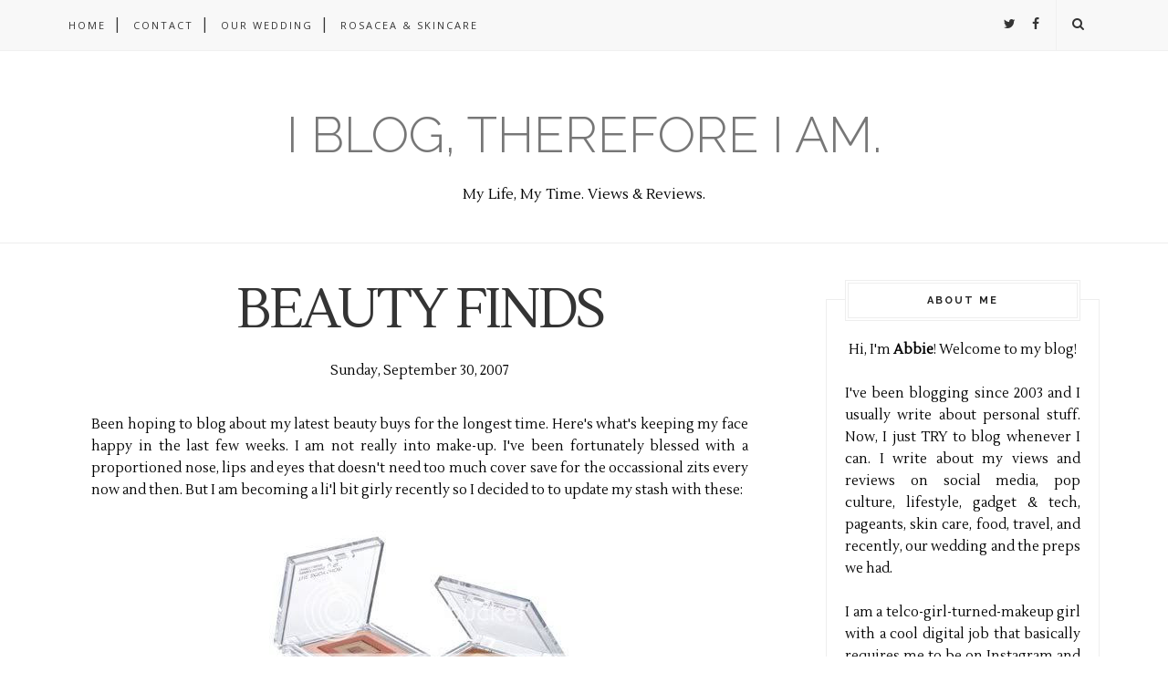

--- FILE ---
content_type: text/html; charset=utf-8
request_url: https://www.google.com/recaptcha/api2/aframe
body_size: 268
content:
<!DOCTYPE HTML><html><head><meta http-equiv="content-type" content="text/html; charset=UTF-8"></head><body><script nonce="B-UQlpUFjVzv35rMtCVqEg">/** Anti-fraud and anti-abuse applications only. See google.com/recaptcha */ try{var clients={'sodar':'https://pagead2.googlesyndication.com/pagead/sodar?'};window.addEventListener("message",function(a){try{if(a.source===window.parent){var b=JSON.parse(a.data);var c=clients[b['id']];if(c){var d=document.createElement('img');d.src=c+b['params']+'&rc='+(localStorage.getItem("rc::a")?sessionStorage.getItem("rc::b"):"");window.document.body.appendChild(d);sessionStorage.setItem("rc::e",parseInt(sessionStorage.getItem("rc::e")||0)+1);localStorage.setItem("rc::h",'1769690386181');}}}catch(b){}});window.parent.postMessage("_grecaptcha_ready", "*");}catch(b){}</script></body></html>

--- FILE ---
content_type: text/javascript; charset=UTF-8
request_url: https://www.abbiereal.net/feeds/posts/default/-/Make-up?alt=json-in-script&callback=related_results_labels_thumbs&max-results=6
body_size: 15867
content:
// API callback
related_results_labels_thumbs({"version":"1.0","encoding":"UTF-8","feed":{"xmlns":"http://www.w3.org/2005/Atom","xmlns$openSearch":"http://a9.com/-/spec/opensearchrss/1.0/","xmlns$blogger":"http://schemas.google.com/blogger/2008","xmlns$georss":"http://www.georss.org/georss","xmlns$gd":"http://schemas.google.com/g/2005","xmlns$thr":"http://purl.org/syndication/thread/1.0","id":{"$t":"tag:blogger.com,1999:blog-6756132"},"updated":{"$t":"2026-01-23T16:46:23.917+08:00"},"category":[{"term":"Abbie"},{"term":"Events"},{"term":"Work Tales"},{"term":"Him"},{"term":"TV"},{"term":"Smart"},{"term":"Travels"},{"term":"Musings"},{"term":"Forces of Nature"},{"term":"Beauty"},{"term":"Photography"},{"term":"Friends"},{"term":"Reviews"},{"term":"Food"},{"term":"Drama"},{"term":"Music"},{"term":"Web Stuff"},{"term":"Weddings"},{"term":"#WittAbbie"},{"term":"Birthday"},{"term":"American Idol"},{"term":"Videos"},{"term":"Meme"},{"term":"Gadgets"},{"term":"Memories"},{"term":"Christmas"},{"term":"Family"},{"term":"Flawless"},{"term":"52 Weeks"},{"term":"Movies"},{"term":"Politics"},{"term":"Flawless Beauty Clinic"},{"term":"Wedding"},{"term":"Binibining Pilipinas"},{"term":"Books"},{"term":"Fashion"},{"term":"Flawless Face and Body Clinic"},{"term":"Goodyear"},{"term":"Random"},{"term":"Beauty Pageant"},{"term":"iPhone"},{"term":"Crush"},{"term":"David Cook"},{"term":"Grey's Anatomy"},{"term":"Rants"},{"term":"Witt"},{"term":"Big Brother"},{"term":"Current Events"},{"term":"Harry Potter"},{"term":"Skin Care"},{"term":"Social Media"},{"term":"Favorites"},{"term":"Honda"},{"term":"Make-up"},{"term":"Miss Universe"},{"term":"New Year"},{"term":"Pia Wurtzbach"},{"term":"Recipe"},{"term":"Bridal Fair"},{"term":"Churches"},{"term":"Eds Go"},{"term":"Ex"},{"term":"Gossip"},{"term":"Hair"},{"term":"Hongkong"},{"term":"Job Hunt"},{"term":"Mac"},{"term":"Miss Philippines"},{"term":"Montecito Nuvali"},{"term":"National Costume"},{"term":"Review"},{"term":"SM Mall of Asia"},{"term":"Smart Social Media"},{"term":"Spa"},{"term":"Worldless Wednesday"},{"term":"#BBP2018"},{"term":"#MostBeautifulConnection"},{"term":"2010 Christmas Bazaars Schedule"},{"term":"Ann Lorraine Colis"},{"term":"Beauty and Butter"},{"term":"Beauty and Butter Review"},{"term":"Blissful By MarKat"},{"term":"Boracay"},{"term":"Bridal Make-up"},{"term":"Cavite"},{"term":"Cebu Pacific"},{"term":"Cebu Pacific Promo"},{"term":"Christi Lynn McGarry"},{"term":"Church"},{"term":"Foot Spa"},{"term":"Gossip Girl"},{"term":"Gucci Gang"},{"term":"Gucci Gang Members"},{"term":"HMUA"},{"term":"Hair Removal"},{"term":"Hannah Ruth Sison"},{"term":"Heliocare Ultra Gel"},{"term":"Hotel Review"},{"term":"Ink Scribbler"},{"term":"Instagram"},{"term":"Kitchen Experiment"},{"term":"Kylie Verzosa"},{"term":"Laser"},{"term":"Laser Hair Removal"},{"term":"MJ Lastimosa"},{"term":"Madre De Dios Midlands Chapel"},{"term":"Make Money Online"},{"term":"Manila Bazaars"},{"term":"Maxine Medina"},{"term":"Mightys"},{"term":"Miss Universe 2014"},{"term":"Miss Universe 2015"},{"term":"Nichole Manalo"},{"term":"PNOY"},{"term":"Pageant"},{"term":"Pampering"},{"term":"Philippines"},{"term":"Post-it"},{"term":"President Aquino"},{"term":"President Benigno S. Aquino"},{"term":"Rosacea"},{"term":"Rosacea Treatment"},{"term":"SM Megamall"},{"term":"Seda Nuvali"},{"term":"Shopping"},{"term":"Smart Postpaid"},{"term":"Smart Prepaid"},{"term":"Spinnr"},{"term":"Starbucks"},{"term":"Starbucks City Mugs"},{"term":"Tagaytay"},{"term":"Tagaytay Highlands"},{"term":"Tagaytay Midlands"},{"term":"Travel"},{"term":"Travel Tips"},{"term":"Vine"},{"term":"Wedding Make-up"},{"term":"WittAbbie"},{"term":"iPad"},{"term":"#BbPilipinas2017"},{"term":"#BbPilipinas2018"},{"term":"#BinibiningPilipinas2018"},{"term":"#Calligraffi"},{"term":"#EdSheeran"},{"term":"#PanaloAngMayAlam"},{"term":"#PayWithMobile"},{"term":"#SamsungGalaxyS6"},{"term":"#SipsofCheer"},{"term":"#SmartAirbnb"},{"term":"#SmartBritneySpears"},{"term":"#SmartGalaxyS6"},{"term":"#SmartMusicLive"},{"term":"#SmartSunHolidaze"},{"term":"#SmartSurfAbroad"},{"term":"#SproutMeUp"},{"term":"#StarbucksChristmasPH"},{"term":"19East"},{"term":"2010 December Bazaar Schedule"},{"term":"2015"},{"term":"3M"},{"term":"3M Philippines"},{"term":"3M Rustproofing"},{"term":"3M Tint"},{"term":"62nd Primetime Emmy Awards"},{"term":"Abbie Real"},{"term":"Adam Lambert"},{"term":"Adam Lambert Glam Nation Tour"},{"term":"Ahtisa Manalo"},{"term":"Airbnb"},{"term":"Alabang"},{"term":"Alaskan Fishing Packages"},{"term":"Alaskan Fishing Vacation"},{"term":"Alona Beach Resort"},{"term":"Amanda Seyfried"},{"term":"American Idol Season 8"},{"term":"Anna Kendrick"},{"term":"Anna Paquin"},{"term":"Anvil Awards"},{"term":"App Store Pay With Mobile"},{"term":"Apple"},{"term":"Ariana Grande"},{"term":"Ariana Grande Honeymoon Tour Manila"},{"term":"Automotive Industry"},{"term":"Awards"},{"term":"Awesome Planet"},{"term":"Aya Abesamis"},{"term":"Ayala Westgrove"},{"term":"BC Bloggers"},{"term":"Backlinks"},{"term":"Bacolod"},{"term":"Baicapture"},{"term":"Balicasag Island"},{"term":"Basyang"},{"term":"Batangas"},{"term":"Bazaar List 2010"},{"term":"Bazaars"},{"term":"BbPilipinas"},{"term":"Bea Almeda"},{"term":"Bea Almeda Review"},{"term":"Bea Alonzo"},{"term":"Beauty Kits"},{"term":"Blog Contest"},{"term":"Body Bleach"},{"term":"Body Scrub"},{"term":"Bohol"},{"term":"Bohol Dolphin Watching"},{"term":"Book Sale"},{"term":"Break-up"},{"term":"Brian Gorell"},{"term":"Bridesmaids"},{"term":"Bridesmaids Gowns"},{"term":"Britney Spears"},{"term":"Brokenheart"},{"term":"Buddy's"},{"term":"Buddy's Restaurant"},{"term":"Buffet"},{"term":"Butterfly on Morrison"},{"term":"Butterfly on Morrison Review"},{"term":"CDO Chirstmas Ham"},{"term":"COC"},{"term":"COC Gems"},{"term":"Cabuyao"},{"term":"Cafe Georg"},{"term":"Caliber King"},{"term":"Calligraffi"},{"term":"Cameron Diaz"},{"term":"Canon"},{"term":"Canon Cameras"},{"term":"Canon EOS 1000D"},{"term":"Canon EOS 1000D Review"},{"term":"Car Care"},{"term":"Cardigan"},{"term":"Career"},{"term":"Carrier"},{"term":"Caterer"},{"term":"Catriona Gray"},{"term":"Catriona Gray. Michele Gumabao"},{"term":"Caveman Diet"},{"term":"Cebu"},{"term":"Cebu Bloggers Society"},{"term":"Cebu Food"},{"term":"Celebrity Wedding"},{"term":"Cellphone"},{"term":"Chapel"},{"term":"Charu"},{"term":"Chelsea Clinton"},{"term":"Chelsea Clinton Wedding"},{"term":"Chelsea Clinton Wedding Pictures"},{"term":"Chicken Sopas"},{"term":"Chocolate"},{"term":"Chocolate Fire"},{"term":"Christmas Bazaar 2010"},{"term":"Christmas Greeting"},{"term":"Christmas Hams"},{"term":"Christmas Lights"},{"term":"Christmas Tree"},{"term":"Christmas Wish List"},{"term":"Civil Wedding"},{"term":"Clash of Clans"},{"term":"Clothes"},{"term":"Comic Life"},{"term":"Contest"},{"term":"Cruz"},{"term":"DJ Montano"},{"term":"Display Ad"},{"term":"Domain"},{"term":"Domain Name"},{"term":"Dona Elena"},{"term":"Dulcelin"},{"term":"Ed Sheeran"},{"term":"Ed Sheeran Divide Concert"},{"term":"Ed Sheeran in Manila"},{"term":"Eds Go Review"},{"term":"Elation Mobile Bar"},{"term":"Elections"},{"term":"Emmy Awards"},{"term":"Emmy's Fashion 2010"},{"term":"Engraved Glasses"},{"term":"Events By Marge"},{"term":"Fabric Warehouse"},{"term":"Facebook"},{"term":"Facial"},{"term":"Father's Day"},{"term":"Filipiniana"},{"term":"Flawless Mesoestetic Peel"},{"term":"Flawless Nano Power Peel"},{"term":"Flawless Review"},{"term":"Flawless Wart Removal"},{"term":"Flawless White Injectable"},{"term":"Flickr"},{"term":"Florence"},{"term":"Foot Care"},{"term":"Foot Paraffin"},{"term":"Foot Reflexology"},{"term":"Forever 21"},{"term":"Forever 21 Philippines"},{"term":"Forever Flawless"},{"term":"Fossil"},{"term":"Foursquare"},{"term":"Freebies"},{"term":"Gardini"},{"term":"Gems"},{"term":"Glorietta"},{"term":"Golden Computer Center"},{"term":"Gowns"},{"term":"Greenbelt"},{"term":"Gretchen Pichay"},{"term":"Hack"},{"term":"Happy 2015"},{"term":"Harry Potter and The Deathly Hallows"},{"term":"Harry Potter and The Deathly Hallows Trailer"},{"term":"Healthy Food"},{"term":"Heliocare Review"},{"term":"Heliocare SPF90"},{"term":"Hillary Clinton"},{"term":"Honda Civic"},{"term":"Hongkong Shopping"},{"term":"Imation"},{"term":"Inaugural Speech"},{"term":"Inauguration"},{"term":"Instagram Video"},{"term":"Internet.org"},{"term":"Island Hopping"},{"term":"Italiannis"},{"term":"JAM Foods Angus Beef"},{"term":"Jako"},{"term":"Janicel Lubina"},{"term":"Janina San Miguel"},{"term":"Jasmine Mendiola"},{"term":"Jasmine Mendiola Review"},{"term":"Jennifer Hammond"},{"term":"Jennifer Lopez"},{"term":"Jimena Navarette"},{"term":"Jinkee Pacquiao"},{"term":"Joanna Eden"},{"term":"Joel Faller"},{"term":"John Lloyd Cruz"},{"term":"Jolly Mushrooms"},{"term":"Josh Duhamel"},{"term":"Junjun Cambe Gowns"},{"term":"K By Cunanan"},{"term":"Kamay Ni Hesus"},{"term":"Karen Gallman"},{"term":"Katie Holmes"},{"term":"Kimverlyn Suiza"},{"term":"Kirsten Stewart"},{"term":"Kris Allen"},{"term":"LG"},{"term":"LG Electronics"},{"term":"LG Optimus 7"},{"term":"LG Optimus 7 Review"},{"term":"Laguna"},{"term":"Laguna Churches"},{"term":"Laptop Bag"},{"term":"Lea Michelle"},{"term":"Leap"},{"term":"Lechon"},{"term":"Link Exchange"},{"term":"Linkbuilding"},{"term":"Live More"},{"term":"Luau Night"},{"term":"Lucban"},{"term":"Lucky Me Instant Mami"},{"term":"Lucky Me Pancit Canton"},{"term":"Luisiana"},{"term":"Lulu Tan Gan"},{"term":"Lunchbox Diet"},{"term":"Lyrics"},{"term":"MYMP"},{"term":"MYMY Reviews"},{"term":"Macbook"},{"term":"Macbook Pro"},{"term":"Macbook Pro Unboxing"},{"term":"Makati City Hall"},{"term":"Malicious Cookies"},{"term":"Malou Hibaler"},{"term":"Malou Hibaler Review"},{"term":"Malu Fernandez"},{"term":"Manicure"},{"term":"Manila"},{"term":"Manila Bazaars 2010"},{"term":"Manny Pacquiao"},{"term":"Marc Mezvinsky"},{"term":"Marco Polo Cebu"},{"term":"Mark Zuckerberg"},{"term":"MiFi"},{"term":"Michael Celestino"},{"term":"Michael Celestino Review"},{"term":"Michael Douglas"},{"term":"Michele Gumabao"},{"term":"Mikaila"},{"term":"Miley Cyrus"},{"term":"Miss Colombia"},{"term":"Miss Mexico"},{"term":"Miss Universe 2010"},{"term":"Miss Universe Paulina Vega"},{"term":"Missalette"},{"term":"Mobile Devices"},{"term":"Mobile News"},{"term":"Mobile WiFi"},{"term":"Monogram"},{"term":"Movie Review"},{"term":"Mugs"},{"term":"Music One"},{"term":"Nano Power Peel"},{"term":"Nicole Cordoves"},{"term":"Nikon"},{"term":"Novena"},{"term":"Noynoy Aquino"},{"term":"Nuestra Senora De Gracia"},{"term":"Nuvali"},{"term":"Office Supplies"},{"term":"On-line Jobs"},{"term":"One Body and Bath"},{"term":"One Liners"},{"term":"Organic Food"},{"term":"Oscar's"},{"term":"Oscar's Fashion 2010"},{"term":"Our Lady of Guadalupe"},{"term":"Pacman"},{"term":"Paid Reviews"},{"term":"Paleo"},{"term":"Paleo Diet"},{"term":"Paleo Manila"},{"term":"Pampanga"},{"term":"Panglao"},{"term":"Paolo Blanco"},{"term":"Paris"},{"term":"Park Jun's Beauty Lab"},{"term":"Pasa Tiempo"},{"term":"Pasta"},{"term":"Pastel Bread"},{"term":"Paulina Vega"},{"term":"Pedicure"},{"term":"Pellegrinos Roasted Chicken"},{"term":"Penelope Cruz"},{"term":"Pepetons Grill"},{"term":"Philippine Barangay Elections"},{"term":"Philippine Gossip"},{"term":"Photoman"},{"term":"Post-it Notes"},{"term":"Powerbooks"},{"term":"Powerbooks Powersale"},{"term":"Powerbooks Sale"},{"term":"Powerpeel"},{"term":"Prayer to St. Clare"},{"term":"Prayers"},{"term":"Pre-Nup"},{"term":"Primal Diet"},{"term":"Project 365"},{"term":"Quezon Church"},{"term":"Rachel McAdams"},{"term":"Red Better"},{"term":"Red Carpet"},{"term":"Red Carpet Fashion"},{"term":"Robaz"},{"term":"Robin Padilla"},{"term":"Rogelie Catacutan"},{"term":"Rome"},{"term":"SDE"},{"term":"SM Jazz"},{"term":"SMART Bro"},{"term":"SMART Bro Pocket WiFi"},{"term":"Sad Stories"},{"term":"Sale"},{"term":"Samsung"},{"term":"Samsung Galaxy S6"},{"term":"Samsung Galaxy S6 Edge"},{"term":"Samsung Galaxy Tab"},{"term":"Samsung Unpacked 2015"},{"term":"Sandra Lemonon"},{"term":"Scotch Brite"},{"term":"Scotch Tape"},{"term":"Seat Sale"},{"term":"Seda"},{"term":"Serge Igonia"},{"term":"Sheryl Sandberg"},{"term":"Silang"},{"term":"Smart Data Roaming"},{"term":"Smart Digital Media"},{"term":"Social Networking Sites"},{"term":"SocialSpark"},{"term":"Sony RX100 MIII"},{"term":"Sprout"},{"term":"Sprout Fresh Convenience"},{"term":"Sprout Me Up"},{"term":"Sprout Review"},{"term":"St. Benedict Church"},{"term":"St. Clare"},{"term":"St. Clare Monastery of The Blessed Sacrament"},{"term":"St. Jerome Emiliani"},{"term":"Starbucks Christmas"},{"term":"Starbucks Planner"},{"term":"Sulit"},{"term":"Sun Cellular"},{"term":"Swatches"},{"term":"Tagaytay Highlands Country Club"},{"term":"Talk 'N Text"},{"term":"Tan Gan"},{"term":"Taylor Swift"},{"term":"Tech"},{"term":"Telco News"},{"term":"Teresita Ssen Marquez"},{"term":"The American President"},{"term":"The Art of Letting Go"},{"term":"The Art of Letting Go Lyrics"},{"term":"The Orchard"},{"term":"The Romantics"},{"term":"Tower Records"},{"term":"Twitter"},{"term":"Typhoon"},{"term":"Typhoon Basyang"},{"term":"Ultimate Taste Test"},{"term":"Unpacked 2015"},{"term":"VMV Hypoallergenics"},{"term":"VMV Red Better"},{"term":"Vegetarian Food"},{"term":"Venus Raj"},{"term":"Vera Wang"},{"term":"Vikings"},{"term":"Vikings Luxury Buffet"},{"term":"Viral Contest"},{"term":"Virgin Island"},{"term":"Visita Iglesia"},{"term":"Volume Magic Wave"},{"term":"WIT"},{"term":"WIT Philippines"},{"term":"Warts Removal"},{"term":"Wedding Caterer"},{"term":"Wedding Florist"},{"term":"Wedding Food"},{"term":"Wedding Giveaways"},{"term":"Wedding Invites"},{"term":"Wedding Missalette"},{"term":"Wedding Souvenirs"},{"term":"Wellness"},{"term":"Western Digital"},{"term":"Windows Mobile 7"},{"term":"Wine"},{"term":"Wine Tubes"},{"term":"Youth Booster"},{"term":"Youth Injectables"},{"term":"Zalora"},{"term":"Zubuchon"},{"term":"concert"},{"term":"iMovie"},{"term":"iPhone 5"},{"term":"iTunes"},{"term":"iTunes Pay With Mobile"}],"title":{"type":"text","$t":"I Blog, Therefore I Am."},"subtitle":{"type":"html","$t":"My Life, My Time. Views \u0026amp; Reviews."},"link":[{"rel":"http://schemas.google.com/g/2005#feed","type":"application/atom+xml","href":"https:\/\/www.abbiereal.net\/feeds\/posts\/default"},{"rel":"self","type":"application/atom+xml","href":"https:\/\/www.blogger.com\/feeds\/6756132\/posts\/default\/-\/Make-up?alt=json-in-script\u0026max-results=6"},{"rel":"alternate","type":"text/html","href":"https:\/\/www.abbiereal.net\/search\/label\/Make-up"},{"rel":"hub","href":"http://pubsubhubbub.appspot.com/"}],"author":[{"name":{"$t":"Abbie"},"uri":{"$t":"http:\/\/www.blogger.com\/profile\/14265494155672178468"},"email":{"$t":"noreply@blogger.com"},"gd$image":{"rel":"http://schemas.google.com/g/2005#thumbnail","width":"32","height":"32","src":"\/\/blogger.googleusercontent.com\/img\/b\/R29vZ2xl\/AVvXsEg3ZlB3UUlhyXMQIaOi0DTXHREeL7tPKYtpZW-Cgma25DaIFEbiZkZ0D08RVrDzo_ROLV5ScywRCzPoxvWl-vj28vl2O-0rfZuHdTJurdaZeEmlLum-GUVmb2ouddpHRQ\/s113\/AbbieGorgeous.jpg"}}],"generator":{"version":"7.00","uri":"http://www.blogger.com","$t":"Blogger"},"openSearch$totalResults":{"$t":"4"},"openSearch$startIndex":{"$t":"1"},"openSearch$itemsPerPage":{"$t":"6"},"entry":[{"id":{"$t":"tag:blogger.com,1999:blog-6756132.post-864354514095369565"},"published":{"$t":"2015-02-23T07:30:00.000+08:00"},"updated":{"$t":"2016-01-02T03:26:03.171+08:00"},"category":[{"scheme":"http://www.blogger.com/atom/ns#","term":"#WittAbbie"},{"scheme":"http://www.blogger.com/atom/ns#","term":"Bea Almeda"},{"scheme":"http://www.blogger.com/atom/ns#","term":"Bea Almeda Review"},{"scheme":"http://www.blogger.com/atom/ns#","term":"Bridal Fair"},{"scheme":"http://www.blogger.com/atom/ns#","term":"Bridal Make-up"},{"scheme":"http://www.blogger.com/atom/ns#","term":"Eds Go"},{"scheme":"http://www.blogger.com/atom/ns#","term":"Eds Go Review"},{"scheme":"http://www.blogger.com/atom/ns#","term":"HMUA"},{"scheme":"http://www.blogger.com/atom/ns#","term":"Make-up"},{"scheme":"http://www.blogger.com/atom/ns#","term":"Wedding"},{"scheme":"http://www.blogger.com/atom/ns#","term":"Wedding Make-up"}],"title":{"type":"text","$t":"MAKE ME UP (PART 2)"},"content":{"type":"html","$t":"\u003Cdiv dir=\"ltr\" style=\"text-align: left;\" trbidi=\"on\"\u003E\n\u003Cdiv style=\"text-align: justify;\"\u003E\nThis is part 2 of my review for the search for the ultimate wedding hair and make-up artist. Here's the \u003Ca href=\"http:\/\/www.abbiereal.net\/2015\/02\/make-me-up-part-1.html\"\u003Elink of Part 1\u003C\/a\u003E which is consist of reviews for Malou Hibaler, Michael Celestino, and Jasmine Mendiola.\u0026nbsp;\u003C\/div\u003E\n\u003Cdiv style=\"text-align: justify;\"\u003E\n\u003Cbr \/\u003E\u003C\/div\u003E\n\u003Cdiv style=\"text-align: justify;\"\u003E\nThe Part 2 is for my trial make-ups with Bea Almeda and Eds Go.\u003C\/div\u003E\n\u003Cdiv style=\"text-align: justify;\"\u003E\n\u003Cbr \/\u003E\u003C\/div\u003E\n\u003Cdiv style=\"text-align: justify;\"\u003E\n\u003Cb\u003EBea Almeda Make-up Artistry\u003C\/b\u003E\u003C\/div\u003E\n\u003Cdiv style=\"text-align: justify;\"\u003E\n\u003Ca href=\"http:\/\/beaalmeda.com\/\"\u003EBea\u003C\/a\u003E is another another \u003Ca href=\"https:\/\/www.google.com.ph\/url?sa=t\u0026amp;rct=j\u0026amp;q=\u0026amp;esrc=s\u0026amp;source=web\u0026amp;cd=1\u0026amp;cad=rja\u0026amp;uact=8\u0026amp;ved=0CCUQFjAA\u0026amp;url=http%3A%2F%2Fwww.gettingmarriedbridalfairphils.com%2F\u0026amp;ei=H6PoVKSnN437sASD1YLwDw\u0026amp;usg=AFQjCNEXhd4X8BcwgpXgSXr5VOFbhUpafg\u0026amp;sig2=W0ojn30gXgnvbXh67Ws38Q\u0026amp;bvm=bv.86475890,d.eXY\"\u003EGetting Married Bridal Fair\u003C\/a\u003E find. I was able to get her flyer at the fair and I find her bridal looks beautiful. I scheduled a real trial make-up with her a week after the fair at her Serendra studio. Bea is the Chief Make-up Artist of Canmake and graduated from Makeup Designory. She is also an expert on avant garde make-ups aside from weddings and fashion editorial.\u0026nbsp;\u003C\/div\u003E\n\u003Cbr \/\u003E\n\u003Cbr \/\u003E\n\u003Cdiv style=\"text-align: center;\"\u003E\n\u003Ca href=\"https:\/\/www.flickr.com\/photos\/abbiereal\/16419256989\" title=\"Make-up by Bea Almeda by Abbie Real, on Flickr\"\u003E\u003Cimg alt=\"Make-up by Bea Almeda\" height=\"426\" src=\"https:\/\/farm9.staticflickr.com\/8641\/16419256989_671b73aac0_z.jpg\" width=\"640\" \/\u003E\u003C\/a\u003E\u003C\/div\u003E\n\u003Cdiv\u003E\n\u003Cbr \/\u003E\u003C\/div\u003E\n\u003Cdiv\u003E\n\u003Cul style=\"text-align: left;\"\u003E\n\u003Cli\u003EBea is nice and very easy to talk with. We tell each other stories while she was putting on my make-up. One of her studios is just in Serendra and it's near my place. She is a great person to work with.\u0026nbsp;\u003C\/li\u003E\n\u003C\/ul\u003E\n\u003Cdiv\u003E\n\u003Cbr \/\u003E\u003C\/div\u003E\n\u003Cdiv\u003E\n\u003Cul style=\"text-align: left;\"\u003E\n\u003Cli\u003EBea used imported make-up brands on me like Mac, Make Up For Ever, Urban Decay, and Bobbi Brown.\u003C\/li\u003E\n\u003C\/ul\u003E\n\u003Cdiv\u003E\n\u003Cbr \/\u003E\u003C\/div\u003E\n\u003C\/div\u003E\n\u003Cdiv\u003E\n\u003Cul style=\"text-align: left;\"\u003E\n\u003Cli\u003EBea is the best in face contouring among all the make-up artists I tried. She used a different technique on me and it achieved a slimmer face.\u0026nbsp;\u003C\/li\u003E\n\u003C\/ul\u003E\n\u003Cdiv\u003E\n\u003Cbr \/\u003E\u003C\/div\u003E\n\u003C\/div\u003E\n\u003Cdiv\u003E\n\u003Cul style=\"text-align: left;\"\u003E\n\u003Cli\u003EShe is a very thorough make-up artist. She really covers every part of the face and ensures that every blemish is taken care of. She did my make-up and hair for almost 2 hours. Worth every penny for all her efforts.\u003C\/li\u003E\n\u003C\/ul\u003E\n\u003Cdiv\u003E\n\u003Cbr \/\u003E\u003C\/div\u003E\n\u003Cdiv\u003E\n\u003Cul style=\"text-align: left;\"\u003E\n\u003Cli\u003EBea is also very technical and its very evident that she is a professional. You can never go wrong with her. Plus - she offers pre-nup styling with her make-up packages.\u003C\/li\u003E\n\u003C\/ul\u003E\n\u003Cdiv\u003E\n\u003Ca href=\"https:\/\/www.blogger.com\/null\" name=\"more\"\u003E\u003C\/a\u003E\u003Cbr \/\u003E\u003C\/div\u003E\n\u003Cdiv style=\"text-align: center;\"\u003E\n\u003Ca href=\"https:\/\/www.flickr.com\/photos\/abbiereal\/16417258538\" title=\"Make-up by Bea Almeda by Abbie Real, on Flickr\"\u003E\u003Cimg alt=\"Make-up by Bea Almeda\" height=\"596\" src=\"https:\/\/farm9.staticflickr.com\/8643\/16417258538_a8079a3008_z.jpg\" width=\"479\" \/\u003E\u003C\/a\u003E\u003C\/div\u003E\n\u003C\/div\u003E\n\u003Cdiv\u003E\n\u003Cbr \/\u003E\u003C\/div\u003E\n\u003Cdiv\u003E\n\u003Cbr \/\u003E\n\u003Cul style=\"text-align: left;\"\u003E\n\u003Cli\u003EBea used a combination of airbrush make-up and traditional make-up on me. She blended and contoured first prior to finishing in with airbrush. The make-up stayed on with me until late in the evening and it blended very well with my skin.\u003C\/li\u003E\n\u003C\/ul\u003E\n\u003Cdiv\u003E\n\u003Cbr \/\u003E\u003C\/div\u003E\n\u003Cdiv\u003E\n\u003Cul style=\"text-align: left;\"\u003E\n\u003Cli\u003EOne of Bea's unique technique is the use of airbrush on the lips. She told me that this will make the lipstick last longer and better.\u003C\/li\u003E\n\u003C\/ul\u003E\n\u003Cdiv\u003E\n\u003Cbr \/\u003E\u003C\/div\u003E\n\u003Cdiv\u003E\n\u003Cul style=\"text-align: left;\"\u003E\n\u003Cli\u003EShe advised me to get hair color and extensions for the wedding day. She can get the hair extensions for me for an additional cost.\u003C\/li\u003E\n\u003C\/ul\u003E\n\u003C\/div\u003E\n\u003Cdiv\u003E\n\u003Cbr \/\u003E\u003C\/div\u003E\n\u003C\/div\u003E\n\u003Cdiv\u003E\n\u003Cul style=\"text-align: left;\"\u003E\n\u003Cli\u003EI actually love the make-up she gave me. The blending of the eye shadow are really nice and I love the contouring she made. The eyebrows are kind of thick though plus the under eye make-up is kinda heavy. The look is good for events, awards night, etc. I definitely kept her number in my book for future Smart events.\u003C\/li\u003E\n\u003C\/ul\u003E\n\u003C\/div\u003E\n\u003C\/div\u003E\n\u003C\/div\u003E\n\u003Cdiv\u003E\n\u003Cdiv style=\"text-align: justify;\"\u003E\n\u003Cbr \/\u003E\n\u003Ca name='more'\u003E\u003C\/a\u003E\u003Cbr \/\u003E\u003C\/div\u003E\n\u003Cdiv style=\"text-align: justify;\"\u003E\n\u003Cb\u003E\u003Ci\u003ERates\u003C\/i\u003E\u003C\/b\u003E\u003C\/div\u003E\n\u003Cdiv style=\"text-align: justify;\"\u003E\nPackage 1 - All AirBrush + Hair for bride, 2 heads and groom - Php 17,000\u003C\/div\u003E\n\u003Cdiv style=\"text-align: justify;\"\u003E\nPackage 2 - All Traditional + Hair for bride, 2 heads and groom - Php 13,000\u003C\/div\u003E\n\u003Cdiv style=\"text-align: justify;\"\u003E\nPackage 3 - Mixed - AirBrush for the bride \u0026amp; traditional for the 2 heads, and groom - Php 15,000\u003C\/div\u003E\n\u003Cdiv style=\"text-align: justify;\"\u003E\n\u003Cbr \/\u003E\u003C\/div\u003E\n\u003Cdiv style=\"text-align: justify;\"\u003E\nAdditional heads is Php 2,000 for Trad and Php 3,000 for AirBrush\u003C\/div\u003E\n\u003Cdiv style=\"text-align: justify;\"\u003E\nPre-nup Make-up is Php 7,000 for 2 looks, Php 10,000 for 3 looks, Php 15,000 for 3 looks with styling. Catch Bea at bridal fairs because she really gives huge discounts!\u0026nbsp;\u003C\/div\u003E\n\u003Cdiv style=\"text-align: justify;\"\u003E\n\u003Cbr \/\u003E\u003C\/div\u003E\n\u003Cdiv style=\"text-align: justify;\"\u003E\n\u003Cb\u003E\u003Ci\u003EContact Details\u003C\/i\u003E\u003C\/b\u003E\u003C\/div\u003E\n\u003Cdiv style=\"text-align: justify;\"\u003E\n\u003Ca href=\"tel:(0917)%20502-5330\" x-apple-data-detectors-result=\"0\/0\" x-apple-data-detectors-type=\"telephone\" x-apple-data-detectors=\"true\"\u003E(0917) 502-5330\u003C\/a\u003E\u003C\/div\u003E\n\u003Cdiv style=\"text-align: justify;\"\u003E\nE-mail: info@beaalmeda.com\u003C\/div\u003E\n\u003Cdiv style=\"text-align: justify;\"\u003E\nFB: \u003Ca href=\"https:\/\/www.facebook.com\/MakeUpByBeaAlmeda\"\u003EMake-up by Bea Almeda\u003C\/a\u003E\u003C\/div\u003E\n\u003Cdiv style=\"text-align: justify;\"\u003E\nIG: \u003Ca href=\"https:\/\/instagram.com\/beaalmeda\/\"\u003E@BeaAlmeda\u003C\/a\u003E\u003C\/div\u003E\n\u003Cdiv style=\"text-align: justify;\"\u003E\n\u003Cb\u003E\u003Cbr \/\u003E\u003C\/b\u003E\u003C\/div\u003E\n\u003Cdiv style=\"text-align: justify;\"\u003E\n\u003Cb\u003E\u003Cbr \/\u003E\u003C\/b\u003E\u003C\/div\u003E\n\u003Cdiv style=\"text-align: justify;\"\u003E\n\u003Cb\u003EEG Make-up Studio \u0026nbsp;\/\/ \u0026nbsp; Eds Go HMUA\u003C\/b\u003E\u003C\/div\u003E\n\u003Cdiv style=\"text-align: justify;\"\u003E\nEds Go is a \u003Ca href=\"http:\/\/www.femalenetwork.com\/girltalk\/\"\u003EGirlTalk\u003C\/a\u003E find! I've been reading so many things about her in the forums but only got interested when I saw one of her brides when I was researching for videographers. She doesn't have a website but her \u003Ca href=\"https:\/\/www.facebook.com\/EgMakeUpStudioEdsGo\"\u003EFacebook\u003C\/a\u003E and \u003Ca href=\"http:\/\/www.instagram.com\/itseds\"\u003EInstagram\u003C\/a\u003E pages are very rich with before\/after photos of her brides. I was instantly smitten by the \"magic\" and had high hopes for her to be the \"one\"! She did not participate in any of the bridal fairs so I scheduled a trial make-up with her. Eds is a new make-up artist who got into it because she loves beautifying herself.\u003Cbr \/\u003E\n\u003Cbr \/\u003E\n\u003Cul\u003E\n\u003Cli\u003EEds is very bubbly, nice, and very pretty! She makes you feel good about yourself. We had a fun time discussing \u003Ca href=\"http:\/\/www.abbiereal.net\/2015\/01\/miss-universe-20142015-thoughts-part-one.html\"\u003EMJ Lastimosa\u003C\/a\u003E and her heartbreaking loss at the Miss U.\u0026nbsp;\u003C\/li\u003E\n\u003C\/ul\u003E\n\u003Cdiv\u003E\n\u003Cbr \/\u003E\u003C\/div\u003E\n\u003Cdiv\u003E\n\u003Cul\u003E\n\u003Cli\u003EEds' make-up are imported ones - the usual MAC and Make-up For Ever variety. First thing she did was advise me to use a make-up remover after since she uses silicone-based airbrush. These kind of silicone formula go straight to the pores according to my Beauty Blogger friend, \u003Ca href=\"http:\/\/www.lushangel.com\/\"\u003EAngela\u003C\/a\u003E.\u0026nbsp;\u003C\/li\u003E\n\u003C\/ul\u003E\n\u003Cdiv\u003E\n\u003Cbr \/\u003E\u003C\/div\u003E\n\u003C\/div\u003E\n\u003Cdiv\u003E\n\u003Cul\u003E\n\u003Cli\u003EThe make-up session with Eds lasted for an hour at her make-up studio in Las Pinas. I really took time to have a trial with Eds. She was very busy especially last December\/January but she replies a lot in Facebook.\u0026nbsp;\u003C\/li\u003E\n\u003C\/ul\u003E\n\u003Cdiv\u003E\n\u003Cbr \/\u003E\u003C\/div\u003E\n\u003Cdiv\u003E\n\u003Cbr \/\u003E\u003C\/div\u003E\n\u003Cdiv style=\"text-align: center;\"\u003E\n\u003Ca href=\"https:\/\/www.flickr.com\/photos\/abbiereal\/15986943033\" title=\"Make-up by Eds Go by Abbie Real, on Flickr\"\u003E\u003Cimg alt=\"Make-up by Eds Go\" height=\"599\" src=\"https:\/\/farm9.staticflickr.com\/8616\/15986943033_fcbfb6ce4c_z.jpg\" width=\"477\" \/\u003E\u003C\/a\u003E\u003C\/div\u003E\n\u003C\/div\u003E\n\u003C\/div\u003E\n\u003Cbr \/\u003E\n\u003Cul style=\"text-align: left;\"\u003E\n\u003Cli\u003EEds' studio used harsh white fluorescent light so I was a bit overwhelmed with the make-up at first. But - as you can see in the photos - it gets better and better as it goes along. It blended well with my skin and produced the bridal look.\u003C\/li\u003E\n\u003C\/ul\u003E\n\u003Cdiv\u003E\n\u003Cbr \/\u003E\u003C\/div\u003E\n\u003Cdiv\u003E\n\u003Cul style=\"text-align: left;\"\u003E\n\u003Cli\u003EEds told me that the no-make-up look might not suit me so she did some blending with the eye shadows. She also took time in polishing my eyebrows. She advised me not to have it threaded before the wedding or the pre-nup shoot because she will take care of it.\u003C\/li\u003E\n\u003C\/ul\u003E\n\u003Cdiv\u003E\n\u003Cbr \/\u003E\u003C\/div\u003E\n\u003C\/div\u003E\n\u003C\/div\u003E\n\u003C\/div\u003E\n\u003Cdiv\u003E\n\u003Cul style=\"text-align: left;\"\u003E\n\u003Cli\u003EI don't have a \"make-up brief\" when I had my trial with Eds. I just told her to do her magic on me. She played with feminine colors that are not usual to me.\u0026nbsp;\u003C\/li\u003E\n\u003C\/ul\u003E\n\u003Cdiv\u003E\n\u003Cbr \/\u003E\u003C\/div\u003E\n\u003Cdiv\u003E\n\u003Cul style=\"text-align: left;\"\u003E\n\u003Cli\u003EI was asked by Eds to buy 5 clip-on hair extensions for the wedding. She suggested that we use several pieces instead of one huge extension so we can play around with it - straight, curl, waves, etc.\u0026nbsp;\u003C\/li\u003E\n\u003C\/ul\u003E\n\u003C\/div\u003E\n\u003Cdiv\u003E\n\u003Cbr \/\u003E\u003C\/div\u003E\n\u003C\/div\u003E\n\u003Cdiv\u003E\n\u003Cul style=\"text-align: left;\"\u003E\n\u003Cli\u003EI love how clean and polished the make-up looks. It's definitely bridal. This is the one!\u003C\/li\u003E\n\u003C\/ul\u003E\n\u003Cdiv\u003E\n\u003Cbr \/\u003E\u003C\/div\u003E\n\u003Cdiv\u003E\n\u003Cb\u003E\u003Ci\u003ERates\u003C\/i\u003E\u003C\/b\u003E\u003C\/div\u003E\n\u003Cdiv\u003E\nEds has an ongoing promo for February 2015 that can save 20 - 40%. I suggest that you book your trial make-up now and book!\u003C\/div\u003E\n\u003Cdiv\u003E\n\u003Cbr \/\u003E\u003C\/div\u003E\n\u003Cdiv\u003E\nQueen Package\u003C\/div\u003E\n\u003Cdiv\u003E\nBridal Package, Prenup Make-up, 2nd Look\/Retouches on Wedding Day, Groom's Grooming\u003C\/div\u003E\n\u003Cdiv\u003E\nAirbrush for the bride, 5 heads traditional make-up - Php 47,500 | Php 34,000 (Promo)\u003C\/div\u003E\n\u003Cdiv\u003E\nAirbrush for the bride, 2 heads traditional make-up - Php 40,000 | Php 29,000 (Promo)\u003C\/div\u003E\n\u003Cdiv\u003E\nAirbrush for the bride - Php 35,000 | Php 27,000 (Promo)\u003C\/div\u003E\n\u003Cdiv\u003E\n\u003Cbr \/\u003E\u003C\/div\u003E\n\u003Cdiv\u003E\nPrincess Package\u003C\/div\u003E\n\u003Cdiv\u003E\nBridal Package, Prenup Make-up, Groom's Grooming\u003C\/div\u003E\n\u003Cdiv\u003E\n\u003Cdiv\u003E\nAirbrush for the bride, 5 heads traditional make-up - Php 42,500 | Php 30,000 (Promo)\u003C\/div\u003E\n\u003Cdiv\u003E\nAirbrush for the bride, 2 heads traditional make-up - Php 30,000 | Php 25,000 (Promo)\u003C\/div\u003E\n\u003Cdiv\u003E\nAirbrush for the bride - Php 30,000 | Php 23,000 (Promo)\u003C\/div\u003E\n\u003C\/div\u003E\n\u003Cdiv\u003E\n\u003Cbr \/\u003E\u003C\/div\u003E\n\u003Cdiv\u003E\nDuchess Package\u003C\/div\u003E\n\u003Cdiv\u003E\nBridal Package, Studio Make-up Trial, 2nd Look\/Retouches on Wedding Day, Groom's Grooming\u003C\/div\u003E\n\u003Cdiv\u003E\n\u003Cdiv\u003E\nAirbrush for the bride, 5 heads traditional make-up - Php 40,500 | Php 29,000 (Promo)\u003C\/div\u003E\n\u003Cdiv\u003E\nAirbrush for the bride, 2 heads traditional make-up - Php 33,000 | Php 24,000 (Promo)\u003C\/div\u003E\n\u003Cdiv\u003E\nAirbrush for the bride - Php 28,000 | Php 23,000 (Promo)\u003C\/div\u003E\n\u003C\/div\u003E\n\u003Cdiv\u003E\n\u003Cspan style=\"background-color: #f6f7f8; color: #373e4d; font-family: Helvetica, Arial, 'lucida grande', tahoma, verdana, arial, sans-serif; font-size: 12px; line-height: 15.3599996566772px; white-space: pre-wrap;\"\u003E\u003Cbr \/\u003E\u003C\/span\u003E\u003C\/div\u003E\n\u003Cdiv\u003E\n\u003Cdiv\u003E\nMaiden Package\u003C\/div\u003E\n\u003Cdiv\u003E\nBridal Package, Studio Make-up Trial, Groom's Grooming\u003C\/div\u003E\n\u003Cdiv\u003E\n\u003Cdiv\u003E\nAirbrush for the bride, 5 heads traditional make-up - Php 35,500 | Php 24,500 (Promo)\u003C\/div\u003E\n\u003Cdiv\u003E\nAirbrush for the bride, 2 heads traditional make-up - Php 20,000 | Php 28,000 (Promo)\u003C\/div\u003E\n\u003Cdiv\u003E\nAirbrush for the bride - Php 18,000 | Php 23,000 (Promo)\u003C\/div\u003E\n\u003C\/div\u003E\n\u003C\/div\u003E\n\u003Cdiv\u003E\n\u003Cbr \/\u003E\u003C\/div\u003E\n\u003Cdiv\u003E\n\u003Cbr \/\u003E\u003C\/div\u003E\n\u003Cdiv\u003E\n\u003Cb\u003E\u003Ci\u003EContact Details\u003C\/i\u003E\u003C\/b\u003E\u003C\/div\u003E\n\u003Cdiv\u003E\n\u003Ca href=\"tel:(0917)%20311-298\" x-apple-data-detectors-result=\"1\/0\" x-apple-data-detectors-type=\"telephone\" x-apple-data-detectors=\"true\"\u003E(0917) 311-298\u003C\/a\u003E\u003C\/div\u003E\n\u003Cdiv\u003E\nE-mail: edsgo@rocketmail.com\u003C\/div\u003E\n\u003Cdiv\u003E\nFB: \u003Ca href=\"https:\/\/www.facebook.com\/EgMakeUpStudioEdsGo\"\u003EEds Make-up Studio \/ Eds Go HMUA\u003C\/a\u003E\u003C\/div\u003E\n\u003Cdiv\u003E\nIG: \u003Ca href=\"http:\/\/instagram.com\/itsedsgomakeup\"\u003E@itsedsmakeup\u003C\/a\u003E\u003C\/div\u003E\n\u003Cdiv\u003E\n\u003Cbr \/\u003E\u003C\/div\u003E\n\u003Cdiv\u003E\n\u003Cbr \/\u003E\u003C\/div\u003E\n\u003Cdiv style=\"text-align: justify;\"\u003E\n\u003Cb\u003EHair and Make-up Artist Tips\u003C\/b\u003E\u003C\/div\u003E\n\u003Cdiv\u003E\n\u003Cspan style=\"text-align: justify;\"\u003EI really had fun with my make-up trials and I learned so many things with the HMUAs. I went to the \u003Ca href=\"http:\/\/weddingsanddebuts.com.ph\/\"\u003EWeddings and Debut 2015 Bridal Fair\u003C\/a\u003E yesterday at SM Megatrade Hall and was checking out make-ups for my entourage (it's never ending, guys! haha!). Celebrity make-up artist Bambbi Fuentes has a booth there and I inquired. Her rates are not too high especially for Manila.\u0026nbsp;\u003C\/span\u003E\u003C\/div\u003E\n\u003Cdiv\u003E\n\u003Cspan style=\"text-align: justify;\"\u003E\u003Cbr \/\u003E\u003C\/span\u003E\u003C\/div\u003E\n\u003Cdiv\u003E\n\u003Cspan style=\"text-align: justify;\"\u003EBased from my research - here are some of the most trusted hair and make-up artists that are worth considering:\u003C\/span\u003E\u003C\/div\u003E\n\u003Cdiv\u003E\n\u003Cspan style=\"text-align: justify;\"\u003E\u003Cbr \/\u003E\u003C\/span\u003E\u003C\/div\u003E\n\u003Cdiv\u003E\n\u003Cspan style=\"text-align: justify;\"\u003EIf you have money to burn, go for Celebrity Make-up Artists like\u0026nbsp;\u003Ca href=\"https:\/\/instagram.com\/mickeysee\/\"\u003EMickey See\u003C\/a\u003E, \u003Ca href=\"https:\/\/instagram.com\/abtkurniawan\/\"\u003EAlbert Kurniawan\u003C\/a\u003E, or \u003Ca href=\"http:\/\/www.instagram.com\/denisego\"\u003EDenise Go\u003C\/a\u003E. Mid-range make-up artists who are good are \u003Ca href=\"https:\/\/instagram.com\/madgelejano\/\"\u003EMadge Lejano\u003C\/a\u003E, \u003Ca href=\"http:\/\/www.instagram.com\/mayonebb\"\u003EMayone Bakunawa\u003C\/a\u003E, and \u003Ca href=\"http:\/\/www.instagram.com\/theamazingcherry\"\u003ECherry Pacheco\u003C\/a\u003E. I would have gone for either of the three but Madge, THE ultimate bridal make-up artist, and Mayone are already booked on our date. Cherry's really good especially with chinky-eyed brides but I wasn't able to schedule a trial make-up with her. If you want the total transformation, check the work of \u003Ca href=\"http:\/\/www.instragram.com\/mariahsantos\"\u003EMariah Santos\u003C\/a\u003E. I am personally not sold on the looks of her brides but the girls from the GirlTalk forum has very good reviews for her.\u0026nbsp;\u003C\/span\u003E\u003C\/div\u003E\n\u003Cdiv\u003E\n\u003Cspan style=\"text-align: justify;\"\u003E\u003Cbr \/\u003E\u003C\/span\u003E\u003C\/div\u003E\n\u003Cdiv style=\"text-align: justify;\"\u003E\nBridal fairs are good research grounds for make-up artists. I usually research on the HMUA who are participating before I go to a fair. I usually inquired from trusted and popular names but there are also good finds like Bea Almeda when you look around. Have trial make-ups during fairs since it will really give you perspective on how you should look in your wedding day. Plus - it's free!\u0026nbsp;\u003C\/div\u003E\n\u003Cdiv\u003E\n\u003Cspan style=\"text-align: justify;\"\u003E\u003Cbr \/\u003E\u003C\/span\u003E\u003C\/div\u003E\n\u003Cdiv style=\"text-align: justify;\"\u003E\nThis might not be the end of my bridal make-up posts since I am now on the hunt for my entourage's make-up artists. I already inquired from \u003Ca href=\"http:\/\/www.instagram.com\/dianecolesc\"\u003EDiane Coles\u003C\/a\u003E and \u003Ca href=\"https:\/\/instagram.com\/nini_hmua\/\"\u003ENini Marquez\u003C\/a\u003E on this one. Diane's portfolio is really nice plus she responds very well to inquiries.\u003Cbr \/\u003E\n\u003Cbr \/\u003E\nUntil the next one! :)\u0026nbsp;\u003C\/div\u003E\n\u003Cdiv\u003E\n\u003Cbr \/\u003E\n[Edit: Check \u003Ca href=\"http:\/\/www.abbiereal.net\/2015\/11\/wittabbie-pre-nup-x-airbnb.html\"\u003Ethis link\u003C\/a\u003E for our pre-nup shoot with Eds Go as my make-up artist.]\u003C\/div\u003E\n\u003C\/div\u003E\n\u003C\/div\u003E\n"},"link":[{"rel":"replies","type":"application/atom+xml","href":"https:\/\/www.abbiereal.net\/feeds\/864354514095369565\/comments\/default","title":"Post Comments"},{"rel":"replies","type":"text/html","href":"https:\/\/www.abbiereal.net\/2015\/02\/make-me-up-part-2.html#comment-form","title":"2 Comments"},{"rel":"edit","type":"application/atom+xml","href":"https:\/\/www.blogger.com\/feeds\/6756132\/posts\/default\/864354514095369565"},{"rel":"self","type":"application/atom+xml","href":"https:\/\/www.blogger.com\/feeds\/6756132\/posts\/default\/864354514095369565"},{"rel":"alternate","type":"text/html","href":"https:\/\/www.abbiereal.net\/2015\/02\/make-me-up-part-2.html","title":"MAKE ME UP (PART 2)"}],"author":[{"name":{"$t":"Abbie"},"uri":{"$t":"http:\/\/www.blogger.com\/profile\/14265494155672178468"},"email":{"$t":"noreply@blogger.com"},"gd$image":{"rel":"http://schemas.google.com/g/2005#thumbnail","width":"32","height":"32","src":"\/\/blogger.googleusercontent.com\/img\/b\/R29vZ2xl\/AVvXsEg3ZlB3UUlhyXMQIaOi0DTXHREeL7tPKYtpZW-Cgma25DaIFEbiZkZ0D08RVrDzo_ROLV5ScywRCzPoxvWl-vj28vl2O-0rfZuHdTJurdaZeEmlLum-GUVmb2ouddpHRQ\/s113\/AbbieGorgeous.jpg"}}],"thr$total":{"$t":"2"}},{"id":{"$t":"tag:blogger.com,1999:blog-6756132.post-3993579021847889804"},"published":{"$t":"2008-12-07T22:51:00.008+08:00"},"updated":{"$t":"2008-12-08T01:41:40.541+08:00"},"category":[{"scheme":"http://www.blogger.com/atom/ns#","term":"Abbie"},{"scheme":"http://www.blogger.com/atom/ns#","term":"Christmas"},{"scheme":"http://www.blogger.com/atom/ns#","term":"Gadgets"},{"scheme":"http://www.blogger.com/atom/ns#","term":"Harry Potter"},{"scheme":"http://www.blogger.com/atom/ns#","term":"Make-up"}],"title":{"type":"text","$t":"I'M MAKING MY LIST \u0026 CHECKING IT TWICE"},"content":{"type":"html","$t":"\u003Cdiv align=\"justify\"\u003EThe most wonderful time of the year is already here! The first week of December already gave me some Christmas joys and I cannot help but be merry and cheery about it. Our \u003Ca href=\"http:\/\/flickr.com\/photos\/27237177@N06\/3089033127\/in\/photostream\/\"\u003EChristmas\u003C\/a\u003E \u003Ca href=\"http:\/\/flickr.com\/photos\/27237177@N06\/3089871238\/\"\u003EPackage\u003C\/a\u003E was already given (with the \u003Ca href=\"http:\/\/twitpic.com\/plc7\"\u003Efour hams\u003C\/a\u003E), I already got some early gifts, I was able to watch Vince \u0026 Reese's \u003Ca href=\"http:\/\/twitter.com\/Abbie12\/status\/1040570877\"\u003EFour Christmases with Tin\u003C\/a\u003E, and the December breeze is here! Christmas is definitely just around the corner.\u003Cbr \/\u003E\u003Cbr \/\u003EI've been nice this year so I prepared a Christmas Wish List. I've been wanting some of these for the longest time and I hope to get them before the year ends (though some I must say are bonus-dependent). So, benefactors, friends, and bosses who will decide the pay-out, please take pity on me and put the following under my tree. :)\u003Cbr \/\u003E\u003Cbr \/\u003E1. \u003Cspan style=\"font-weight:bold;\"\u003ECanon 1000D\u003C\/span\u003E \u003Cbr \/\u003EMy current point \u0026 shoot camera is giving me blah, blah, blah pictures in the last couple of months so I decided to look for a new one. I was actually set on buying the new \u003Ca href=\"http:\/\/www.usa.canon.com\/consumer\/controller?act=ModelInfoAct\u0026fcategoryid=144\u0026modelid=17624\"\u003ECanon G10\u003C\/a\u003E but I learned that the \u003Ca href=\"http:\/\/www.letsgodigital.org\/html\/review\/canon\/eos1000d\/rebel-xs.html\"\u003ECanon 1000D\u003C\/a\u003E is just a couple of thousands more than the G10, so DSLR it is!\u003Cbr \/\u003E\u003Cbr \/\u003E\u003Ccenter\u003E\u003Ca href=\"http:\/\/www.flickr.com\/photos\/27237177@N06\/3088894165\/\" title=\"Canon 1000D by abbiexcites, on Flickr\"\u003E\u003Cimg src=\"http:\/\/farm4.static.flickr.com\/3193\/3088894165_6739ac9d98.jpg\" width=\"400\" height=\"300\" alt=\"Canon 1000D\" \/\u003E\u003C\/a\u003E\u003C\/center\u003E\u003Cbr \/\u003E\u003Cbr \/\u003E2. \u003Cspan style=\"font-weight:bold;\"\u003EA Trip To Ilocos Norte\u003C\/span\u003E\u003Cbr \/\u003EMy good friend \u003Ca href=\"http:\/\/taetin.tabulas.com\"\u003ETin\u003C\/a\u003E wants us to celebrate her 30th either in Shanghai, Singapore or Puerto Princesa in Palawan. But due to the recession, busy Holiday schedule, overseas travel next year and the super peak season, we just decided to have another roadtrip to Ilocos. We've always wanted to go to Pagudpod and check out the \u003Ca href=\"http:\/\/anton.blogs.com\/awesome\/2006\/06\/bangui_windmill.html\"\u003EBangui Windmills\u003C\/a\u003E so we hope that the trip will push through.\u003Cbr \/\u003E\u003Cbr \/\u003E\u003Ccenter\u003E\u003Ca href=\"http:\/\/www.flickr.com\/photos\/27237177@N06\/3088894349\/\" title=\"Beach by abbiexcites, on Flickr\"\u003E\u003Cimg src=\"http:\/\/farm4.static.flickr.com\/3161\/3088894349_5f2b53a085.jpg\" width=\"400\" height=\"300\" alt=\"Beach\" \/\u003E\u003C\/a\u003E\u003C\/center\u003E\u003Cbr \/\u003E\u003Cbr \/\u003E3. \u003Cspan style=\"font-weight:bold;\"\u003ELinksys Wireless Router\u003C\/span\u003E\u003Cbr \/\u003EThis is more of a necessity than a luxury. We have to get this one ASAP to avoid further family squabbles over broadband connections.\u003Cbr \/\u003E\u003Cbr \/\u003E\u003Ccenter\u003E\u003Ca href=\"http:\/\/www.flickr.com\/photos\/27237177@N06\/3088919169\/\" title=\"Linksys Router by abbiexcites, on Flickr\"\u003E\u003Cimg src=\"http:\/\/farm4.static.flickr.com\/3243\/3088919169_69b36b7dff.jpg\" width=\"400\" height=\"300\" alt=\"Linksys Router\" \/\u003E\u003C\/a\u003E\u003C\/center\u003E\u003Cbr \/\u003E\u003Cbr \/\u003E4. \u003Cspan style=\"font-weight:bold;\"\u003EA Flickr Pro Account\u003C\/span\u003E\u003Cbr \/\u003EFlickr is the BEST photo repository site in the World Wide Web. Period. I really need a pro account for all the neat pictures I will have from item #1.\u003Cbr \/\u003E\u003Cbr \/\u003E5. \u003Cspan style=\"font-weight:bold;\"\u003EL'Oreal True Match Minerals\u003C\/span\u003E\u003Cbr \/\u003EI've been dying to have this since the glowing reviews I read some months ago. I'm just consuming some of my other stuff before buying a bottle. It promises a good, fine, matte finish. Definitely a must-try-must-buy!\u003Cbr \/\u003E\u003Cbr \/\u003E\u003Ccenter\u003E\u003Ca href=\"http:\/\/www.flickr.com\/photos\/27237177@N06\/3088894399\/\" title=\"L'Oreal True Match Minerals by abbiexcites, on Flickr\"\u003E\u003Cimg src=\"http:\/\/farm4.static.flickr.com\/3150\/3088894399_68c8194500_o.jpg\" width=\"244\" height=\"244\" alt=\"L'Oreal True Match Minerals\" \/\u003E\u003C\/a\u003E\u003C\/center\u003E\u003Cbr \/\u003E\u003Cbr \/\u003E6. \u003Cspan style=\"font-weight:bold;\"\u003EThe Tales of Beedle The Bard\u003C\/span\u003E\u003Cbr \/\u003EA true Potter fan knows what's The Tales of Beedle The Bard is all about. It is supposed to be one of the \u003Cspan style=\"font-style:italic;\"\u003E\"what's the fuss about?\"\u003C\/span\u003E books of 2008 (but no thanks to Breaking Dawn with Reneesme on it for beating it a hundredfold). Since this is not a truly legitimate Harry Potter book and it cost P650.00, I decided to be a cheapskate about it and will just wait for someone to gift me with it. \u003Cbr \/\u003E\u003Cbr \/\u003E\u003Ccenter\u003E\u003Ca href=\"http:\/\/www.flickr.com\/photos\/27237177@N06\/3089757250\/\" title=\"Tales of Beedle The Bard by abbiexcites, on Flickr\"\u003E\u003Cimg src=\"http:\/\/farm4.static.flickr.com\/3166\/3089757250_1239d506ba.jpg\" width=\"300\" height=\"400\" alt=\"Tales of Beedle The Bard\" \/\u003E\u003C\/a\u003E\u003C\/center\u003E\u003Cbr \/\u003E\u003Cbr \/\u003E7. \u003Cspan style=\"font-weight:bold;\"\u003EBelle de Jour 2009 Power Planner\u003C\/span\u003E\u003Cbr \/\u003EThis is my \u003Ca href=\"http:\/\/belledejourpowerplanner.com\/\"\u003Eplanner\u003C\/a\u003E choice for 2009. The Starbucks Planners are good and nice but everyone has one. \u003Cbr \/\u003E\u003Cbr \/\u003E\u003Ccenter\u003E\u003Ca href=\"http:\/\/www.flickr.com\/photos\/27237177@N06\/3088918461\/\" title=\"Belle de Jour by abbiexcites, on Flickr\"\u003E\u003Cimg src=\"http:\/\/farm4.static.flickr.com\/3069\/3088918461_24e7156c31_o.jpg\" width=\"185\" height=\"275\" alt=\"Belle de Jour\" \/\u003E\u003C\/a\u003E\u003C\/center\u003E\u003Cbr \/\u003E\u003Cbr \/\u003E8. \u003Cspan style=\"font-weight:bold;\"\u003EWorld Peace\u003C\/span\u003E\u003Cbr \/\u003EOr in my world at least. :)\u003Cbr \/\u003E\u003Cbr \/\u003E\u003Cfont size=\"1\"\u003ECredits to \u003Ca href=\"http:\/\/www.flickr.com\/photos\/santos1978\/\"\u003ETonie S.\u003C\/a\u003E for the Pagudpod Beach photo above.\u003C\/font\u003E\u003C\/div\u003E"},"link":[{"rel":"replies","type":"application/atom+xml","href":"https:\/\/www.abbiereal.net\/feeds\/3993579021847889804\/comments\/default","title":"Post Comments"},{"rel":"replies","type":"text/html","href":"https:\/\/www.abbiereal.net\/2008\/12\/im-making-my-list-checking-it-twice.html#comment-form","title":"8 Comments"},{"rel":"edit","type":"application/atom+xml","href":"https:\/\/www.blogger.com\/feeds\/6756132\/posts\/default\/3993579021847889804"},{"rel":"self","type":"application/atom+xml","href":"https:\/\/www.blogger.com\/feeds\/6756132\/posts\/default\/3993579021847889804"},{"rel":"alternate","type":"text/html","href":"https:\/\/www.abbiereal.net\/2008\/12\/im-making-my-list-checking-it-twice.html","title":"I'M MAKING MY LIST \u0026 CHECKING IT TWICE"}],"author":[{"name":{"$t":"Abbie"},"uri":{"$t":"http:\/\/www.blogger.com\/profile\/14265494155672178468"},"email":{"$t":"noreply@blogger.com"},"gd$image":{"rel":"http://schemas.google.com/g/2005#thumbnail","width":"32","height":"32","src":"\/\/blogger.googleusercontent.com\/img\/b\/R29vZ2xl\/AVvXsEg3ZlB3UUlhyXMQIaOi0DTXHREeL7tPKYtpZW-Cgma25DaIFEbiZkZ0D08RVrDzo_ROLV5ScywRCzPoxvWl-vj28vl2O-0rfZuHdTJurdaZeEmlLum-GUVmb2ouddpHRQ\/s113\/AbbieGorgeous.jpg"}}],"media$thumbnail":{"xmlns$media":"http://search.yahoo.com/mrss/","url":"http:\/\/farm4.static.flickr.com\/3161\/3088894349_5f2b53a085_t.jpg","height":"72","width":"72"},"thr$total":{"$t":"8"}},{"id":{"$t":"tag:blogger.com,1999:blog-6756132.post-7019222506651842805"},"published":{"$t":"2007-11-04T06:11:00.000+08:00"},"updated":{"$t":"2007-11-04T08:45:13.319+08:00"},"category":[{"scheme":"http://www.blogger.com/atom/ns#","term":"Abbie"},{"scheme":"http://www.blogger.com/atom/ns#","term":"Beauty"},{"scheme":"http://www.blogger.com/atom/ns#","term":"Make-up"}],"title":{"type":"text","$t":"MY BEFORE AND AFTER WITH MICH"},"content":{"type":"html","$t":"\u003Cdiv align=\"justify\"\u003EA month before \u003Ca href=\"http:\/\/abbieunreal.blogspot.com\/2007\/11\/my-cousins-wedding.html\"\u003EGen's Wedding\u003C\/a\u003E (or days after \u003Ca href=\"http:\/\/abbieunreal.blogspot.com\/2007\/09\/gens-bridal-shower-one-of-my-cousins.html\"\u003Eher fun, fun, fun bridal shower\u003C\/a\u003E) I immediately began to look and scout for THE perfect Make-up Artist who will doll me up for her wedding.\u003Cbr \/\u003E\u003Cbr \/\u003EI went to my official SOS on-line forum for beauty stuff (otherwise known as \u003Ca href=\"http:\/\/www.femalenetwork.com\/girltalk\/index.php\"\u003EGirlTalk\u003C\/a\u003E) and asked advice and get reviews of professional stylists. One sister recommended this then another suggested this and so on. They were all great I must say. But I got lucky when one of the forumers recommended \u003Ca href=\"http:\/\/michlim.multiply.com\"\u003EMich Lim\u003C\/a\u003E and posted her website link. Her blog included her portfolio and I instantly like it upon seeing it. Her forte is the the natural no-make-up make-up and some of her works were even featured at posh magazines like Preview and Marie Claire. I immediately booked her for Gen's wedding and she was fortunately available for the 20th of October. \u003Cbr \/\u003E\u003Cbr \/\u003E\u003Cbr \/\u003E\u003Ccenter\u003E\u003Ca href=\"http:\/\/photobucket.com\" target=\"_blank\"\u003E\u003Cimg src=\"http:\/\/img.photobucket.com\/albums\/v94\/abbie12\/IMG_7456.jpg\" border=\"0\" alt=\"Before\"\u003E\u003C\/a\u003E   \u003Ca href=\"http:\/\/photobucket.com\" target=\"_blank\"\u003E\u003Cimg src=\"http:\/\/img.photobucket.com\/albums\/v94\/abbie12\/IMG_7386.jpg\" border=\"0\" alt=\"The Night Before\"\u003E\u003C\/a\u003E   \u003Cbr \/\u003E\u003Cfont size=\"1\"\u003E\u003Cb\u003EHere are my BEFORE shots. \u003Cbr \/\u003EPicture on the left was taken minutes before the session \u003Cbr \/\u003Eand picture on the right was taken the night before.\u003C\/font\u003E\u003C\/b\u003E\u003C\/center\u003E\u003Cbr \/\u003E\u003Cbr \/\u003EWe had the make-up session at Azta Salon in Metrowalk. She told me that the salon is owned by a friend and she lets her use it when she have clients. She doesn't have a salon of her own since she mostly do freelance venue-based work and is open to all kinds of make-up jobs – weddings, shoots, fashion shows, etc.\u003Cbr \/\u003E\u003Cbr \/\u003EWe started immediately since I arrived 1:00 pm and have to leave by 3:00 pm. She applied really good make-up on me and used great brands like MAC, Guerlain and YSL. I especially love the \u003Ca href=\"http:\/\/www.guerlain.com\/index.asp?page=gbasp\/maquillage\/\u0026logo=1\"\u003EGuerlain Terracotta Africa Rhythm\u003C\/a\u003E bronzer that she applied on my cheeks. It was the great \"finish\" that I wanted. We spent a lot of time on my eyes and she applied earth and subdued colors like brown and tan. The false eyelashes that she added also made my eyes pretty and brighter. My mom absolutely loved it (and my mom is not easy to please when it comes to me). She kept on gushing about it to her sisters and nieces. One of the things which I am not too happy about was the concealer. I find it too heavy which was actually my fault. Mich had to apply great amount of it because of my eyebags due to an extended night out with friends the night before. One tip: sleep early and get enough rest the night before any special event. Well, that's why it's called \"beauty sleep\".\u003Cbr \/\u003E\u003Cbr \/\u003EI truly and absolutely love how I look that day. I truly recommend Mich especially if you are going after the natural look. We finished around 3:00 pm and the make-up lasted until 11:00 pm without too much retouch. I only re-applied some lipstick and powder during the entire wedding. Mich's specialty is make-up and she usually asked the Azta staff to fix the client's hair. Since my hair was just rebonded, I just opted for a simple straight blow-dry as not to damage my rebonded hair.\u003Cbr \/\u003E\u003Cbr \/\u003E\u003Cbr \/\u003E\u003Ccenter\u003E\u003Ca href=\"http:\/\/photobucket.com\" target=\"_blank\"\u003E\u003Cimg src=\"http:\/\/img.photobucket.com\/albums\/v94\/abbie12\/IMG_7479.jpg\" border=\"0\" alt=\"Photo Sharing and Video Hosting at Photobucket\"\u003E\u003C\/a\u003E   \u003Ca href=\"http:\/\/photobucket.com\" target=\"_blank\"\u003E\u003Cimg src=\"http:\/\/img.photobucket.com\/albums\/v94\/abbie12\/IMG_7462.jpg\" border=\"0\" alt=\"Photo Sharing and Video Hosting at Photobucket\"\u003E\u003C\/a\u003E  \u003Cbr \/\u003E\u003Cfont size=\"1\"\u003E\u003Cb\u003EMy AFTER shots taken in the car just right after the session.\u003C\/b\u003E\u003C\/font\u003E\u003C\/center\u003E\u003Cbr \/\u003E\u003Cbr \/\u003EOh, before I end this, aside from having great prowess with the make-up brush, Mich is also a darling. She's cute, very nice, engaging and she really makes one comfortable. She's truly perfect for nervous brides out there. Her hands are also  light when she applies make-up. I had stylists before who have heavy hands that makes one think of face torture. I truly admire Mich and her talents. She's been in the business for only three years yet she's already making a big splash in the beauty world.\u003Cbr \/\u003E\u003Cbr \/\u003EYou may reach Mich through her website: \u003Ca href=\"http:\/\/michlim.multiply.com\"\u003Ehttp:\/\/michlim.multiply.com\u003C\/a\u003E. She usually do make-ups or trial make-ups with brides at any Azta Salon (Metrowalk, Robinson's MetroEast, Eastwood, Katipunan). Her rates and contact information are all in her website (I cannot post it here since her number is not on MY mobile network. Sorry.). \u003Cbr \/\u003E\u003Cbr \/\u003EMore pictures of me and the wedding at \u003Ca href=\"http:\/\/abbiereal.multiply.com\/photos\/album\/49\/Nonie_Gens_Wedding\"\u003Ethis site\u003C\/a\u003E.\u003Cbr \/\u003E\u003Cbr\u003E\u003C\/div\u003E"},"link":[{"rel":"replies","type":"application/atom+xml","href":"https:\/\/www.abbiereal.net\/feeds\/7019222506651842805\/comments\/default","title":"Post Comments"},{"rel":"replies","type":"text/html","href":"https:\/\/www.abbiereal.net\/2007\/11\/my-before-and-after-with-mich.html#comment-form","title":"3 Comments"},{"rel":"edit","type":"application/atom+xml","href":"https:\/\/www.blogger.com\/feeds\/6756132\/posts\/default\/7019222506651842805"},{"rel":"self","type":"application/atom+xml","href":"https:\/\/www.blogger.com\/feeds\/6756132\/posts\/default\/7019222506651842805"},{"rel":"alternate","type":"text/html","href":"https:\/\/www.abbiereal.net\/2007\/11\/my-before-and-after-with-mich.html","title":"MY BEFORE AND AFTER WITH MICH"}],"author":[{"name":{"$t":"Abbie"},"uri":{"$t":"http:\/\/www.blogger.com\/profile\/14265494155672178468"},"email":{"$t":"noreply@blogger.com"},"gd$image":{"rel":"http://schemas.google.com/g/2005#thumbnail","width":"32","height":"32","src":"\/\/blogger.googleusercontent.com\/img\/b\/R29vZ2xl\/AVvXsEg3ZlB3UUlhyXMQIaOi0DTXHREeL7tPKYtpZW-Cgma25DaIFEbiZkZ0D08RVrDzo_ROLV5ScywRCzPoxvWl-vj28vl2O-0rfZuHdTJurdaZeEmlLum-GUVmb2ouddpHRQ\/s113\/AbbieGorgeous.jpg"}}],"thr$total":{"$t":"3"}},{"id":{"$t":"tag:blogger.com,1999:blog-6756132.post-4367350106143870832"},"published":{"$t":"2007-09-30T18:11:00.000+08:00"},"updated":{"$t":"2007-11-07T23:30:02.216+08:00"},"category":[{"scheme":"http://www.blogger.com/atom/ns#","term":"Beauty"},{"scheme":"http://www.blogger.com/atom/ns#","term":"Make-up"},{"scheme":"http://www.blogger.com/atom/ns#","term":"Reviews"}],"title":{"type":"text","$t":"BEAUTY FINDS"},"content":{"type":"html","$t":"\u003Cdiv align=\"justify\"\u003EBeen hoping to blog about my latest beauty buys for the longest time. Here's what's keeping my face happy in the last few weeks. I am not really into make-up. I've been fortunately blessed with a proportioned nose, lips and eyes that doesn't need too much cover save for the occassional zits every now and then. But I am becoming a li'l bit girly recently so I decided to to update my stash with these:\u003Cbr \/\u003E\u003Cbr \/\u003E\u003CCENTER\u003E\u003Ca href=\"http:\/\/photobucket.com\" target=\"_blank\"\u003E\u003Cimg src=\"http:\/\/img.photobucket.com\/albums\/v94\/abbie12\/BodyShop-1.jpg\" border=\"0\" alt=\"Photo Sharing and Video Hosting at Photobucket\"\u003E\u003C\/a\u003E\u003C\/CENTER\u003E\u003Cbr \/\u003E\u003Cbr \/\u003EI bought the Shimmer Square in Cashmere Pink above from \u003Ca href=\"http:\/\/www.thebodyshop.com\"\u003EThe Body Shop\u003C\/a\u003E. It has four pallettes of velvety shimmering powder that can be used for eyes, cheeks or face. You can blend colors together with a brush to create highlighted cheeks and face, or use a blusher brush to apply just one color at a time as a blush. For eyes, use an eyeshadow brush to apply individual colors. Since it's shimmery and may be too much for everyday office use, I usually put on powder right after the blush application to lessen the shine.\u003Cbr \/\u003E\u003Cbr \/\u003E\u003Ccenter\u003E\u003Ca href=\"http:\/\/photobucket.com\" target=\"_blank\"\u003E\u003Cimg src=\"http:\/\/img.photobucket.com\/albums\/v94\/abbie12\/Blusher.jpg\" border=\"0\" alt=\"Photo Sharing and Video Hosting at Photobucket\"\u003E\u003C\/a\u003E\u003C\/center\u003E\u003Cbr \/\u003E\u003Cbr \/\u003EMake-up brushes are investments. This one from The Body Shop is really good in applying blush, bronzing, shimmering powder products and sculpting cheekbones. This is definitely a must for all blush-on-lovers. It can also be washed after prolong period of use.\u003Cbr \/\u003E\u003Cbr \/\u003E\u003Ccenter\u003E\u003Ca href=\"http:\/\/photobucket.com\" target=\"_blank\"\u003E\u003Cimg src=\"http:\/\/img.photobucket.com\/albums\/v94\/abbie12\/MiniBrushKit.jpg\" border=\"0\" alt=\"Photo Sharing and Video Hosting at Photobucket\"\u003E\u003C\/a\u003E\u003C\/center\u003E\u003Cbr \/\u003E\u003Cbr \/\u003EI also bought the Mini Brush Kit above to compliment my new Blusher. It's very portable and it has the mini-versions of the other make-up brushes from Body Shop. It has the Blusher Brush, Eye Shadow Brush, Slanted Brush and Lipstick\/Concealer Brush. \u003Cbr \/\u003E\u003Cbr \/\u003E\u003Ccenter\u003E\u003Ca href=\"http:\/\/photobucket.com\" target=\"_blank\"\u003E\u003Cimg src=\"http:\/\/img.photobucket.com\/albums\/v94\/abbie12\/Masksheet002.jpg\" border=\"0\" alt=\"Photo Sharing and Video Hosting at Photobucket\"\u003E\u003C\/a\u003E\u003C\/center\u003E\u003Cbr \/\u003E\u003Cbr \/\u003EHere's a product that came all the way from Korea. I am not much of a believer of Korean Beauty products but this one is really really good and refreshing. They are called masksheets and it has several variants depending on your beauty needs. I initially bought Collagen (for hydration) and Pearl (for clearer skin). Each is less than 100 bucks but has to be used 2-3x a week for effective results. Each product contains one sheet that you must put on for 15 to 20 minutes. I already tried Pearl and it was really refreshing. It also gave me glowing skin the morning after I tried it. It's from \u003Ca href=\"http:\/\/www.thefaceshop.com\"\u003EThe Face Shop \u003C\/a\u003E with branches in Glorietta, SM MOA, etc.\u003Cbr \/\u003E\u003Cbr \/\u003EThe best beauty find which I can probably share is \u003Ca href=\"http:\/\/www.femalenetwork.com\/girltalk\/\"\u003EGirl Talk\u003C\/a\u003E. Girl Talk is the on-line community of \u003Ca href=\"http:\/\/www.femalenetwork.com\"\u003EFemale Network \u003C\/a\u003E(online site of Summit Publishing) which provide insights, reviews and suggestions for beauty, fashion and health woes. Been a member for the longest time but I don't have the time before to browse and post at their very good and informative topics. Answers to every girl's problems are all there! :).\u003C\/div\u003E"},"link":[{"rel":"replies","type":"application/atom+xml","href":"https:\/\/www.abbiereal.net\/feeds\/4367350106143870832\/comments\/default","title":"Post Comments"},{"rel":"replies","type":"text/html","href":"https:\/\/www.abbiereal.net\/2007\/09\/beauty-finds-been-hoping-to-blog-about.html#comment-form","title":"0 Comments"},{"rel":"edit","type":"application/atom+xml","href":"https:\/\/www.blogger.com\/feeds\/6756132\/posts\/default\/4367350106143870832"},{"rel":"self","type":"application/atom+xml","href":"https:\/\/www.blogger.com\/feeds\/6756132\/posts\/default\/4367350106143870832"},{"rel":"alternate","type":"text/html","href":"https:\/\/www.abbiereal.net\/2007\/09\/beauty-finds-been-hoping-to-blog-about.html","title":"BEAUTY FINDS"}],"author":[{"name":{"$t":"Abbie"},"uri":{"$t":"http:\/\/www.blogger.com\/profile\/14265494155672178468"},"email":{"$t":"noreply@blogger.com"},"gd$image":{"rel":"http://schemas.google.com/g/2005#thumbnail","width":"32","height":"32","src":"\/\/blogger.googleusercontent.com\/img\/b\/R29vZ2xl\/AVvXsEg3ZlB3UUlhyXMQIaOi0DTXHREeL7tPKYtpZW-Cgma25DaIFEbiZkZ0D08RVrDzo_ROLV5ScywRCzPoxvWl-vj28vl2O-0rfZuHdTJurdaZeEmlLum-GUVmb2ouddpHRQ\/s113\/AbbieGorgeous.jpg"}}],"thr$total":{"$t":"0"}}]}});

--- FILE ---
content_type: text/javascript; charset=UTF-8
request_url: https://www.abbiereal.net/feeds/posts/default/-/Reviews?alt=json-in-script&callback=related_results_labels_thumbs&max-results=6
body_size: 20369
content:
// API callback
related_results_labels_thumbs({"version":"1.0","encoding":"UTF-8","feed":{"xmlns":"http://www.w3.org/2005/Atom","xmlns$openSearch":"http://a9.com/-/spec/opensearchrss/1.0/","xmlns$blogger":"http://schemas.google.com/blogger/2008","xmlns$georss":"http://www.georss.org/georss","xmlns$gd":"http://schemas.google.com/g/2005","xmlns$thr":"http://purl.org/syndication/thread/1.0","id":{"$t":"tag:blogger.com,1999:blog-6756132"},"updated":{"$t":"2026-01-23T16:46:23.917+08:00"},"category":[{"term":"Abbie"},{"term":"Events"},{"term":"Work Tales"},{"term":"Him"},{"term":"TV"},{"term":"Smart"},{"term":"Travels"},{"term":"Musings"},{"term":"Forces of Nature"},{"term":"Beauty"},{"term":"Photography"},{"term":"Friends"},{"term":"Reviews"},{"term":"Food"},{"term":"Drama"},{"term":"Music"},{"term":"Web Stuff"},{"term":"Weddings"},{"term":"#WittAbbie"},{"term":"Birthday"},{"term":"American Idol"},{"term":"Videos"},{"term":"Meme"},{"term":"Gadgets"},{"term":"Memories"},{"term":"Christmas"},{"term":"Family"},{"term":"Flawless"},{"term":"52 Weeks"},{"term":"Movies"},{"term":"Politics"},{"term":"Flawless Beauty Clinic"},{"term":"Wedding"},{"term":"Binibining Pilipinas"},{"term":"Books"},{"term":"Fashion"},{"term":"Flawless Face and Body Clinic"},{"term":"Goodyear"},{"term":"Random"},{"term":"Beauty Pageant"},{"term":"iPhone"},{"term":"Crush"},{"term":"David Cook"},{"term":"Grey's Anatomy"},{"term":"Rants"},{"term":"Witt"},{"term":"Big Brother"},{"term":"Current Events"},{"term":"Harry Potter"},{"term":"Skin Care"},{"term":"Social Media"},{"term":"Favorites"},{"term":"Honda"},{"term":"Make-up"},{"term":"Miss Universe"},{"term":"New Year"},{"term":"Pia Wurtzbach"},{"term":"Recipe"},{"term":"Bridal Fair"},{"term":"Churches"},{"term":"Eds Go"},{"term":"Ex"},{"term":"Gossip"},{"term":"Hair"},{"term":"Hongkong"},{"term":"Job Hunt"},{"term":"Mac"},{"term":"Miss Philippines"},{"term":"Montecito Nuvali"},{"term":"National Costume"},{"term":"Review"},{"term":"SM Mall of Asia"},{"term":"Smart Social Media"},{"term":"Spa"},{"term":"Worldless Wednesday"},{"term":"#BBP2018"},{"term":"#MostBeautifulConnection"},{"term":"2010 Christmas Bazaars Schedule"},{"term":"Ann Lorraine Colis"},{"term":"Beauty and Butter"},{"term":"Beauty and Butter Review"},{"term":"Blissful By MarKat"},{"term":"Boracay"},{"term":"Bridal Make-up"},{"term":"Cavite"},{"term":"Cebu Pacific"},{"term":"Cebu Pacific Promo"},{"term":"Christi Lynn McGarry"},{"term":"Church"},{"term":"Foot Spa"},{"term":"Gossip Girl"},{"term":"Gucci Gang"},{"term":"Gucci Gang Members"},{"term":"HMUA"},{"term":"Hair Removal"},{"term":"Hannah Ruth Sison"},{"term":"Heliocare Ultra Gel"},{"term":"Hotel Review"},{"term":"Ink Scribbler"},{"term":"Instagram"},{"term":"Kitchen Experiment"},{"term":"Kylie Verzosa"},{"term":"Laser"},{"term":"Laser Hair Removal"},{"term":"MJ Lastimosa"},{"term":"Madre De Dios Midlands Chapel"},{"term":"Make Money Online"},{"term":"Manila Bazaars"},{"term":"Maxine Medina"},{"term":"Mightys"},{"term":"Miss Universe 2014"},{"term":"Miss Universe 2015"},{"term":"Nichole Manalo"},{"term":"PNOY"},{"term":"Pageant"},{"term":"Pampering"},{"term":"Philippines"},{"term":"Post-it"},{"term":"President Aquino"},{"term":"President Benigno S. Aquino"},{"term":"Rosacea"},{"term":"Rosacea Treatment"},{"term":"SM Megamall"},{"term":"Seda Nuvali"},{"term":"Shopping"},{"term":"Smart Postpaid"},{"term":"Smart Prepaid"},{"term":"Spinnr"},{"term":"Starbucks"},{"term":"Starbucks City Mugs"},{"term":"Tagaytay"},{"term":"Tagaytay Highlands"},{"term":"Tagaytay Midlands"},{"term":"Travel"},{"term":"Travel Tips"},{"term":"Vine"},{"term":"Wedding Make-up"},{"term":"WittAbbie"},{"term":"iPad"},{"term":"#BbPilipinas2017"},{"term":"#BbPilipinas2018"},{"term":"#BinibiningPilipinas2018"},{"term":"#Calligraffi"},{"term":"#EdSheeran"},{"term":"#PanaloAngMayAlam"},{"term":"#PayWithMobile"},{"term":"#SamsungGalaxyS6"},{"term":"#SipsofCheer"},{"term":"#SmartAirbnb"},{"term":"#SmartBritneySpears"},{"term":"#SmartGalaxyS6"},{"term":"#SmartMusicLive"},{"term":"#SmartSunHolidaze"},{"term":"#SmartSurfAbroad"},{"term":"#SproutMeUp"},{"term":"#StarbucksChristmasPH"},{"term":"19East"},{"term":"2010 December Bazaar Schedule"},{"term":"2015"},{"term":"3M"},{"term":"3M Philippines"},{"term":"3M Rustproofing"},{"term":"3M Tint"},{"term":"62nd Primetime Emmy Awards"},{"term":"Abbie Real"},{"term":"Adam Lambert"},{"term":"Adam Lambert Glam Nation Tour"},{"term":"Ahtisa Manalo"},{"term":"Airbnb"},{"term":"Alabang"},{"term":"Alaskan Fishing Packages"},{"term":"Alaskan Fishing Vacation"},{"term":"Alona Beach Resort"},{"term":"Amanda Seyfried"},{"term":"American Idol Season 8"},{"term":"Anna Kendrick"},{"term":"Anna Paquin"},{"term":"Anvil Awards"},{"term":"App Store Pay With Mobile"},{"term":"Apple"},{"term":"Ariana Grande"},{"term":"Ariana Grande Honeymoon Tour Manila"},{"term":"Automotive Industry"},{"term":"Awards"},{"term":"Awesome Planet"},{"term":"Aya Abesamis"},{"term":"Ayala Westgrove"},{"term":"BC Bloggers"},{"term":"Backlinks"},{"term":"Bacolod"},{"term":"Baicapture"},{"term":"Balicasag Island"},{"term":"Basyang"},{"term":"Batangas"},{"term":"Bazaar List 2010"},{"term":"Bazaars"},{"term":"BbPilipinas"},{"term":"Bea Almeda"},{"term":"Bea Almeda Review"},{"term":"Bea Alonzo"},{"term":"Beauty Kits"},{"term":"Blog Contest"},{"term":"Body Bleach"},{"term":"Body Scrub"},{"term":"Bohol"},{"term":"Bohol Dolphin Watching"},{"term":"Book Sale"},{"term":"Break-up"},{"term":"Brian Gorell"},{"term":"Bridesmaids"},{"term":"Bridesmaids Gowns"},{"term":"Britney Spears"},{"term":"Brokenheart"},{"term":"Buddy's"},{"term":"Buddy's Restaurant"},{"term":"Buffet"},{"term":"Butterfly on Morrison"},{"term":"Butterfly on Morrison Review"},{"term":"CDO Chirstmas Ham"},{"term":"COC"},{"term":"COC Gems"},{"term":"Cabuyao"},{"term":"Cafe Georg"},{"term":"Caliber King"},{"term":"Calligraffi"},{"term":"Cameron Diaz"},{"term":"Canon"},{"term":"Canon Cameras"},{"term":"Canon EOS 1000D"},{"term":"Canon EOS 1000D Review"},{"term":"Car Care"},{"term":"Cardigan"},{"term":"Career"},{"term":"Carrier"},{"term":"Caterer"},{"term":"Catriona Gray"},{"term":"Catriona Gray. Michele Gumabao"},{"term":"Caveman Diet"},{"term":"Cebu"},{"term":"Cebu Bloggers Society"},{"term":"Cebu Food"},{"term":"Celebrity Wedding"},{"term":"Cellphone"},{"term":"Chapel"},{"term":"Charu"},{"term":"Chelsea Clinton"},{"term":"Chelsea Clinton Wedding"},{"term":"Chelsea Clinton Wedding Pictures"},{"term":"Chicken Sopas"},{"term":"Chocolate"},{"term":"Chocolate Fire"},{"term":"Christmas Bazaar 2010"},{"term":"Christmas Greeting"},{"term":"Christmas Hams"},{"term":"Christmas Lights"},{"term":"Christmas Tree"},{"term":"Christmas Wish List"},{"term":"Civil Wedding"},{"term":"Clash of Clans"},{"term":"Clothes"},{"term":"Comic Life"},{"term":"Contest"},{"term":"Cruz"},{"term":"DJ Montano"},{"term":"Display Ad"},{"term":"Domain"},{"term":"Domain Name"},{"term":"Dona Elena"},{"term":"Dulcelin"},{"term":"Ed Sheeran"},{"term":"Ed Sheeran Divide Concert"},{"term":"Ed Sheeran in Manila"},{"term":"Eds Go Review"},{"term":"Elation Mobile Bar"},{"term":"Elections"},{"term":"Emmy Awards"},{"term":"Emmy's Fashion 2010"},{"term":"Engraved Glasses"},{"term":"Events By Marge"},{"term":"Fabric Warehouse"},{"term":"Facebook"},{"term":"Facial"},{"term":"Father's Day"},{"term":"Filipiniana"},{"term":"Flawless Mesoestetic Peel"},{"term":"Flawless Nano Power Peel"},{"term":"Flawless Review"},{"term":"Flawless Wart Removal"},{"term":"Flawless White Injectable"},{"term":"Flickr"},{"term":"Florence"},{"term":"Foot Care"},{"term":"Foot Paraffin"},{"term":"Foot Reflexology"},{"term":"Forever 21"},{"term":"Forever 21 Philippines"},{"term":"Forever Flawless"},{"term":"Fossil"},{"term":"Foursquare"},{"term":"Freebies"},{"term":"Gardini"},{"term":"Gems"},{"term":"Glorietta"},{"term":"Golden Computer Center"},{"term":"Gowns"},{"term":"Greenbelt"},{"term":"Gretchen Pichay"},{"term":"Hack"},{"term":"Happy 2015"},{"term":"Harry Potter and The Deathly Hallows"},{"term":"Harry Potter and The Deathly Hallows Trailer"},{"term":"Healthy Food"},{"term":"Heliocare Review"},{"term":"Heliocare SPF90"},{"term":"Hillary Clinton"},{"term":"Honda Civic"},{"term":"Hongkong Shopping"},{"term":"Imation"},{"term":"Inaugural Speech"},{"term":"Inauguration"},{"term":"Instagram Video"},{"term":"Internet.org"},{"term":"Island Hopping"},{"term":"Italiannis"},{"term":"JAM Foods Angus Beef"},{"term":"Jako"},{"term":"Janicel Lubina"},{"term":"Janina San Miguel"},{"term":"Jasmine Mendiola"},{"term":"Jasmine Mendiola Review"},{"term":"Jennifer Hammond"},{"term":"Jennifer Lopez"},{"term":"Jimena Navarette"},{"term":"Jinkee Pacquiao"},{"term":"Joanna Eden"},{"term":"Joel Faller"},{"term":"John Lloyd Cruz"},{"term":"Jolly Mushrooms"},{"term":"Josh Duhamel"},{"term":"Junjun Cambe Gowns"},{"term":"K By Cunanan"},{"term":"Kamay Ni Hesus"},{"term":"Karen Gallman"},{"term":"Katie Holmes"},{"term":"Kimverlyn Suiza"},{"term":"Kirsten Stewart"},{"term":"Kris Allen"},{"term":"LG"},{"term":"LG Electronics"},{"term":"LG Optimus 7"},{"term":"LG Optimus 7 Review"},{"term":"Laguna"},{"term":"Laguna Churches"},{"term":"Laptop Bag"},{"term":"Lea Michelle"},{"term":"Leap"},{"term":"Lechon"},{"term":"Link Exchange"},{"term":"Linkbuilding"},{"term":"Live More"},{"term":"Luau Night"},{"term":"Lucban"},{"term":"Lucky Me Instant Mami"},{"term":"Lucky Me Pancit Canton"},{"term":"Luisiana"},{"term":"Lulu Tan Gan"},{"term":"Lunchbox Diet"},{"term":"Lyrics"},{"term":"MYMP"},{"term":"MYMY Reviews"},{"term":"Macbook"},{"term":"Macbook Pro"},{"term":"Macbook Pro Unboxing"},{"term":"Makati City Hall"},{"term":"Malicious Cookies"},{"term":"Malou Hibaler"},{"term":"Malou Hibaler Review"},{"term":"Malu Fernandez"},{"term":"Manicure"},{"term":"Manila"},{"term":"Manila Bazaars 2010"},{"term":"Manny Pacquiao"},{"term":"Marc Mezvinsky"},{"term":"Marco Polo Cebu"},{"term":"Mark Zuckerberg"},{"term":"MiFi"},{"term":"Michael Celestino"},{"term":"Michael Celestino Review"},{"term":"Michael Douglas"},{"term":"Michele Gumabao"},{"term":"Mikaila"},{"term":"Miley Cyrus"},{"term":"Miss Colombia"},{"term":"Miss Mexico"},{"term":"Miss Universe 2010"},{"term":"Miss Universe Paulina Vega"},{"term":"Missalette"},{"term":"Mobile Devices"},{"term":"Mobile News"},{"term":"Mobile WiFi"},{"term":"Monogram"},{"term":"Movie Review"},{"term":"Mugs"},{"term":"Music One"},{"term":"Nano Power Peel"},{"term":"Nicole Cordoves"},{"term":"Nikon"},{"term":"Novena"},{"term":"Noynoy Aquino"},{"term":"Nuestra Senora De Gracia"},{"term":"Nuvali"},{"term":"Office Supplies"},{"term":"On-line Jobs"},{"term":"One Body and Bath"},{"term":"One Liners"},{"term":"Organic Food"},{"term":"Oscar's"},{"term":"Oscar's Fashion 2010"},{"term":"Our Lady of Guadalupe"},{"term":"Pacman"},{"term":"Paid Reviews"},{"term":"Paleo"},{"term":"Paleo Diet"},{"term":"Paleo Manila"},{"term":"Pampanga"},{"term":"Panglao"},{"term":"Paolo Blanco"},{"term":"Paris"},{"term":"Park Jun's Beauty Lab"},{"term":"Pasa Tiempo"},{"term":"Pasta"},{"term":"Pastel Bread"},{"term":"Paulina Vega"},{"term":"Pedicure"},{"term":"Pellegrinos Roasted Chicken"},{"term":"Penelope Cruz"},{"term":"Pepetons Grill"},{"term":"Philippine Barangay Elections"},{"term":"Philippine Gossip"},{"term":"Photoman"},{"term":"Post-it Notes"},{"term":"Powerbooks"},{"term":"Powerbooks Powersale"},{"term":"Powerbooks Sale"},{"term":"Powerpeel"},{"term":"Prayer to St. Clare"},{"term":"Prayers"},{"term":"Pre-Nup"},{"term":"Primal Diet"},{"term":"Project 365"},{"term":"Quezon Church"},{"term":"Rachel McAdams"},{"term":"Red Better"},{"term":"Red Carpet"},{"term":"Red Carpet Fashion"},{"term":"Robaz"},{"term":"Robin Padilla"},{"term":"Rogelie Catacutan"},{"term":"Rome"},{"term":"SDE"},{"term":"SM Jazz"},{"term":"SMART Bro"},{"term":"SMART Bro Pocket WiFi"},{"term":"Sad Stories"},{"term":"Sale"},{"term":"Samsung"},{"term":"Samsung Galaxy S6"},{"term":"Samsung Galaxy S6 Edge"},{"term":"Samsung Galaxy Tab"},{"term":"Samsung Unpacked 2015"},{"term":"Sandra Lemonon"},{"term":"Scotch Brite"},{"term":"Scotch Tape"},{"term":"Seat Sale"},{"term":"Seda"},{"term":"Serge Igonia"},{"term":"Sheryl Sandberg"},{"term":"Silang"},{"term":"Smart Data Roaming"},{"term":"Smart Digital Media"},{"term":"Social Networking Sites"},{"term":"SocialSpark"},{"term":"Sony RX100 MIII"},{"term":"Sprout"},{"term":"Sprout Fresh Convenience"},{"term":"Sprout Me Up"},{"term":"Sprout Review"},{"term":"St. Benedict Church"},{"term":"St. Clare"},{"term":"St. Clare Monastery of The Blessed Sacrament"},{"term":"St. Jerome Emiliani"},{"term":"Starbucks Christmas"},{"term":"Starbucks Planner"},{"term":"Sulit"},{"term":"Sun Cellular"},{"term":"Swatches"},{"term":"Tagaytay Highlands Country Club"},{"term":"Talk 'N Text"},{"term":"Tan Gan"},{"term":"Taylor Swift"},{"term":"Tech"},{"term":"Telco News"},{"term":"Teresita Ssen Marquez"},{"term":"The American President"},{"term":"The Art of Letting Go"},{"term":"The Art of Letting Go Lyrics"},{"term":"The Orchard"},{"term":"The Romantics"},{"term":"Tower Records"},{"term":"Twitter"},{"term":"Typhoon"},{"term":"Typhoon Basyang"},{"term":"Ultimate Taste Test"},{"term":"Unpacked 2015"},{"term":"VMV Hypoallergenics"},{"term":"VMV Red Better"},{"term":"Vegetarian Food"},{"term":"Venus Raj"},{"term":"Vera Wang"},{"term":"Vikings"},{"term":"Vikings Luxury Buffet"},{"term":"Viral Contest"},{"term":"Virgin Island"},{"term":"Visita Iglesia"},{"term":"Volume Magic Wave"},{"term":"WIT"},{"term":"WIT Philippines"},{"term":"Warts Removal"},{"term":"Wedding Caterer"},{"term":"Wedding Florist"},{"term":"Wedding Food"},{"term":"Wedding Giveaways"},{"term":"Wedding Invites"},{"term":"Wedding Missalette"},{"term":"Wedding Souvenirs"},{"term":"Wellness"},{"term":"Western Digital"},{"term":"Windows Mobile 7"},{"term":"Wine"},{"term":"Wine Tubes"},{"term":"Youth Booster"},{"term":"Youth Injectables"},{"term":"Zalora"},{"term":"Zubuchon"},{"term":"concert"},{"term":"iMovie"},{"term":"iPhone 5"},{"term":"iTunes"},{"term":"iTunes Pay With Mobile"}],"title":{"type":"text","$t":"I Blog, Therefore I Am."},"subtitle":{"type":"html","$t":"My Life, My Time. Views \u0026amp; Reviews."},"link":[{"rel":"http://schemas.google.com/g/2005#feed","type":"application/atom+xml","href":"https:\/\/www.abbiereal.net\/feeds\/posts\/default"},{"rel":"self","type":"application/atom+xml","href":"https:\/\/www.blogger.com\/feeds\/6756132\/posts\/default\/-\/Reviews?alt=json-in-script\u0026max-results=6"},{"rel":"alternate","type":"text/html","href":"https:\/\/www.abbiereal.net\/search\/label\/Reviews"},{"rel":"hub","href":"http://pubsubhubbub.appspot.com/"},{"rel":"next","type":"application/atom+xml","href":"https:\/\/www.blogger.com\/feeds\/6756132\/posts\/default\/-\/Reviews\/-\/Reviews?alt=json-in-script\u0026start-index=7\u0026max-results=6"}],"author":[{"name":{"$t":"Abbie"},"uri":{"$t":"http:\/\/www.blogger.com\/profile\/14265494155672178468"},"email":{"$t":"noreply@blogger.com"},"gd$image":{"rel":"http://schemas.google.com/g/2005#thumbnail","width":"32","height":"32","src":"\/\/blogger.googleusercontent.com\/img\/b\/R29vZ2xl\/AVvXsEg3ZlB3UUlhyXMQIaOi0DTXHREeL7tPKYtpZW-Cgma25DaIFEbiZkZ0D08RVrDzo_ROLV5ScywRCzPoxvWl-vj28vl2O-0rfZuHdTJurdaZeEmlLum-GUVmb2ouddpHRQ\/s113\/AbbieGorgeous.jpg"}}],"generator":{"version":"7.00","uri":"http://www.blogger.com","$t":"Blogger"},"openSearch$totalResults":{"$t":"21"},"openSearch$startIndex":{"$t":"1"},"openSearch$itemsPerPage":{"$t":"6"},"entry":[{"id":{"$t":"tag:blogger.com,1999:blog-6756132.post-1649981855337435025"},"published":{"$t":"2010-08-10T23:26:00.004+08:00"},"updated":{"$t":"2010-08-12T23:38:11.675+08:00"},"category":[{"scheme":"http://www.blogger.com/atom/ns#","term":"Anna Paquin"},{"scheme":"http://www.blogger.com/atom/ns#","term":"Josh Duhamel"},{"scheme":"http://www.blogger.com/atom/ns#","term":"Katie Holmes"},{"scheme":"http://www.blogger.com/atom/ns#","term":"Michael Douglas"},{"scheme":"http://www.blogger.com/atom/ns#","term":"Movie Review"},{"scheme":"http://www.blogger.com/atom/ns#","term":"Movies"},{"scheme":"http://www.blogger.com/atom/ns#","term":"Reviews"},{"scheme":"http://www.blogger.com/atom/ns#","term":"The American President"},{"scheme":"http://www.blogger.com/atom/ns#","term":"The Romantics"}],"title":{"type":"text","$t":"OUR CRITIQUE CLUB \u0026 THE ROMANTICS"},"content":{"type":"html","$t":"\u003Cdiv align=\"justify\"\u003EI've been busy in the last week thus the lack of post. I'm drafting some entries and will hopefully get to post them in the coming days. For the meantime, here's some movie update.\u003Cbr \/\u003E\n\u003Cbr \/\u003E\nMy \u003Ca href=\"http:\/\/twitter.com\/chewwbear\"\u003Ehigh\u003C\/a\u003E \u003Ca href=\"http:\/\/twitter.com\/taetin\"\u003Eschool\u003C\/a\u003E \u003Ca href=\"http:\/\/twitter.com\/charuzee\"\u003Efriends\u003C\/a\u003E \u003Ca href=\"http:\/\/twitter.com\/siaz\"\u003Eand\u003C\/a\u003E \u003Ca href=\"http:\/\/twitter.com\/heymiks\"\u003EI\u003C\/a\u003E decided to form a movie critique club where we will discuss and rate various movies of our choice based on themes through \u003Ca href=\"http:\/\/twitter.com\/abbie12\"\u003ETwitter\u003C\/a\u003E (courtesy of \u003Ca href=\"http:\/\/www.twitlonger.com\/\"\u003ETwitlonger\u003C\/a\u003E). The idea of the club was conceptualized because of our many discussions, theories, and hunches about \u003Cb\u003EInception\u003C\/b\u003E (arguably the best movie of the year). We will be starting with the first movie this week with the \"All-Time Favorites\" theme. I was tasked to go first so I chose \u003Cb\u003EThe American President\u003C\/b\u003E. I really really love that Annette Benning and Michael Douglas starer from 1995. It's a story about a sitting US President, a widower, who fell in love with a lobbyist. It's a very good romantic comedy so try to catch it if you haven't seen it yet. \u003Cbr \/\u003E\n\u003Cbr \/\u003E\nOne of the movies I suggested (for the Septemeber round) is an upcoming one starring Katie Holmes (post-Suri), called \u003Cb\u003EThe Romantics\u003C\/b\u003E. Showing of the movie is on September 10 in the US. According to IMDb, the story is about seven close friends who were reunited for the wedding of two of their friends. Problems arises because the bride and the maid of honor have had a long rivalry over the groom. Katie plays the Maid of Honor and Anna Paquin plays the bride. The guy in the middle is Josh Duhamel.\u003Cbr \/\u003E\n\u003Cbr \/\u003E\nHere's the trailer:\u003Cbr \/\u003E\n\u003Cbr \/\u003E\n\u003Ccenter\u003E\u003Cobject height=\"385\" width=\"640\"\u003E\u003Cparam name=\"movie\" value=\"http:\/\/www.youtube.com\/v\/M7N6Hhil_D8\u0026amp;hl=en_US\u0026amp;fs=1\"\u003E\u003C\/param\u003E\u003Cparam name=\"allowFullScreen\" value=\"true\"\u003E\u003C\/param\u003E\u003Cparam name=\"allowscriptaccess\" value=\"always\"\u003E\u003C\/param\u003E\u003Cembed src=\"http:\/\/www.youtube.com\/v\/M7N6Hhil_D8\u0026amp;hl=en_US\u0026amp;fs=1\" type=\"application\/x-shockwave-flash\" allowscriptaccess=\"always\" allowfullscreen=\"true\" width=\"640\" height=\"385\"\u003E\u003C\/embed\u003E\u003C\/object\u003E\u003C\/center\u003E\u003Cbr \/\u003E\n\u003Cbr \/\u003E\nIt was actually \u003Ca href=\"http:\/\/twitter.com\/witt24\"\u003EWitt24\u003C\/a\u003E who suggested this movie to me. :) Can't wait to watch it! \u003C\/div\u003E"},"link":[{"rel":"replies","type":"application/atom+xml","href":"https:\/\/www.abbiereal.net\/feeds\/1649981855337435025\/comments\/default","title":"Post Comments"},{"rel":"replies","type":"text/html","href":"https:\/\/www.abbiereal.net\/2010\/08\/our-critique-club-romantics.html#comment-form","title":"1 Comments"},{"rel":"edit","type":"application/atom+xml","href":"https:\/\/www.blogger.com\/feeds\/6756132\/posts\/default\/1649981855337435025"},{"rel":"self","type":"application/atom+xml","href":"https:\/\/www.blogger.com\/feeds\/6756132\/posts\/default\/1649981855337435025"},{"rel":"alternate","type":"text/html","href":"https:\/\/www.abbiereal.net\/2010\/08\/our-critique-club-romantics.html","title":"OUR CRITIQUE CLUB \u0026 THE ROMANTICS"}],"author":[{"name":{"$t":"Abbie"},"uri":{"$t":"http:\/\/www.blogger.com\/profile\/14265494155672178468"},"email":{"$t":"noreply@blogger.com"},"gd$image":{"rel":"http://schemas.google.com/g/2005#thumbnail","width":"32","height":"32","src":"\/\/blogger.googleusercontent.com\/img\/b\/R29vZ2xl\/AVvXsEg3ZlB3UUlhyXMQIaOi0DTXHREeL7tPKYtpZW-Cgma25DaIFEbiZkZ0D08RVrDzo_ROLV5ScywRCzPoxvWl-vj28vl2O-0rfZuHdTJurdaZeEmlLum-GUVmb2ouddpHRQ\/s113\/AbbieGorgeous.jpg"}}],"thr$total":{"$t":"1"}},{"id":{"$t":"tag:blogger.com,1999:blog-6756132.post-6353207901584745918"},"published":{"$t":"2010-07-30T23:13:00.008+08:00"},"updated":{"$t":"2010-08-03T15:51:05.212+08:00"},"category":[{"scheme":"http://www.blogger.com/atom/ns#","term":"Body Bleach"},{"scheme":"http://www.blogger.com/atom/ns#","term":"Body Scrub"},{"scheme":"http://www.blogger.com/atom/ns#","term":"Flawless"},{"scheme":"http://www.blogger.com/atom/ns#","term":"Flawless Beauty Clinic"},{"scheme":"http://www.blogger.com/atom/ns#","term":"Flawless Face and Body Clinic"},{"scheme":"http://www.blogger.com/atom/ns#","term":"Flawless Review"},{"scheme":"http://www.blogger.com/atom/ns#","term":"Reviews"},{"scheme":"http://www.blogger.com/atom/ns#","term":"SM Megamall"}],"title":{"type":"text","$t":"RELAXING FLAWLESS BODY SCRUB"},"content":{"type":"html","$t":"\u003Cdiv align=\"justify\"\u003EI went to four different Metro Manila malls last Tuesday for a special project that I am doing for work. I started at \u003Ca href=\"http:\/\/www.robinsonsmalls.com\/\"\u003ERobinson's Place Manila\u003C\/a\u003E and ended the day at \u003Ca href=\"http:\/\/www.sm-megamall.com\/\"\u003ESM Megamall\u003C\/a\u003E. I was obviously dead tired from all the walking and working so I immediately scouted for some post-work relaxation and pampering to beat the day's stress away.\u003Cbr \/\u003E\n\u003Cbr \/\u003E\n\u003Cbr \/\u003E\n\u003Ccenter\u003E\u003Ca href=\"http:\/\/www.flickr.com\/photos\/abbiereal\/4842943023\/\" title=\"Flawless Face and Body Clinic SM Megamall by AbbieReal, on Flickr\"\u003E\u003Cimg src=\"http:\/\/farm5.static.flickr.com\/4146\/4842943023_433b8c1dc1.jpg\" width=\"500\" height=\"334\" alt=\"Flawless Face and Body Clinic SM Megamall\" \/\u003E\u003C\/a\u003E\u003C\/center\u003E\u003Cbr \/\u003E\n\u003Cbr \/\u003E\nI was initially planning on getting a full body massage but was instead drawn to the Body Scrub treatment of \u003Ca href=\"http:\/\/flawless.ph\/content\/index.html\"\u003EFlawless Face and Body Clinic\u003C\/a\u003E. I've been trying \u003Ca href=\"http:\/\/www.abbiereal.com\/2010\/07\/laser-hair-removal-at-flawless.html\"\u003Etheir various services\u003C\/a\u003E in the past few months and I've always been curious about their scrub treatments. \u003Cbr \/\u003E\n\u003Cbr \/\u003E\nI like the Flawless clinic at SM Megamall because it was really huge and fancy compared to the other branches I've been. It also has an elegantly designed lobby (in pink of course) with an impressive showcase and line-up of their popular in-house products. \u003Cbr \/\u003E\n\u003Cbr \/\u003E\n\u003Ca name='more'\u003E\u003C\/a\u003E\u003Cbr \/\u003E\n\u003Ccenter\u003E\u003Ca href=\"http:\/\/www.flickr.com\/photos\/abbiereal\/4842947033\/\" title=\"Flawless Face and Body Clinic SM Megamall by AbbieReal, on Flickr\"\u003E\u003Cimg src=\"http:\/\/farm5.static.flickr.com\/4144\/4842947033_e0e662ef9b.jpg\" width=\"500\" height=\"343\" alt=\"Flawless Face and Body Clinic SM Megamall\" \/\u003E\u003C\/a\u003E\u003C\/center\u003E\u003Cbr \/\u003E\n\u003Cbr \/\u003E\n\u003Cbr \/\u003E\n\u003Cb\u003EBODY SCRUB EXPERIENCE\u003C\/b\u003E\u003Cbr \/\u003E\nI was immediately ushered by Eliz, my aesthetician for the day, to an exclusive room after I filled-up the required Flawless forms. The Body Scrub treatment is indeed a very private affair since you have to be \u003Ci\u003Ebare naked\u003C\/i\u003E for the entire procedure. I'm quite shy about it but Eliz was very accommodating and professional so I was able to put all inhibitions aside and went to business.\u003Cbr \/\u003E\n\u003Cbr \/\u003E\n\u003Cbr \/\u003E\n\u003Ccenter\u003E\u003Ca href=\"http:\/\/www.flickr.com\/photos\/abbiereal\/4843559494\/\" title=\"Flawless Face and Body Clinic SM Megamall by AbbieReal, on Flickr\"\u003E\u003Cimg src=\"http:\/\/farm5.static.flickr.com\/4145\/4843559494_fa6cb86e5e.jpg\" width=\"500\" height=\"334\" alt=\"Flawless Face and Body Clinic SM Megamall\" \/\u003E\u003C\/a\u003E\u003Cbr \/\u003E\n\u003Cb\u003EMy aesthetician, Eliz, and the private treatment room\u003C\/b\u003E\u003C\/center\u003E\u003Cbr \/\u003E\n\u003Cbr \/\u003E\nThe whole treatment lasted for an hour and thirty minutes so I recommend that you set an appointment and come to the clinic early if you are going to try it. The body scrub service also has three parts which Eliz explained to me thoroughly before we started. \u003Cbr \/\u003E\n\u003Cbr \/\u003E\n\u003Cblockquote\u003E\u003Cb\u003EBODY SCRUB\u003C\/b\u003E\u003Cbr \/\u003E\nOne of Flawless' most popular services - it removes dead, dry and rough skin, even out skin tone and improves skin texture by providing a natural glow. It also restores the luster to dehydrated skin and invigorates dulled senses, leaving the skin smooth and youthful.\u003C\/blockquote\u003E\u003Cbr \/\u003E\n\u003Ccenter\u003E\u003Ca href=\"http:\/\/www.flickr.com\/photos\/abbiereal\/4842951051\/\" title=\"Flawless Face and Body Clinic Body Scrub by AbbieReal, on Flickr\"\u003E\u003Cimg src=\"http:\/\/farm5.static.flickr.com\/4153\/4842951051_33b4b724e5.jpg\" width=\"500\" height=\"344\" alt=\"Flawless Face and Body Clinic Body Scrub\" \/\u003E\u003C\/a\u003E\u003Cbr \/\u003E\n\u003Cb\u003EDead Sea Salt Cream, Whitening Body Wrap, Flawless Bleaching Lotion,\u003Cbr \/\u003E\ndisposable undies \u0026 shower cap\u003C\/b\u003E\u003C\/center\u003E\u003Cbr \/\u003E\n\u003Cbr \/\u003E\n\u003Cbr \/\u003E\n\u003Ccenter\u003E\u003Ca href=\"http:\/\/www.flickr.com\/photos\/abbiereal\/4842945725\/\" title=\"Ready for my Body Scrub by AbbieReal, on Flickr\"\u003E\u003Cimg src=\"http:\/\/farm5.static.flickr.com\/4133\/4842945725_8e963484b0.jpg\" width=\"352\" height=\"500\" alt=\"Ready for my Body Scrub\" \/\u003E\u003C\/a\u003E\u003Cbr \/\u003E\n\u003Cb\u003EReady for the Body Scrub\u003C\/b\u003E\u003C\/center\u003E\u003Cbr \/\u003E\n\u003Cbr \/\u003E\n\u003Cb\u003EStep 1 - Scrubbing\u003C\/b\u003E\u003Cbr \/\u003E\nEliz began the treatment by thoroughly scrubbing and exfoliating every part of my body with this amazing dead sea salt scrub cream. I feel very refreshed and relaxed as she vigorously lather the cream with her expert hands. It's very similar to a body massage but with crystal salts instead of oils. The whole scrubbing lasted for a good 25 minutes. I rinsed it off after in the shower room.\u003Cbr \/\u003E\n\u003Cbr \/\u003E\n\u003Cbr \/\u003E\n\u003Ccenter\u003E\u003Ca href=\"http:\/\/www.flickr.com\/photos\/abbiereal\/4843568084\/\" title=\"Flawless Face and Body Body Scrub by AbbieReal, on Flickr\"\u003E\u003Cimg src=\"http:\/\/farm5.static.flickr.com\/4103\/4843568084_fa3ac62bcf.jpg\" width=\"500\" height=\"333\" alt=\"Flawless Face and Body Body Scrub\" \/\u003E\u003C\/a\u003E\u003Cbr \/\u003E\n\u003Cb\u003EDead sea salt all over me\u003C\/b\u003E\u003C\/center\u003E \u003Cbr \/\u003E\n\u003Cbr \/\u003E\n\u003Cbr \/\u003E\n\u003Cb\u003EStep 2 - Bleaching\u003C\/b\u003E\u003Cbr \/\u003E\nI am one of those people who doesn't care about whitening creams, gluthathione and the like. I was a bit surprised that the Php 2,000 ($43.90) Body Scrub package already has a bundled bleaching treatment that would make one's skin lighter and glowing. It was my first time to get a bleach so I specifically asked Eliz to concentrate on areas like my knees, knuckles and underarms. The cream rested on my body for 15 mins. before it was rinsed off. The experience was both medical and relaxing for me. I also realized that women can alternatively get this treatment regularly instead of popping pills or getting peels if they are dead-set in achieving fairer and whiter skin and a natural glow. This is definitely a safer and easier procedure.\u003Cbr \/\u003E\n\u003Cbr \/\u003E\n\u003Cbr \/\u003E\n\u003Cb\u003EStep 3 - Lotion\u003C\/b\u003E\u003Cbr \/\u003E\nA bleaching lotion was applied to me to cap and end the Body Scrub treatment. The lotion feels good, smells nice, and it made my skin smoother. It was truly a great way to finish off a very amazing and relaxing experience. \u003Cbr \/\u003E\n\u003Cbr \/\u003E\n\u003Cbr \/\u003E\nI really enjoyed the Body Scrub with Bleach treatment especially the exfoliation part. Its nice to get rid of rough skin and stubborn dirt. Its been days since I had the service and I still feel the smoothness of my skin. The service doesn't come cheap so a once in two months trip may be enough. This treatment is actually my favorite among the Flawless \u003Ca href=\"http:\/\/www.abbiereal.com\/2010\/06\/awesome-facial-from-flawless.html\"\u003Eservices that I've tried\u003C\/a\u003E recently. I availed of it just for the sake of pampering and relaxation but I honestly got more than I expected. :)\u003Cbr \/\u003E\n\u003Cbr \/\u003E\n\u003Cbr \/\u003E\n\u003Cb\u003EFlawless Face and Body Clinic\u003C\/b\u003E\u003Cbr \/\u003E\nSM Megmall\u003Cbr \/\u003E\nEDSA cor. Julia Vargas Ave.\u003Cbr \/\u003E\nOrtigas Center, Mandaluyong\u003Cbr \/\u003E\nWebsite: \u003Ca href=\"http:\/\/flawless.ph\"\u003Ehttp:\/\/flawless.ph\u003C\/a\u003E\u003Cbr \/\u003E\nFacebook Page: \u003Ca href=\"http:\/\/www.facebook.com\/FlawlessFaceandBody\"\u003Ehttp:\/\/www.facebook.com\/FlawlessFaceandBody\u003C\/a\u003E\u003C\/div\u003E"},"link":[{"rel":"replies","type":"application/atom+xml","href":"https:\/\/www.abbiereal.net\/feeds\/6353207901584745918\/comments\/default","title":"Post Comments"},{"rel":"replies","type":"text/html","href":"https:\/\/www.abbiereal.net\/2010\/07\/relaxing-flawless-body-scrub.html#comment-form","title":"6 Comments"},{"rel":"edit","type":"application/atom+xml","href":"https:\/\/www.blogger.com\/feeds\/6756132\/posts\/default\/6353207901584745918"},{"rel":"self","type":"application/atom+xml","href":"https:\/\/www.blogger.com\/feeds\/6756132\/posts\/default\/6353207901584745918"},{"rel":"alternate","type":"text/html","href":"https:\/\/www.abbiereal.net\/2010\/07\/relaxing-flawless-body-scrub.html","title":"RELAXING FLAWLESS BODY SCRUB"}],"author":[{"name":{"$t":"Abbie"},"uri":{"$t":"http:\/\/www.blogger.com\/profile\/14265494155672178468"},"email":{"$t":"noreply@blogger.com"},"gd$image":{"rel":"http://schemas.google.com/g/2005#thumbnail","width":"32","height":"32","src":"\/\/blogger.googleusercontent.com\/img\/b\/R29vZ2xl\/AVvXsEg3ZlB3UUlhyXMQIaOi0DTXHREeL7tPKYtpZW-Cgma25DaIFEbiZkZ0D08RVrDzo_ROLV5ScywRCzPoxvWl-vj28vl2O-0rfZuHdTJurdaZeEmlLum-GUVmb2ouddpHRQ\/s113\/AbbieGorgeous.jpg"}}],"media$thumbnail":{"xmlns$media":"http://search.yahoo.com/mrss/","url":"http:\/\/farm5.static.flickr.com\/4146\/4842943023_433b8c1dc1_t.jpg","height":"72","width":"72"},"thr$total":{"$t":"6"}},{"id":{"$t":"tag:blogger.com,1999:blog-6756132.post-3499931474479248985"},"published":{"$t":"2010-07-29T20:52:00.007+08:00"},"updated":{"$t":"2010-08-03T00:38:06.353+08:00"},"category":[{"scheme":"http://www.blogger.com/atom/ns#","term":"Beauty"},{"scheme":"http://www.blogger.com/atom/ns#","term":"Beauty and Butter"},{"scheme":"http://www.blogger.com/atom/ns#","term":"Beauty and Butter Review"},{"scheme":"http://www.blogger.com/atom/ns#","term":"Foot Care"},{"scheme":"http://www.blogger.com/atom/ns#","term":"Foot Paraffin"},{"scheme":"http://www.blogger.com/atom/ns#","term":"Foot Reflexology"},{"scheme":"http://www.blogger.com/atom/ns#","term":"Foot Spa"},{"scheme":"http://www.blogger.com/atom/ns#","term":"iPad"},{"scheme":"http://www.blogger.com/atom/ns#","term":"Pampering"},{"scheme":"http://www.blogger.com/atom/ns#","term":"Reviews"},{"scheme":"http://www.blogger.com/atom/ns#","term":"SM Mall of Asia"},{"scheme":"http://www.blogger.com/atom/ns#","term":"Spa"}],"title":{"type":"text","$t":"ULTIMATE FOOT PAMPERING AT BEAUTY \u0026 BUTTER"},"content":{"type":"html","$t":"\u003Cdiv align=\"justify\"\u003EThe \u003Ca href=\"http:\/\/sedimaano.wordpress.com\"\u003Eboyfriend\u003C\/a\u003E and I went to \u003Ca href=\"http:\/\/www.smmallofasia.com\/\"\u003ESM Mall of Asia\u003C\/a\u003E for some errand and shopping last Saturday. It was truly a tiring week for me so I asked him if we can have some foot pampering at \u003Ca href=\"http:\/\/www.beautyandbutter.com\/\"\u003EBeauty \u0026 Butter\u003C\/a\u003E. I was just at \u003Ca href=\"http:\/\/www.abbiereal.com\/2010\/07\/top-ten-things-i-love-about-beauty.html\"\u003EBeauty \u0026amp; Butter the Saturday before\u003C\/a\u003E but I would like to be spoiled and experience again their good service.\u003Cbr \/\u003E\n\u003Cbr \/\u003E\n\u003Cbr \/\u003E\n\u003Ccenter\u003E\u003Ca href=\"http:\/\/www.flickr.com\/photos\/abbiereal\/4825837111\/\" title=\"Beauty \u0026amp; Butter by AbbieReal, on Flickr\"\u003E\u003Cimg alt=\"Beauty \u0026amp; Butter\" height=\"333\" src=\"http:\/\/farm5.static.flickr.com\/4078\/4825837111_d5c332f11c.jpg\" width=\"500\" \/\u003E\u003C\/a\u003E\u003C\/center\u003E\u003Cbr \/\u003E\n\u003Cbr \/\u003E\nIt was packed with customers when we got there so we were asked to wait for a couple of minutes. Joy, the Butterfly (Receptionist), graciously offered us to play and tinker with their new iPad while we wait. The boyfriend gladly stayed after learning that he can play with the iPad and even told me that he will also get some foot spa for himself. Beauty \u0026 Butter's free iPad use is really handy when you need it! *wink*\u003Cbr \/\u003E\n\u003Ca name='more'\u003E\u003C\/a\u003E\u003Cbr \/\u003E\n\u003Cbr \/\u003E\n\u003Ccenter\u003E\u003Ca href=\"http:\/\/www.flickr.com\/photos\/abbiereal\/4841353584\/\" title=\"Me \u0026amp;amp; the iPad at Beauty \u0026amp;amp; Butter by AbbieReal, on Flickr\"\u003E\u003Cimg src=\"http:\/\/farm5.static.flickr.com\/4124\/4841353584_5721faf0cd.jpg\" width=\"333\" height=\"500\" alt=\"Me \u0026amp;amp; the iPad at Beauty \u0026amp;amp; Butter\" \/\u003E\u003C\/a\u003E\u003Cbr \/\u003E\n\u003Cb\u003EWaiting for my turn while I play with Beauty \u0026 Butter's iPad\u003C\/b\u003E\u003C\/center\u003E\u003Cbr \/\u003E\n\u003Cbr \/\u003E\nI've tried Beauty \u0026amp; Butter's \u003Ci\u003E\"Footsies\"\u003C\/i\u003E (Foot Spa) \u003Ca href=\"http:\/\/www.abbiereal.com\/2010\/07\/top-ten-things-i-love-about-beauty.html\"\u003Ethe week before\u003C\/a\u003E and I loved it. Foot treatments like foot spa should be availed at least once every three weeks but my feet gets dry easily so a once a week spoiling is not too much. I opted to have another \u003Cb\u003Efoot spa\u003C\/b\u003E and I combined it with \u003Cb\u003Efoot reflexology\u003C\/b\u003E, \u003Cb\u003Efoot paraffin\u003C\/b\u003E and \u003Cb\u003Epedicure\u003C\/b\u003E for this visit. :)\u003Cbr \/\u003E\n\u003Cbr \/\u003E\nI asked again for Buttercup Loida for Saturday's session. Loida and I kind of bonded on my previous visit and she promised that she will take care of my feet and toenails. I wanted to grow back my toenails into a square\u003Ci\u003Eish\u003C\/i\u003E form and she told me that it can be easily done provided that I don't scratch and pick on it like I usually do when I am stressed.\u003Cbr \/\u003E\n\u003Cbr \/\u003E\n\u003Cb\u003ELet's get it started!\u003C\/b\u003E\u003Cbr \/\u003E\nI was first made to seat on one of these comfortable treatment chairs that can be reclined like a half-bed in case you want to get a quick eye-shut or if you're availing any of Beauty \u0026 Butter's facial services. \u003Cbr \/\u003E\n\u003Cbr \/\u003E\n\u003Cbr \/\u003E\n\u003Ccenter\u003E\u003Ca href=\"http:\/\/www.flickr.com\/photos\/abbiereal\/4825173838\/\" title=\"Beauty \u0026amp; Butter Treatment Chairs by AbbieReal, on Flickr\"\u003E\u003Cimg alt=\"Beauty \u0026amp; Butter Treatment Chairs\" height=\"333\" src=\"http:\/\/farm5.static.flickr.com\/4134\/4825173838_72f1353c4e.jpg\" width=\"500\" \/\u003E\u003C\/a\u003E\u003C\/center\u003E\u003Cbr \/\u003E\n\u003Cblockquote\u003EFOOTSIES (Foot Spa)\u003Cbr \/\u003E\nFirst - the wash to cleanse away stubborn stains. Then - the exfoliation to expose the creamy skin beneath. Soon - the hydration of dry and hardened skin, and the removal of ugly and stubborn callouses. And to cap it all off - a marvelous massage with the most succulent scents. Because your legs deserve the very best for all their support.\u003C\/blockquote\u003E\u003Cbr \/\u003E\nTensions quickly disappeared after I soaked my feet in the warm water after a day of walking and standing. \u003Cbr \/\u003E\n\u003Cbr \/\u003E\n\u003Cbr \/\u003E\n\u003Ccenter\u003E\u003Ca href=\"http:\/\/www.flickr.com\/photos\/abbiereal\/4840513817\/\" title=\"IMG_0046 by AbbieReal, on Flickr\"\u003E\u003Cimg src=\"http:\/\/farm5.static.flickr.com\/4150\/4840513817_5eac63b59d.jpg\" width=\"500\" height=\"334\" alt=\"IMG_0046\" \/\u003E\u003C\/a\u003E\u003C\/center\u003E\u003Cbr \/\u003E\n\u003Cbr \/\u003E\nAfter soaking, Loida began to buff my legs and feet with a rectangle sponge to clean thoroughly the stubborn dirt and stains. \u003Cbr \/\u003E\n\u003Cbr \/\u003E\n\u003Cbr \/\u003E\n\u003Ccenter\u003E\u003Ca href=\"http:\/\/www.flickr.com\/photos\/abbiereal\/4840514573\/\" title=\"IMG_0049 by AbbieReal, on Flickr\"\u003E\u003Cimg src=\"http:\/\/farm5.static.flickr.com\/4124\/4840514573_3383367781.jpg\" width=\"500\" height=\"334\" alt=\"IMG_0049\" \/\u003E\u003C\/a\u003E\u003C\/center\u003E\u003Cbr \/\u003E\n\u003Cbr \/\u003E\nThe service was soon followed by scrubbing. It amazed me that she was still able to get a lot of dead skin from my feet despite having the same treatment just a week ago. It made me realize that I really have to scrub at least once in two weeks to achieve shiny and baby smooth feet.\u003Cbr \/\u003E\n\u003Cbr \/\u003E\n\u003Cbr \/\u003E\n\u003Ccenter\u003E\u003Ca href=\"http:\/\/www.flickr.com\/photos\/abbiereal\/4840515287\/\" title=\"Beauty \u0026amp;amp; Butter's Foot Spa - Scrubbing by AbbieReal, on Flickr\"\u003E\u003Cimg src=\"http:\/\/farm5.static.flickr.com\/4104\/4840515287_4b63910699.jpg\" width=\"320\" height=\"500\" alt=\"Beauty \u0026amp;amp; Butter's Foot Spa - Scrubbing\" \/\u003E\u003C\/a\u003E\u003C\/center\u003E\u003Cbr \/\u003E\n\u003Cbr \/\u003E\nFor exfoliation, I was asked to choose a flavor and I decided on the minty exfoliation cream. I love the cool effect of mint and it smells fresher compared to the other variants. After the exfoliation, Loida applied the heal therapy cream on my legs then she wrapped it in a hot towel (this is always my favorite part!).\u003Cbr \/\u003E\n\u003Cbr \/\u003E\n\u003Cbr \/\u003E\n\u003Ccenter\u003E\u003Ca href=\"http:\/\/www.flickr.com\/photos\/abbiereal\/4841134240\/\" title=\"IMG_0059 by AbbieReal, on Flickr\"\u003E\u003Cimg src=\"http:\/\/farm5.static.flickr.com\/4145\/4841134240_1857891d6c.jpg\" width=\"333\" height=\"500\" alt=\"IMG_0059\" \/\u003E\u003C\/a\u003E\u003C\/center\u003E\u003Cbr \/\u003E\n\u003Cbr \/\u003E\nMy legs and feet rested for a few minutes as Loida and the Buttercups prepare for my Foot Reflexology treatment. \u003Cbr \/\u003E\n\u003Cbr \/\u003E\n\u003Cblockquote\u003E\u003Cb\u003EFOOT REST (Foot Reflexology)\u003C\/b\u003E\u003Cbr \/\u003E\nThe feet are the windows to your soul. Well, maybe not, but your feet carry certain pressure points that corresponds with different areas in your body. Get ready for a mind-blowing experience that will send you straight to Nirvana through the Foot Reflexology Massage.\u003C\/blockquote\u003E\u003Cbr \/\u003E\n\u003Ci\u003E\u003Cb\u003E\"Mind-blowing experience\"\u003C\/b\u003E\u003C\/i\u003E was the catch phrase used in the official Beauty \u0026 Butter service description for Foot Reflexology;  and I must say that it's indeed true. I've had countless massages in my life but this was the only time when I literally went \"oooohhhh!\" and \"aaaahhhh!\" throughout the session. Loida expertly and gently massaged my joints and pressure points aided by a massage oil and a cooling lotion. I can literally feel the wellness of my blood circulation as she goes from one stroke to another. It probably helped that the reflexology was preceded by a refreshing and cool foot spa.\u003Cbr \/\u003E\n\u003Cbr \/\u003E\n\u003Cbr \/\u003E\n\u003Ccenter\u003E\u003Ca href=\"http:\/\/www.flickr.com\/photos\/abbiereal\/4841134912\/\" title=\"Beauty \u0026amp;amp; Butter's Foot Reflexology by AbbieReal, on Flickr\"\u003E\u003Cimg src=\"http:\/\/farm5.static.flickr.com\/4113\/4841134912_87aa396dbe.jpg\" width=\"500\" height=\"333\" alt=\"Beauty \u0026amp;amp; Butter's Foot Reflexology\" \/\u003E\u003C\/a\u003E\u003C\/center\u003E\u003Cbr \/\u003E\n\u003Cbr \/\u003E\nI truly recommend this 45 minute blissful reflexology service. My legs and feet just wants to sleep and relax after the whole nirvana-like experience!\u003Cbr \/\u003E\n\u003Cbr \/\u003E\n\u003Ccenter\u003E\u003Ca href=\"http:\/\/www.flickr.com\/photos\/abbiereal\/4841135582\/\" title=\"Beauty \u0026amp;amp; Butter's Foot Reflexology by AbbieReal, on Flickr\"\u003E\u003Cimg src=\"http:\/\/farm5.static.flickr.com\/4089\/4841135582_8200a94709.jpg\" width=\"500\" height=\"333\" alt=\"Beauty \u0026amp;amp; Butter's Foot Reflexology\" \/\u003E\u003C\/a\u003E\u003Cbr \/\u003E\n\u003Cb\u003ESee that big smile on my face?\u003C\/center\u003E\u003C\/b\u003E\u003Cbr \/\u003E\n\u003Cbr \/\u003E\nAs cherry on top of my amazing foot pampering experience at Beauty \u0026 Butter, I also availed of the Foot Paraffin treatment which promises smooth, healthy and beautiful skin.\u003Cbr \/\u003E\n\u003Cbr \/\u003E\n\u003Cblockquote\u003E\u003Cb\u003EFOOT PARAFFIN\u003C\/b\u003E\u003Cbr \/\u003E\nPounding the pavement? Reward your feet for all their support with this fantabulously relaxing reward.\u003C\/blockquote\u003E\u003Cbr \/\u003E\nI was able to try Hand Paraffin before but it was only my first time to avail of Foot Paraffin. Loida began the treatment by applying some oil and creams on my feet for better absorption. She also took out the paraffin liquid colored in gorgeous violet which I love!\u003Cbr \/\u003E\n\u003Cbr \/\u003E\n\u003Cbr \/\u003E\n\u003Ccenter\u003E\u003Ca href=\"http:\/\/www.flickr.com\/photos\/abbiereal\/4840525805\/\" title=\"IMG_0079 by AbbieReal, on Flickr\"\u003E\u003Cimg src=\"http:\/\/farm5.static.flickr.com\/4147\/4840525805_80718bb76c.jpg\" width=\"500\" height=\"339\" alt=\"IMG_0079\" \/\u003E\u003C\/a\u003E\u003C\/center\u003E\u003Cbr \/\u003E\n\u003Cbr \/\u003E\nShe soaked both of my feet on the hot paraffin liquid three times. The first dip was the hottest but it became tolerable after that. The paraffin turned into a wax-like form as it enveloped by feet.\u003Cbr \/\u003E\n\u003Cbr \/\u003E\n\u003Cbr \/\u003E\n\u003Ccenter\u003E\u003Ca href=\"http:\/\/www.flickr.com\/photos\/abbiereal\/4841138394\/\" title=\"IMG_0081 by AbbieReal, on Flickr\"\u003E\u003Cimg src=\"http:\/\/farm5.static.flickr.com\/4146\/4841138394_51530de11f.jpg\" width=\"500\" height=\"339\" alt=\"IMG_0081\" \/\u003E\u003C\/a\u003E\u003C\/center\u003E\u003Cbr \/\u003E\n\u003Cbr \/\u003E\nPlastics were immediately wrapped topped with foot mittens. \u003Cbr \/\u003E\n\u003Cbr \/\u003E\n\u003Cbr \/\u003E\n\u003Ccenter\u003E\u003Ca href=\"http:\/\/www.flickr.com\/photos\/abbiereal\/4841138770\/\" title=\"Beauty \u0026amp;amp; Butter Foot Paraffin by AbbieReal, on Flickr\"\u003E\u003Cimg src=\"http:\/\/farm5.static.flickr.com\/4103\/4841138770_0d9183236e.jpg\" width=\"333\" height=\"500\" alt=\"Beauty \u0026amp;amp; Butter Foot Paraffin\" \/\u003E\u003C\/a\u003E\u003Cbr \/\u003E\n\u003Cbr \/\u003E\n\u003Cbr \/\u003E\n\u003Ca href=\"http:\/\/www.flickr.com\/photos\/abbiereal\/4841139580\/\" title=\"IMG_0087 by AbbieReal, on Flickr\"\u003E\u003Cimg src=\"http:\/\/farm5.static.flickr.com\/4111\/4841139580_c1b6b598cf.jpg\" width=\"500\" height=\"333\" alt=\"IMG_0087\" \/\u003E\u003C\/a\u003E\u003C\/center\u003E\u003Cbr \/\u003E\n\u003Cbr \/\u003E\nThe mittens and plastic were removed after 20 minutes for the full absorption of the paraffin. I immediately noticed the big change on my feet after the treatment. It was smoother and more relaxed compared before. Loida also advised me to try and get Foot Paraffin at least once a month to maintain the smoothness and softness of my feet. I'm seriously thinking about it because it really frustrates me that I have overly-dry skin on my feet. I hope that a regular dose of Foot Paraffin is the solution to my problem.\u003Cbr \/\u003E\n\u003Cbr \/\u003E\nTo cap this ultimate treat, I requested for Beauty \u0026 Butter Nail Polish #104 for my pedicure. Its a very very good shade of cherry red and I love its shiny and \u003Ci\u003Evampy\u003C\/i\u003E finish. What do you think? It's not my usual color but my friends and colleagues loved it. \u003Cbr \/\u003E\n\u003Cbr \/\u003E\n\u003Cbr \/\u003E\n\u003Ccenter\u003E\u003Ca href=\"http:\/\/www.flickr.com\/photos\/abbiereal\/4841140442\/\" title=\"Beauty \u0026amp;amp; Butter Pedicure by AbbieReal, on Flickr\"\u003E\u003Cimg src=\"http:\/\/farm5.static.flickr.com\/4112\/4841140442_83a78eea09_m.jpg\" width=\"240\" height=\"160\" alt=\"Beauty \u0026amp;amp; Butter Pedicure\" \/\u003E\u003C\/a\u003E \u003Ca href=\"http:\/\/www.flickr.com\/photos\/abbiereal\/4840532371\/\" title=\"Beauty \u0026amp;amp; Butter Foot Dryer by AbbieReal, on Flickr\"\u003E\u003Cimg src=\"http:\/\/farm5.static.flickr.com\/4124\/4840532371_4977414b22_m.jpg\" width=\"240\" height=\"160\" alt=\"Beauty \u0026amp;amp; Butter Foot Dryer\" \/\u003E\u003C\/a\u003E\u003Cbr \/\u003E\n\u003Cbr \/\u003E\n\u003Cbr \/\u003E\n\u003Ca href=\"http:\/\/www.flickr.com\/photos\/abbiereal\/4841826762\/\" title=\"Beauty \u0026amp;amp; Butter Pedicure by AbbieReal, on Flickr\"\u003E\u003Cimg src=\"http:\/\/farm5.static.flickr.com\/4089\/4841826762_ac7498793d.jpg\" width=\"333\" height=\"500\" alt=\"Beauty \u0026amp;amp; Butter Pedicure\" \/\u003E\u003C\/a\u003E\u003C\/center\u003E\u003Cbr \/\u003E\n\u003Cbr \/\u003E\nThis is truly one of the best foot pampering experiences I had of late. The combination of foot spa, foot reflexology, foot paraffin and pedicure was truly heaven. My feet got to experience the reward it deserves after weeks of tiring hard work. The whole treatment was two and a half hours and I only spent Php 1,299 ($ 28.47) for it. This is quite a steal compared to other salons or shops who are offering the same services. \u003Cbr \/\u003E\n\u003Cbr \/\u003E\nI can now say that I am fiercely loyal to Beauty \u0026 Butter for the spoiling it repeatedly gives me. I hope that you can also experience and try it out for yourselves. They have branches in SM Megamall (the flagship store), SM Mall of Asia and SM San Lazaro. You can also check them at their \u003Ca href=\"http:\/\/www.facebook.com\/BeautyandButter\"\u003EFacebook Page\u003C\/a\u003E in case you have any questions or inquiries. :)\u003Cbr \/\u003E\n\u003Cbr \/\u003E\n\u003Cbr \/\u003E\n\u003Ccenter\u003E\u003Ca href=\"http:\/\/www.flickr.com\/photos\/abbiereal\/4840534139\/\" title=\"Me and my red toenails! by AbbieReal, on Flickr\"\u003E\u003Cimg src=\"http:\/\/farm5.static.flickr.com\/4149\/4840534139_aef7b4d0d1.jpg\" width=\"500\" height=\"333\" alt=\"Me and my red toenails!\" \/\u003E\u003C\/a\u003E\u003Cbr \/\u003E\n\u003Cb\u003EMy Happy Feet!\u003C\/b\u003E\u003C\/center\u003E\u003Cbr \/\u003E\n\u003Cbr \/\u003E\n\u003Ci\u003E\u003Cb\u003EHave a Butter Day!\u003C\/b\u003E\u003C\/i\u003E\u003Cbr \/\u003E\n\u003Cbr \/\u003E\n\u003Cfont size=\"1\"\u003EMore Beauty \u0026 Butter photos on \u003Ca href=\"http:\/\/www.flickr.com\/photos\/abbiereal\/sets\/72157624573558956\/with\/4841826762\/\"\u003Emy Flickr\u003C\/a\u003E site.\u003C\/font\u003E\u003Cbr \/\u003E\n\u003Cbr \/\u003E\nBeauty \u0026 Butter\u003Cbr \/\u003E\n2F Entertainment Wing\u003Cbr \/\u003E\nSM Mall of Asia\u003Cbr \/\u003E\nPasay City\u003Cbr \/\u003E\nWebsite: \u003Ca href=\"http:\/\/www.beautyandbutter.com\"\u003Ehttp:\/\/www.beautyandbutter.com\u003C\/a\u003E\u003C\/div\u003E"},"link":[{"rel":"replies","type":"application/atom+xml","href":"https:\/\/www.abbiereal.net\/feeds\/3499931474479248985\/comments\/default","title":"Post Comments"},{"rel":"replies","type":"text/html","href":"https:\/\/www.abbiereal.net\/2010\/07\/ultimate-foot-pampering-at-beauty.html#comment-form","title":"0 Comments"},{"rel":"edit","type":"application/atom+xml","href":"https:\/\/www.blogger.com\/feeds\/6756132\/posts\/default\/3499931474479248985"},{"rel":"self","type":"application/atom+xml","href":"https:\/\/www.blogger.com\/feeds\/6756132\/posts\/default\/3499931474479248985"},{"rel":"alternate","type":"text/html","href":"https:\/\/www.abbiereal.net\/2010\/07\/ultimate-foot-pampering-at-beauty.html","title":"ULTIMATE FOOT PAMPERING AT BEAUTY \u0026 BUTTER"}],"author":[{"name":{"$t":"Abbie"},"uri":{"$t":"http:\/\/www.blogger.com\/profile\/14265494155672178468"},"email":{"$t":"noreply@blogger.com"},"gd$image":{"rel":"http://schemas.google.com/g/2005#thumbnail","width":"32","height":"32","src":"\/\/blogger.googleusercontent.com\/img\/b\/R29vZ2xl\/AVvXsEg3ZlB3UUlhyXMQIaOi0DTXHREeL7tPKYtpZW-Cgma25DaIFEbiZkZ0D08RVrDzo_ROLV5ScywRCzPoxvWl-vj28vl2O-0rfZuHdTJurdaZeEmlLum-GUVmb2ouddpHRQ\/s113\/AbbieGorgeous.jpg"}}],"media$thumbnail":{"xmlns$media":"http://search.yahoo.com/mrss/","url":"http:\/\/farm5.static.flickr.com\/4078\/4825837111_d5c332f11c_t.jpg","height":"72","width":"72"},"thr$total":{"$t":"0"}},{"id":{"$t":"tag:blogger.com,1999:blog-6756132.post-4546251426712295303"},"published":{"$t":"2010-07-23T23:18:00.009+08:00"},"updated":{"$t":"2010-07-28T03:19:47.023+08:00"},"category":[{"scheme":"http://www.blogger.com/atom/ns#","term":"Beauty"},{"scheme":"http://www.blogger.com/atom/ns#","term":"Beauty and Butter"},{"scheme":"http://www.blogger.com/atom/ns#","term":"Beauty and Butter Review"},{"scheme":"http://www.blogger.com/atom/ns#","term":"Foot Spa"},{"scheme":"http://www.blogger.com/atom/ns#","term":"Manicure"},{"scheme":"http://www.blogger.com/atom/ns#","term":"Pampering"},{"scheme":"http://www.blogger.com/atom/ns#","term":"Pedicure"},{"scheme":"http://www.blogger.com/atom/ns#","term":"Reviews"},{"scheme":"http://www.blogger.com/atom/ns#","term":"Skin Care"},{"scheme":"http://www.blogger.com/atom/ns#","term":"SM Mall of Asia"},{"scheme":"http://www.blogger.com/atom/ns#","term":"Spa"},{"scheme":"http://www.blogger.com/atom/ns#","term":"Wellness"}],"title":{"type":"text","$t":"TOP TEN THINGS I LOVE ABOUT BEAUTY \u0026 BUTTER"},"content":{"type":"html","$t":"\u003Cdiv align=\"justify\"\u003EMy parents and I went to SMX Convention Center last Saturday for an expo. We were so tired from all the walking so we decided to treat and relax ourselves at \u003Ca href=\"http:\/\/www.beautyandbutter.com\/\"\u003EBeauty \u0026amp; Butter\u003C\/a\u003E, a new pampering destination for nails, face and body, at nearby \u003Ca href=\"http:\/\/www.smmallofasia.com\/\"\u003ESM Mall of Asia\u003C\/a\u003E.\u003Cbr \/\u003E\n\u003Cbr \/\u003E\nIt's a good thing that we tried Beauty \u0026amp; Butter. I honestly fell instantly in love with the place. I've been to a lot of pampering spa and salon shops and there's nothing quite like it. I had Foot Spa with Pedicure and my parents had Anti-Aging Facials which is creatively called\u0026nbsp; \u003Ci\u003E\"Those Were The Days\"\u003C\/i\u003E. It was supposed to be just my mom and I but my dad also went along with us. \u003Cbr \/\u003E\n\u003Cbr \/\u003E\nTo make it easy for you,\u0026nbsp; dear blog readers, I listed down the top reasons why I love Beauty \u0026amp; Butter and why you should also check it out for yourselves.\u003Cbr \/\u003E\n\u003Cbr \/\u003E\n1. \u003Cb\u003EFunky, retro and all that stuff.\u003C\/b\u003E\u003Cbr \/\u003E\nI like the store concept behind Beauty \u0026amp; Butter. It's a very young, vibrant and retro place without being tacky. The marketing geniuses behind the store splendidly developed a fun place where one is easily relieved and relaxed just by entering it. It's a very well-thought of creative salon down to the naming convention of the services offered (eg. \"\u003Ci\u003EStriptease\"\u003C\/i\u003E for wax services and \"\u003Ci\u003EBaby Calm Down\"\u003C\/i\u003E for facial for sensitive skin).\u003Cbr \/\u003E\n\u003Cbr \/\u003E\n\u003Cbr \/\u003E\n\u003Ccenter\u003E\u003Ca href=\"http:\/\/www.flickr.com\/photos\/abbiereal\/4827680192\/\" title=\"Beauty and Butter by AbbieReal, on Flickr\"\u003E\u003Cimg alt=\"Beauty and Butter\" height=\"333\" src=\"http:\/\/farm5.static.flickr.com\/4094\/4827680192_1ab0bd1bc2.jpg\" width=\"500\" \/\u003E\u003C\/a\u003E\u003Cb\u003E\u003Cbr \/\u003E\nBeauty \u0026amp; Butter at SM Mall of Asia\u003C\/b\u003E\u003C\/center\u003E\u003Cbr \/\u003E\n\u003Cbr \/\u003E\n\u003Ca name='more'\u003E\u003C\/a\u003E\u003Cbr \/\u003E\n2. \u003Cb\u003ECool interiors \u0026amp; exteriors\u003C\/b\u003E\u003Cbr \/\u003E\nI am one of those nit-picky people who wants good ambiance, upholstery and design on my pampering places. I can easily tell if a shop will provide good service just by looking at the interiors. Beauty \u0026amp; Butter definitely scored 5 stars on this one. I love the yellow and black design combination, the colorful treatment chairs, the lighting, the glass stickers in the entrance, the counters, even the foot sinks!\u003Cbr \/\u003E\n\u003Cbr \/\u003E\n\u003Cbr \/\u003E\n\u003Ccenter\u003E\u003Ca href=\"http:\/\/www.flickr.com\/photos\/abbiereal\/4826442362\/\" title=\"Beauty \u0026amp; Butter by AbbieReal, on Flickr\"\u003E\u003Cimg alt=\"Beauty \u0026amp; Butter\" height=\"376\" src=\"http:\/\/farm5.static.flickr.com\/4074\/4826442362_fcf9af4d70.jpg\" width=\"500\" \/\u003E\u003C\/a\u003E\u003Cbr \/\u003E\n\u003Cbr \/\u003E\n\u003Cbr \/\u003E\n\u003Ca href=\"http:\/\/www.flickr.com\/photos\/abbiereal\/4826672310\/\" title=\"Beauty \u0026amp; Butter Treatment Chairs by AbbieReal, on Flickr\"\u003E\u003Cimg alt=\"Beauty \u0026amp; Butter Treatment Chairs\" height=\"333\" src=\"http:\/\/farm5.static.flickr.com\/4093\/4826672310_91f6ec59d6.jpg\" width=\"500\" \/\u003E\u003C\/a\u003E\u003Cbr \/\u003E\n\u003Cb\u003EColorful treatment chairs\u003Cbr \/\u003E\n\u003Cbr \/\u003E\n\u003Cbr \/\u003E\n\u003Ca href=\"http:\/\/www.flickr.com\/photos\/abbiereal\/4824422513\/\" title=\"Beauty \u0026amp; Butter Products by AbbieReal, on Flickr\"\u003E\u003Cimg alt=\"Beauty \u0026amp; Butter Products\" height=\"333\" src=\"http:\/\/farm5.static.flickr.com\/4102\/4824422513_6f32cb6021.jpg\" width=\"500\" \/\u003E\u003C\/a\u003E\u003Cbr \/\u003E\nBeauty \u0026amp; Butter's nail, face and body products\u003Cbr \/\u003E\n\u003Cbr \/\u003E\n\u003Cbr \/\u003E\n\u003Ca href=\"http:\/\/www.flickr.com\/photos\/abbiereal\/4825168674\/\" title=\"Beauty \u0026amp; Butter Foot Sink by AbbieReal, on Flickr\"\u003E\u003Cimg alt=\"Beauty \u0026amp; Butter Foot Sink\" height=\"333\" src=\"http:\/\/farm5.static.flickr.com\/4142\/4825168674_41872afaea.jpg\" width=\"500\" \/\u003E\u003C\/a\u003E\u003Cbr \/\u003E\nCool foot sink\u003C\/b\u003E\u003C\/center\u003E\u003Cbr \/\u003E\n\u003Cbr \/\u003E\n\u003Cbr \/\u003E\n3. \u003Cb\u003EButterfly \u0026amp; Buttercups\u003C\/b\u003E\u003Cbr \/\u003E\nIn line with the \"butter\" theme, the ladies who work in the store are called Buttercups and Butterflies. I find them all nice, helpful and well-trained. The Butterfly (Receptionist) helped us a lot in getting the right service for our needs, and she explained to us what to expect during the treatments.\u003Cbr \/\u003E\n\u003Cbr \/\u003E\nThe Buttercups in cute yellow outfits are the \"salon masters\". They ensured that we are all well-pampered with the services we availed. My Buttercup, Loida, was skillful and has very gentle hands. I also appreciated that she explained to me all the creams she lathered on my foot and the things she did on my foot spa and pedicure. It's always nice to know the benefits of these products and procedures to your wellness and \"beautification\". \u003Cbr \/\u003E\n\u003Cbr \/\u003E\n\u003Cbr \/\u003E\n\u003Ccenter\u003E\u003Ca href=\"http:\/\/www.flickr.com\/photos\/abbiereal\/4826057667\/\" title=\"Beauty \u0026amp; Butter's Buttercups by AbbieReal, on Flickr\"\u003E\u003Cimg alt=\"Beauty \u0026amp; Butter's Buttercups\" height=\"333\" src=\"http:\/\/farm5.static.flickr.com\/4082\/4826057667_e789355604.jpg\" width=\"500\" \/\u003E\u003C\/a\u003E\u003Cbr \/\u003E\n\u003Cb\u003EButtercups hard at work\u003C\/b\u003E\u003C\/center\u003E\u003Cbr \/\u003E\n\u003Cbr \/\u003E\n4. \u003Cb\u003EFoot pampering at its best\u003C\/b\u003E\u003Cbr \/\u003E\nI love foot spa and pedicures but its been months since the last time I had any foot pampering treat for myself because of busy work schedule. Beauty \u0026amp; Butter's foot spa, also called \"Footsie\", is one of the best I had of late. It has the usual cleansing, exfoliation, scrub and massage; but what I love about it was the heal therapy cream that was applied followed by a hot wrap. My feet were refreshed and thoroughly relaxed by the whole experience.\u003Cbr \/\u003E\n\u003Cbr \/\u003E\n\u003Cbr \/\u003E\n\u003Ccenter\u003E\u003Ca href=\"http:\/\/www.flickr.com\/photos\/abbiereal\/4825876641\/\" title=\"Beauty \u0026amp; Butter Foot Spa by AbbieReal, on Flickr\"\u003E\u003Cimg alt=\"Beauty \u0026amp; Butter Foot Spa\" height=\"333\" src=\"http:\/\/farm5.static.flickr.com\/4095\/4825876641_f8b3b16ff4.jpg\" width=\"500\" \/\u003E\u003C\/a\u003E\u003Cbr \/\u003E\n\u003Cb\u003ECleansing\u003Cbr \/\u003E\n\u003Cbr \/\u003E\n\u003Cbr \/\u003E\n\u003Ca href=\"http:\/\/www.flickr.com\/photos\/abbiereal\/4827855210\/\" title=\"Beauty \u0026amp; Butter Healing Foot Wrap by AbbieReal, on Flickr\"\u003E\u003Cimg alt=\"Beauty \u0026amp; Butter Healing Foot Wrap\" height=\"333\" src=\"http:\/\/farm5.static.flickr.com\/4076\/4827855210_f26e9539c8.jpg\" width=\"500\" \/\u003E\u003C\/a\u003E\u003Cbr \/\u003E\nHeal therapy cream and hot wrap\u003Cbr \/\u003E\n\u003Cbr \/\u003E\n\u003Cbr \/\u003E\n\u003Ca href=\"http:\/\/www.flickr.com\/photos\/abbiereal\/4825936933\/\" title=\"Beauty \u0026amp; Butter Nail Color Chart by AbbieReal, on Flickr\"\u003E\u003Cimg alt=\"Beauty \u0026amp; Butter Nail Color Chart\" height=\"333\" src=\"http:\/\/farm5.static.flickr.com\/4076\/4825936933_5e953f540f.jpg\" width=\"500\" \/\u003E\u003C\/a\u003E\u003Cbr \/\u003E\nNail polish colors from B\u0026amp;B. So many to choose from!\u003Cbr \/\u003E\n\u003Cbr \/\u003E\n\u003Cbr \/\u003E\n\u003Ca href=\"http:\/\/www.flickr.com\/photos\/abbiereal\/4826015261\/\" title=\"Beauty \u0026amp; Butter Heater by AbbieReal, on Flickr\"\u003E\u003Cimg alt=\"Beauty \u0026amp; Butter Heater\" height=\"333\" src=\"http:\/\/farm5.static.flickr.com\/4137\/4826015261_6c748d7968.jpg\" width=\"500\" \/\u003E\u003C\/a\u003E\u003Cbr \/\u003E\nFoot dryer that ensured quick dry-up and a longer lasting finish\u003Cbr \/\u003E\n\u003Cbr \/\u003E\n\u003Cbr \/\u003E\n\u003Ca href=\"http:\/\/www.flickr.com\/photos\/abbiereal\/4826618704\/\" title=\"My Feet by AbbieReal, on Flickr\"\u003E\u003Cimg alt=\"My Feet\" height=\"333\" src=\"http:\/\/farm5.static.flickr.com\/4116\/4826618704_83fcc81c98.jpg\" width=\"500\" \/\u003E\u003C\/a\u003E\u003Cbr \/\u003E\nI chose light beige. I love simple neutral colors for my toes.\u003C\/b\u003E\u003C\/center\u003E\u003Cb\u003E\u003C\/b\u003E\u003Cbr \/\u003E\n\u003Cbr \/\u003E\n\u003Cbr \/\u003E\n5. \u003Cb\u003ETools \u0026amp; entertainment guaranteed\u003C\/b\u003E\u003Cbr \/\u003E\nBeauty \u0026amp; Butter guarantees that all of their equipment and pampering tools are well-sanitized and clean. Each Buttercup has their own set of cleaning and buffing tools for their clients. Entertainment was also in the minds of Beauty \u0026amp; Butter creators. They have two big wall-mounted TVs that continuously play girly and romantic comedy movies that we women love. \u003Cbr \/\u003E\n\u003Cbr \/\u003E\n\u003Cbr \/\u003E\n\u003Ccenter\u003E\u003Ca href=\"http:\/\/www.flickr.com\/photos\/abbiereal\/4826023233\/\" title=\"Beauty \u0026amp; Butter Announcement by AbbieReal, on Flickr\"\u003E\u003Cimg alt=\"Beauty \u0026amp; Butter Announcement\" height=\"333\" src=\"http:\/\/farm5.static.flickr.com\/4100\/4826023233_169031c797.jpg\" width=\"500\" \/\u003E\u003C\/a\u003E\u003Cbr \/\u003E\n\u003Cbr \/\u003E\n\u003Cbr \/\u003E\n\u003Ca href=\"http:\/\/www.flickr.com\/photos\/abbiereal\/4826494264\/\" title=\"Beauty \u0026amp; Butter Tools by AbbieReal, on Flickr\"\u003E\u003Cimg alt=\"Beauty \u0026amp; Butter Tools\" height=\"160\" src=\"http:\/\/farm5.static.flickr.com\/4098\/4826494264_8f375dcf8d_m.jpg\" width=\"240\" \/\u003E\u003C\/a\u003E \u003Ca href=\"http:\/\/www.flickr.com\/photos\/abbiereal\/4825839623\/\" title=\"Beauty \u0026amp; Butter Entertainment by AbbieReal, on Flickr\"\u003E\u003Cimg alt=\"Beauty \u0026amp; Butter Entertainment\" height=\"160\" src=\"http:\/\/farm5.static.flickr.com\/4073\/4825839623_a4a5c1eeed_m.jpg\" width=\"240\" \/\u003E\u003C\/a\u003E\u003C\/center\u003E\u003Cbr \/\u003E\n\u003Cbr \/\u003E\n6. \u003Cb\u003EiPad, anyone?\u003C\/b\u003E\u003Cbr \/\u003E\nThis is absolutely one of my favorite added services and entertainment at Beauty \u0026amp; Butter. Spend at least Php 500.00 and they will lend you their new iPad.\u003Cb\u003E \u003C\/b\u003EI borrowed it and had fun tweeting, replying to e-mails, and posting Facebook messages while being pampered. How cool is that?\u003Cbr \/\u003E\n\u003Cbr \/\u003E\n\u003Cbr \/\u003E\n\u003Ccenter\u003E\u003Ca href=\"http:\/\/www.flickr.com\/photos\/abbiereal\/4826500172\/\" title=\"Beauty \u0026amp; Butter iPad by AbbieReal, on Flickr\"\u003E\u003Cimg alt=\"Beauty \u0026amp; Butter iPad\" height=\"333\" src=\"http:\/\/farm5.static.flickr.com\/4118\/4826500172_1444c2e7d7.jpg\" width=\"500\" \/\u003E\u003C\/a\u003E\u003Cb\u003E\u003Cbr \/\u003E\nTinkering with the iPad while having my foot spa\u003C\/b\u003E\u003C\/center\u003E\u003Cb\u003E\u003C\/b\u003E\u003Cbr \/\u003E\n\u003Cbr \/\u003E\n7. \u003Cb\u003EFor all types\u003C\/b\u003E\u003Cbr \/\u003E\nBeauty and Butter may have a very young feel and atmosphere but it's not very overwhelming for young professionals and the \"old\" set to go to. I brought my parents along with me and they enjoyed the place and treatments like I did. My mom even had an extra manicure service and bought a bunch of Beauty \u0026amp; Body products to take home for us. My dad, who's not used to facials, agreed to the extraction part of the facial even if he was so against it in the beginning. The place might be intended for teens and tweens but it's still good enough for the rest of us.\u003Cbr \/\u003E\n\u003Cbr \/\u003E\n\u003Cbr \/\u003E\n\u003Ccenter\u003E\u003Ca href=\"http:\/\/www.flickr.com\/photos\/abbiereal\/4825888735\/\" title=\"Beauty \u0026amp; Butter Facials by AbbieReal, on Flickr\"\u003E\u003Cimg alt=\"Beauty \u0026amp; Butter Facials\" height=\"333\" src=\"http:\/\/farm5.static.flickr.com\/4123\/4825888735_d161a293a4.jpg\" width=\"500\" \/\u003E\u003C\/a\u003E\u003Cbr \/\u003E\n\u003Cb\u003EMy parents having their \"Those Were The Days\" facial\u003Cbr \/\u003E\n\u003Cbr \/\u003E\n\u003Cbr \/\u003E\n\u003Ca href=\"http:\/\/www.flickr.com\/photos\/abbiereal\/4826553020\/\" title=\"Beauty \u0026amp; Butter Products by AbbieReal, on Flickr\"\u003E\u003Cimg alt=\"Beauty \u0026amp; Butter Products\" height=\"333\" src=\"http:\/\/farm5.static.flickr.com\/4118\/4826553020_8262625ff6.jpg\" width=\"500\" \/\u003E\u003C\/a\u003E\u003Cbr \/\u003E\nOur B\u0026B loot! Spic \u0026 Span Forever Young Toner, My Little Secret \u003Cbr \/\u003E\nAnti-Aging Cream, Butter Face Soap, Butter Body Soap\u003C\/b\u003E\u003C\/center\u003E\u003Cbr \/\u003E\n\u003Cbr \/\u003E\n8. \u003Cb\u003EValue for money\u003C\/b\u003E\u003Cbr \/\u003E\nOne of the things I love about SM Mall of Asia is the abundance of salons, nail spas and other pampering places. One wing of the mall is full of these shops and I must say that I already tried a handful of them in various visits. One of the things that made Beauty \u0026amp; Butter stand out from the rest are the very affordable rates it has. The foot spa and pedicure package was only Php 500.00 ($ 10.80), while the facials ranges from Php 250.00-350.00 ($ 5.40-7.50). I compared this from the other shops and salons in the area and I can say that it's the most inexpensive among the lot; but definitely the one with the best service.\u003Cbr \/\u003E\n\u003Cbr \/\u003E\n\u003Cbr \/\u003E\n\u003Ccenter\u003E\u003Ca href=\"http:\/\/www.flickr.com\/photos\/abbiereal\/4826054589\/\" title=\"Beauty \u0026amp; Butter Services by AbbieReal, on Flickr\"\u003E\u003Cimg alt=\"Beauty \u0026amp; Butter Services\" height=\"500\" src=\"http:\/\/farm5.static.flickr.com\/4120\/4826054589_fd2497b806.jpg\" width=\"379\" \/\u003E\u003C\/a\u003E\u003Cb\u003E\u003Cbr \/\u003E\nBeauty \u0026amp; Butter services\u003C\/b\u003E\u003Cbr \/\u003E\n\u003Cspan style=\"font-size: xx-small;\"\u003EClick \u003Ca href=\"http:\/\/farm5.static.flickr.com\/4120\/4826054589_fd2497b806_b.jpg\"\u003Ethis link\u003C\/a\u003E to enlarge the photo\u003C\/span\u003E\u003C\/center\u003E\u003Cbr \/\u003E\n\u003Cbr \/\u003E\n9. \u003Cb\u003EGreat customer service\u003C\/b\u003E\u003Cbr \/\u003E\nOffers, products and packages may come and go (may even be copied by other shops) but what will make one different is the sincerity of its customer service. The buttercups are very helpful to their clients and they ensure that everyone is pampered, relaxed and will get the satisfaction that they came for. They always have ready smiles and are patient with demanding customers like my dad (who even requested for a new movie to be shown while getting his facial). \u003Cbr \/\u003E\n\u003Cbr \/\u003E\n\u003Cbr \/\u003E\n\u003Ccenter\u003E\u003Ca href=\"http:\/\/www.flickr.com\/photos\/abbiereal\/4826030767\/\" title=\"Beauty \u0026amp; Butter Customers by AbbieReal, on Flickr\"\u003E\u003Cimg alt=\"Beauty \u0026amp; Butter Customers\" height=\"333\" src=\"http:\/\/farm5.static.flickr.com\/4076\/4826030767_1569ab68b4.jpg\" width=\"500\" \/\u003E\u003C\/a\u003E\u003Cb\u003E\u003Cbr \/\u003E\nBeauty \u0026amp; Butter happy customers with the buttercups\u003C\/b\u003E\u003C\/center\u003E\u003Cb\u003E\u003C\/b\u003E\u003Cbr \/\u003E\n\u003Cbr \/\u003E\n10. \u003Cb\u003EiPod \u0026amp; iPad Promo\u003C\/b\u003E\u003Cbr \/\u003E\nIf the above is not yet enough to convince you to visit Beauty \u0026amp; Butter then this might be. They are having an iPod and iPad Raffle Promo from June 1 to December 8 this year. They have one winner each month of an iPod Nano and they will raffle an Apple iPad as grand prize in December. Raffle coupons will be given to clients who will spend Php 500.00 or above on Beauty \u0026amp; Butter services. Very neat!\u003Cbr \/\u003E\n\u003Cbr \/\u003E\n\u003Cbr \/\u003E\n\u003Ccenter\u003E\u003Ca href=\"http:\/\/www.flickr.com\/photos\/abbiereal\/4826643022\/\" title=\"Beauty \u0026amp; Butter Raffle Ticket by AbbieReal, on Flickr\"\u003E\u003Cimg alt=\"Beauty \u0026amp; Butter Raffle Ticket\" height=\"333\" src=\"http:\/\/farm5.static.flickr.com\/4102\/4826643022_e79fd25952.jpg\" width=\"500\" \/\u003E\u003C\/a\u003E\u003C\/center\u003E\u003Cbr \/\u003E\n\u003Cbr \/\u003E\nI really love and can't stop gushing about Beauty \u0026amp; Butter and their services. I'm even seriously thinking of treating my closest friends for a special B\u0026amp;B SPArty for my birthday. That's how I love the place! :)\u003Cbr \/\u003E\n\u003Cbr \/\u003E\n\u003Ci\u003E\u003Cb\u003EHave a Butter Day!\u003C\/b\u003E\u003C\/i\u003E\u003Cbr \/\u003E\n\u003Cbr \/\u003E\n\u003Cspan style=\"font-size: xx-small;\"\u003EMore Beauty \u0026amp; Butter photos on \u003Ca href=\"http:\/\/www.flickr.com\/photos\/abbiereal\/sets\/72157624573558956\/with\/4826030767\/\"\u003Emy Flickr\u003C\/a\u003E site.\u003C\/span\u003E\u003Cbr \/\u003E\n\u003Cbr \/\u003E\n\u003Cb\u003EBeauty \u0026amp; Butter\u003C\/b\u003E\u003Cbr \/\u003E\n2F Entertainment Wing\u003Cbr \/\u003E\nSM Mall of Asia\u003Cbr \/\u003E\nPasay City\u003Cbr \/\u003E\nWebsite: \u003Ca href=\"http:\/\/www.beautyandbutter.com%20\/\"\u003Ehttp:\/\/www.beautyandbutter.com \u003C\/a\u003E\u003Cbr \/\u003E\nLike Them On Facebook: \u003Ca href=\"http:\/\/www.facebook.com\/BeautyandButter\"\u003Ehttp:\/\/www.facebook.com\/BeautyandButter\u003C\/a\u003E\u003C\/div\u003E"},"link":[{"rel":"replies","type":"application/atom+xml","href":"https:\/\/www.abbiereal.net\/feeds\/4546251426712295303\/comments\/default","title":"Post Comments"},{"rel":"replies","type":"text/html","href":"https:\/\/www.abbiereal.net\/2010\/07\/top-ten-things-i-love-about-beauty.html#comment-form","title":"5 Comments"},{"rel":"edit","type":"application/atom+xml","href":"https:\/\/www.blogger.com\/feeds\/6756132\/posts\/default\/4546251426712295303"},{"rel":"self","type":"application/atom+xml","href":"https:\/\/www.blogger.com\/feeds\/6756132\/posts\/default\/4546251426712295303"},{"rel":"alternate","type":"text/html","href":"https:\/\/www.abbiereal.net\/2010\/07\/top-ten-things-i-love-about-beauty.html","title":"TOP TEN THINGS I LOVE ABOUT BEAUTY \u0026 BUTTER"}],"author":[{"name":{"$t":"Abbie"},"uri":{"$t":"http:\/\/www.blogger.com\/profile\/14265494155672178468"},"email":{"$t":"noreply@blogger.com"},"gd$image":{"rel":"http://schemas.google.com/g/2005#thumbnail","width":"32","height":"32","src":"\/\/blogger.googleusercontent.com\/img\/b\/R29vZ2xl\/AVvXsEg3ZlB3UUlhyXMQIaOi0DTXHREeL7tPKYtpZW-Cgma25DaIFEbiZkZ0D08RVrDzo_ROLV5ScywRCzPoxvWl-vj28vl2O-0rfZuHdTJurdaZeEmlLum-GUVmb2ouddpHRQ\/s113\/AbbieGorgeous.jpg"}}],"media$thumbnail":{"xmlns$media":"http://search.yahoo.com/mrss/","url":"http:\/\/farm5.static.flickr.com\/4094\/4827680192_1ab0bd1bc2_t.jpg","height":"72","width":"72"},"thr$total":{"$t":"5"}},{"id":{"$t":"tag:blogger.com,1999:blog-6756132.post-1186419174288436043"},"published":{"$t":"2010-07-10T12:25:00.012+08:00"},"updated":{"$t":"2010-07-25T21:37:27.994+08:00"},"category":[{"scheme":"http://www.blogger.com/atom/ns#","term":"Boracay"},{"scheme":"http://www.blogger.com/atom/ns#","term":"Canon"},{"scheme":"http://www.blogger.com/atom/ns#","term":"Canon Cameras"},{"scheme":"http://www.blogger.com/atom/ns#","term":"Canon EOS 1000D"},{"scheme":"http://www.blogger.com/atom/ns#","term":"Canon EOS 1000D Review"},{"scheme":"http://www.blogger.com/atom/ns#","term":"Gadgets"},{"scheme":"http://www.blogger.com/atom/ns#","term":"Nikon"},{"scheme":"http://www.blogger.com/atom/ns#","term":"Photography"},{"scheme":"http://www.blogger.com/atom/ns#","term":"Reviews"},{"scheme":"http://www.blogger.com/atom/ns#","term":"Travels"}],"title":{"type":"text","$t":"IT'S CANON, BABY!"},"content":{"type":"html","$t":"\u003Cdiv align=\"justify\"\u003EA lot of people ask what is the camera I use for this blog. Its actually just a simple DSLR entry-level Canon EOS 1000D (or otherwise known as \u003Ca href=\"http:\/\/camera-and-photo.become.com\/canon-eos-digital-rebel-xs-with-1855mm-lens-10-1-megapixel-2-5-lcd-black--compare-prices--c213220985\"\u003ECanon EOS Digital Rebel XS\u003C\/a\u003E in the United States). I bought it in December 2008 as a well-deserved Christmas gift to myself.\u003Cbr \/\u003E\n\u003Cbr \/\u003E\n\u003Cbr \/\u003E\n\u003Cbr \/\u003E\n\u003Ccenter\u003E\u003Ca href=\"http:\/\/www.flickr.com\/photos\/abbiereal\/4779283524\/\" title=\"Canon EOS 1000D by AbbieReal, on Flickr\"\u003E\u003Cimg alt=\"Canon EOS 1000D\" height=\"390\" src=\"http:\/\/farm5.static.flickr.com\/4076\/4779283524_7a2b0339f7.jpg\" width=\"500\" \/\u003E\u003C\/a\u003E\u003C\/center\u003E\u003Cbr \/\u003E\n\u003Cbr \/\u003E\nI'm not really into the whole photography thing as others perceived. Not all DSLR owners are, actually. I bought a nice camera because I just want to have more-than-average-looking photos on my blogs,\u0026nbsp; Social Networking Sites and scrapbooks. Photography is just one of my many interests, but not one\u0026nbsp; of my hobbies. :) A cousin even told me that I use my DSLR like I use a regular point and shoot digicam; since I don't maximize the full potential of the manual settings.\u003Cbr \/\u003E\n\u003Cbr \/\u003E\nWhen I was about to buy my \u003Ca href=\"http:\/\/camera-and-photo.become.com\/canon--canon-fltr---brand-html\"\u003ECanon camera\u003C\/a\u003E in 2008, a lot of my friends and colleagues are convincing me to get a Nikon instead. They said that it would be easier for me to borrow lenses and other camera accessories since most of them are Nikon owners.\u0026nbsp; I still chose \u003Ca href=\"http:\/\/camera-and-photo.become.com\/canon--canon-fltr---brand-html\"\u003ECanon\u003C\/a\u003E over Nikon primarily because of the picture and color resolution it gives. I find Nikon shots too bright and overly saturated compared to the more subdued Canon photos. Some may argue that this can be adjusted through the settings or even Photoshop, but I still find the photos too striking for my taste. Plus, I've always been loyal to \u003Ca href=\"http:\/\/camera-and-photo.become.com\/canon--canon-fltr---brand-html\"\u003ECanon cameras\u003C\/a\u003E so it was really a no-brainer and a non-choice. My first digital camera was a \u003Ca href=\"http:\/\/www.become.com\/rd?q=canon+Powershot+SD600\u0026amp;t=mr\u0026amp;et=mt\u0026amp;pt=sg\u0026amp;pn=1\u0026amp;pi=1\u0026amp;ts=1278731629506\u0026amp;lk=20244453\u0026amp;bp=207041896\u0026amp;id=B000EMWBT2%2C013803062755%2C%2C\u0026amp;bskuid=1086665570\u0026amp;idx=1830\u0026amp;pm=0\u0026amp;cid=51\u0026amp;binfo=dJknWq6ngncD2d7GNL_z8Q\u0026amp;brand=\u0026amp;u=H4sIAAAAAAAAAMsoKSmw0tcvLy%2FXS84vT8rPzwXSufrFJflFqfoFRfkppcklLqkliZk5xXrJabn2yfl5Jal5JZ4utoYGBhYWBgDlhfivQAAAAA%3D%3D\"\u003ECanon Digital IXUS 60\u003C\/a\u003E (Canon Powershot SD600) and I loved it so much until it expired after years of everyday use. It indeed served me well. \u003Cbr \/\u003E\n\u003Cbr \/\u003E\nHere are some of my favorite \u003Ca href=\"http:\/\/www.mytravelogue.net\/2010\/06\/boracays-scenes-sounds.html\"\u003EBoracay\u003C\/a\u003E photos using a Canon EOS 1000D with 18-55mm lens:\u003Cbr \/\u003E\n\u003Cbr \/\u003E\n\u003Cbr \/\u003E\n\u003Cbr \/\u003E\n\u003Ccenter\u003E\u003Ca href=\"http:\/\/www.flickr.com\/photos\/abbiereal\/4413604057\/\" title=\"Boracay Lantern by AbbieReal, on Flickr\"\u003E\u003Cimg alt=\"Boracay Lantern\" height=\"333\" src=\"http:\/\/farm3.static.flickr.com\/2733\/4413604057_db13506e52.jpg\" width=\"500\" \/\u003E\u003C\/a\u003E\u003Cbr \/\u003E\n\u003Cb\u003EBoracay Lantern Along Station 2\u003Cbr \/\u003E\n\u003Cbr \/\u003E\n\u003Cbr \/\u003E\n\u003Ca href=\"http:\/\/www.flickr.com\/photos\/abbiereal\/4371278668\/\" title=\"Boracay Boats by AbbieReal, on Flickr\"\u003E\u003Cimg alt=\"Boracay Boats\" height=\"325\" src=\"http:\/\/farm3.static.flickr.com\/2739\/4371278668_9680a25946.jpg\" width=\"500\" \/\u003E\u003C\/a\u003E\u003Cbr \/\u003E\nBoracay Boats On Break\u003Cbr \/\u003E\n\u003Cbr \/\u003E\n\u003Cbr \/\u003E\n\u003Ca href=\"http:\/\/www.flickr.com\/photos\/abbiereal\/4370548181\/\" title=\"Aria's Aglio, Olio, e Peperoncino by AbbieReal, on Flickr\"\u003E\u003Cimg alt=\"Aria's Aglio, Olio, e Peperoncino\" height=\"333\" src=\"http:\/\/farm3.static.flickr.com\/2799\/4370548181_b3c8a3f081.jpg\" width=\"500\" \/\u003E\u003C\/a\u003E\u003Cbr \/\u003E\nAria's Aglio, Olio, e Peperoncino from Aria Boracay\u003C\/b\u003E\u003Cbr \/\u003E\n\u003Cbr \/\u003E\n\u003Cbr \/\u003E\n\u003C\/center\u003ENext on the agenda is to save for a new \u003Ca href=\"http:\/\/www.become.com\/rd?q=canon+50mm+lens+macro\u0026amp;t=mrsdc\u0026amp;et=mt\u0026amp;pt=sg\u0026amp;pn=1\u0026amp;pi=2\u0026amp;ts=1278734501673\u0026amp;lk=131092512\u0026amp;bp=208709257\u0026amp;id=B000N905X0%2C%2C%2C\u0026amp;bskuid=1086859282\u0026amp;idx=1830\u0026amp;pm=0\u0026amp;cid=7\u0026amp;binfo=Wkoedbgxi7P4EHgx7L_-og\u0026amp;brand=ClearOne\u0026amp;u=H4sIAAAAAAAAAMsoKSmw0tcvKUpMzs7MS9crTk0sSs7ITSzKTi0B8ZPzc%2FWTczKTs%2FUSiwvsEzNTbE1NDY2NTQ2NLAGVUn5dOwAAAA%3D%3D\"\u003ECanon macro lens\u003C\/a\u003E.\u0026nbsp; I'm really fascinated with food styling \u0026amp; photography and it's something I want to learn more about. I've been practicing, eating out a lot lately\u0026nbsp; (yikes!), and even \u003Ca href=\"http:\/\/www.mytravelogue.net\/\"\u003Estarted a new blog\u003C\/a\u003E so I can document all the food photo adventures. Let's see how it will go. \u003C\/div\u003E"},"link":[{"rel":"replies","type":"application/atom+xml","href":"https:\/\/www.abbiereal.net\/feeds\/1186419174288436043\/comments\/default","title":"Post Comments"},{"rel":"replies","type":"text/html","href":"https:\/\/www.abbiereal.net\/2010\/07\/its-canon-baby.html#comment-form","title":"6 Comments"},{"rel":"edit","type":"application/atom+xml","href":"https:\/\/www.blogger.com\/feeds\/6756132\/posts\/default\/1186419174288436043"},{"rel":"self","type":"application/atom+xml","href":"https:\/\/www.blogger.com\/feeds\/6756132\/posts\/default\/1186419174288436043"},{"rel":"alternate","type":"text/html","href":"https:\/\/www.abbiereal.net\/2010\/07\/its-canon-baby.html","title":"IT'S CANON, BABY!"}],"author":[{"name":{"$t":"Abbie"},"uri":{"$t":"http:\/\/www.blogger.com\/profile\/14265494155672178468"},"email":{"$t":"noreply@blogger.com"},"gd$image":{"rel":"http://schemas.google.com/g/2005#thumbnail","width":"32","height":"32","src":"\/\/blogger.googleusercontent.com\/img\/b\/R29vZ2xl\/AVvXsEg3ZlB3UUlhyXMQIaOi0DTXHREeL7tPKYtpZW-Cgma25DaIFEbiZkZ0D08RVrDzo_ROLV5ScywRCzPoxvWl-vj28vl2O-0rfZuHdTJurdaZeEmlLum-GUVmb2ouddpHRQ\/s113\/AbbieGorgeous.jpg"}}],"media$thumbnail":{"xmlns$media":"http://search.yahoo.com/mrss/","url":"http:\/\/farm5.static.flickr.com\/4076\/4779283524_7a2b0339f7_t.jpg","height":"72","width":"72"},"thr$total":{"$t":"6"}},{"id":{"$t":"tag:blogger.com,1999:blog-6756132.post-3973326450515737885"},"published":{"$t":"2010-06-28T12:43:00.011+08:00"},"updated":{"$t":"2010-07-04T21:34:12.580+08:00"},"category":[{"scheme":"http://www.blogger.com/atom/ns#","term":"Cebu Pacific"},{"scheme":"http://www.blogger.com/atom/ns#","term":"Cebu Pacific Promo"},{"scheme":"http://www.blogger.com/atom/ns#","term":"Reviews"},{"scheme":"http://www.blogger.com/atom/ns#","term":"Seat Sale"},{"scheme":"http://www.blogger.com/atom/ns#","term":"Travels"}],"title":{"type":"text","$t":"CEBU PACIFIC'S 15TH PRESIDENT SALE STARTS JUNE 28!"},"content":{"type":"html","$t":"\u003Cdiv align=\"justify\"\u003EThere's a lot of specials, promotions and memorabilia in celebration of the upcoming inauguration on June 30 of our 15th President, Noynoy Aquino. One of them, and the most enticing I've read and seen so far, is the Php 15.00 ($0.32) Domestic Travel Ticket Sale of Cebu Pacific. It's not yet announced publicly - as of this writing - but their official \u003Ca href=\"http:\/\/twitter.com\/CebuPacificAir\"\u003ETwitter\u003C\/a\u003E account already made the announcement hours ago. Travelers can already book and avail discounted tickets through the \u003Ca href=\"http:\/\/www.cebupacificair.com\/\"\u003ECebu Pacific Air\u003C\/a\u003E website. \u003Cbr \/\u003E\n\u003Cbr \/\u003E\n\u003Ccenter\u003E\u003Ca href=\"http:\/\/www.flickr.com\/photos\/27425960@N03\/3861074049\/\" title=\"Cebu Pacific Air by Ariel2009, on Flickr\"\u003E\u003Cimg alt=\"Cebu Pacific Air\" height=\"332\" src=\"http:\/\/farm4.static.flickr.com\/3472\/3861074049_14afa0f6a9.jpg\" width=\"500\" \/\u003E\u003C\/a\u003E\u003Cbr \/\u003E\n\u003Cspan style=\"font-size: xx-small;\"\u003E\u003Cb\u003EPhoto Courtesy of \u003Ca href=\"http:\/\/www.flickr.com\/photos\/27425960@N03\/\"\u003EAriel2009's\u003C\/a\u003E Flickr\u003C\/b\u003E\u003C\/span\u003E\u003C\/center\u003E\u003Cbr \/\u003E\n\u003Cbr \/\u003E\nI tried it myself and I was able to book for a trip to Puerto Princesa on November 2010 for 3 days. I only paid Php 158.80 ($3.45) for a round trip ticket including taxes and surcharges. I also tried to book myself for an International Flight and got a Php 3,793 ($80.70) fare, also on November, for a Manila-\u003Ca target=\"_blank\"  href=\"http:\/\/www.amazon.com\/Singapore-Guide-Joshua-Samuel-Brown\/dp\/1741046645?ie=UTF8\u0026tag=iblthia-20\u0026link_code=btl\u0026camp=213689\u0026creative=392969\"\u003ESingapore\u003C\/a\u003E\u003Cimg src=\"http:\/\/www.assoc-amazon.com\/e\/ir?t=iblthia-20\u0026l=btl\u0026camp=213689\u0026creative=392969\u0026o=1\u0026a=1741046645\" width=\"1\" height=\"1\" border=\"0\" alt=\"\" style=\"border:none !important; margin:0px !important; padding: 0px !important\" \/\u003E-Manila route. \u003Cbr \/\u003E\n\u003Cbr \/\u003E\n\u003Cb\u003EHere are some tips:\u003C\/b\u003E Cebu Pacific usually announce their sales and\u0026nbsp; promotions \u003Ci\u003E\u003Cb\u003Ea day ahead\u003C\/b\u003E\u003C\/i\u003E through their official \u003Ca href=\"http:\/\/www.facebook.com\/home.php?#%21\/cebupacificair?ref=ts\"\u003EFacebook\u003C\/a\u003E or Twitter accounts. I also noticed that they primarily have seat sale promos before the end of the month. Duration for this particular promo is until June 30 for October to November 30 , 2010 travel dates. \u003Cbr \/\u003E\n\u003Cbr \/\u003E\nOn a personal note, I can't wait to go to \u003Ca href=\"http:\/\/www.amazon.com\/Palawan-The-Last-Frontier\/dp\/B000H2NHCE?ie=UTF8\u0026amp;tag=iblthia-20\u0026amp;link_code=btl\u0026amp;camp=213689\u0026amp;creative=392969\" target=\"_blank\"\u003EPuerto Princesa\u003C\/a\u003E\u003Cimg alt=\"\" border=\"0\" height=\"1\" src=\"http:\/\/www.assoc-amazon.com\/e\/ir?t=iblthia-20\u0026amp;l=btl\u0026amp;camp=213689\u0026amp;creative=392969\u0026amp;o=1\u0026amp;a=B000H2NHCE\" style=\"border: medium none ! important; margin: 0px ! important; padding: 0px ! important;\" width=\"1\" \/\u003E and experience the Puerto Princesa Subterranean River National Park. Filipinos should really visit the Underground River \u003Cb\u003ENOW\u003C\/b\u003E before it become very expensive and popular due to the \u003Ca href=\"http:\/\/www.new7wonders.com\/community\/en\/new7wonders\/new7wonders_of_nature\"\u003ENew 7 Wonders of Nature\u003C\/a\u003E recognition that it's expected to get by next year.\u003C\/div\u003E"},"link":[{"rel":"replies","type":"application/atom+xml","href":"https:\/\/www.abbiereal.net\/feeds\/3973326450515737885\/comments\/default","title":"Post Comments"},{"rel":"replies","type":"text/html","href":"https:\/\/www.abbiereal.net\/2010\/06\/cebu-pacifics-15th-president-sale.html#comment-form","title":"4 Comments"},{"rel":"edit","type":"application/atom+xml","href":"https:\/\/www.blogger.com\/feeds\/6756132\/posts\/default\/3973326450515737885"},{"rel":"self","type":"application/atom+xml","href":"https:\/\/www.blogger.com\/feeds\/6756132\/posts\/default\/3973326450515737885"},{"rel":"alternate","type":"text/html","href":"https:\/\/www.abbiereal.net\/2010\/06\/cebu-pacifics-15th-president-sale.html","title":"CEBU PACIFIC'S 15TH PRESIDENT SALE STARTS JUNE 28!"}],"author":[{"name":{"$t":"Abbie"},"uri":{"$t":"http:\/\/www.blogger.com\/profile\/14265494155672178468"},"email":{"$t":"noreply@blogger.com"},"gd$image":{"rel":"http://schemas.google.com/g/2005#thumbnail","width":"32","height":"32","src":"\/\/blogger.googleusercontent.com\/img\/b\/R29vZ2xl\/AVvXsEg3ZlB3UUlhyXMQIaOi0DTXHREeL7tPKYtpZW-Cgma25DaIFEbiZkZ0D08RVrDzo_ROLV5ScywRCzPoxvWl-vj28vl2O-0rfZuHdTJurdaZeEmlLum-GUVmb2ouddpHRQ\/s113\/AbbieGorgeous.jpg"}}],"media$thumbnail":{"xmlns$media":"http://search.yahoo.com/mrss/","url":"http:\/\/farm4.static.flickr.com\/3472\/3861074049_14afa0f6a9_t.jpg","height":"72","width":"72"},"thr$total":{"$t":"4"}}]}});

--- FILE ---
content_type: text/javascript; charset=UTF-8
request_url: https://www.abbiereal.net/feeds/posts/default/-/Beauty?alt=json-in-script&callback=related_results_labels_thumbs&max-results=6
body_size: 18176
content:
// API callback
related_results_labels_thumbs({"version":"1.0","encoding":"UTF-8","feed":{"xmlns":"http://www.w3.org/2005/Atom","xmlns$openSearch":"http://a9.com/-/spec/opensearchrss/1.0/","xmlns$blogger":"http://schemas.google.com/blogger/2008","xmlns$georss":"http://www.georss.org/georss","xmlns$gd":"http://schemas.google.com/g/2005","xmlns$thr":"http://purl.org/syndication/thread/1.0","id":{"$t":"tag:blogger.com,1999:blog-6756132"},"updated":{"$t":"2026-01-23T16:46:23.917+08:00"},"category":[{"term":"Abbie"},{"term":"Events"},{"term":"Work Tales"},{"term":"Him"},{"term":"TV"},{"term":"Smart"},{"term":"Travels"},{"term":"Musings"},{"term":"Forces of Nature"},{"term":"Beauty"},{"term":"Photography"},{"term":"Friends"},{"term":"Reviews"},{"term":"Food"},{"term":"Drama"},{"term":"Music"},{"term":"Web Stuff"},{"term":"Weddings"},{"term":"#WittAbbie"},{"term":"Birthday"},{"term":"American Idol"},{"term":"Videos"},{"term":"Meme"},{"term":"Gadgets"},{"term":"Memories"},{"term":"Christmas"},{"term":"Family"},{"term":"Flawless"},{"term":"52 Weeks"},{"term":"Movies"},{"term":"Politics"},{"term":"Flawless Beauty Clinic"},{"term":"Wedding"},{"term":"Binibining Pilipinas"},{"term":"Books"},{"term":"Fashion"},{"term":"Flawless Face and Body Clinic"},{"term":"Goodyear"},{"term":"Random"},{"term":"Beauty Pageant"},{"term":"iPhone"},{"term":"Crush"},{"term":"David Cook"},{"term":"Grey's Anatomy"},{"term":"Rants"},{"term":"Witt"},{"term":"Big Brother"},{"term":"Current Events"},{"term":"Harry Potter"},{"term":"Skin Care"},{"term":"Social Media"},{"term":"Favorites"},{"term":"Honda"},{"term":"Make-up"},{"term":"Miss Universe"},{"term":"New Year"},{"term":"Pia Wurtzbach"},{"term":"Recipe"},{"term":"Bridal Fair"},{"term":"Churches"},{"term":"Eds Go"},{"term":"Ex"},{"term":"Gossip"},{"term":"Hair"},{"term":"Hongkong"},{"term":"Job Hunt"},{"term":"Mac"},{"term":"Miss Philippines"},{"term":"Montecito Nuvali"},{"term":"National Costume"},{"term":"Review"},{"term":"SM Mall of Asia"},{"term":"Smart Social Media"},{"term":"Spa"},{"term":"Worldless Wednesday"},{"term":"#BBP2018"},{"term":"#MostBeautifulConnection"},{"term":"2010 Christmas Bazaars Schedule"},{"term":"Ann Lorraine Colis"},{"term":"Beauty and Butter"},{"term":"Beauty and Butter Review"},{"term":"Blissful By MarKat"},{"term":"Boracay"},{"term":"Bridal Make-up"},{"term":"Cavite"},{"term":"Cebu Pacific"},{"term":"Cebu Pacific Promo"},{"term":"Christi Lynn McGarry"},{"term":"Church"},{"term":"Foot Spa"},{"term":"Gossip Girl"},{"term":"Gucci Gang"},{"term":"Gucci Gang Members"},{"term":"HMUA"},{"term":"Hair Removal"},{"term":"Hannah Ruth Sison"},{"term":"Heliocare Ultra Gel"},{"term":"Hotel Review"},{"term":"Ink Scribbler"},{"term":"Instagram"},{"term":"Kitchen Experiment"},{"term":"Kylie Verzosa"},{"term":"Laser"},{"term":"Laser Hair Removal"},{"term":"MJ Lastimosa"},{"term":"Madre De Dios Midlands Chapel"},{"term":"Make Money Online"},{"term":"Manila Bazaars"},{"term":"Maxine Medina"},{"term":"Mightys"},{"term":"Miss Universe 2014"},{"term":"Miss Universe 2015"},{"term":"Nichole Manalo"},{"term":"PNOY"},{"term":"Pageant"},{"term":"Pampering"},{"term":"Philippines"},{"term":"Post-it"},{"term":"President Aquino"},{"term":"President Benigno S. Aquino"},{"term":"Rosacea"},{"term":"Rosacea Treatment"},{"term":"SM Megamall"},{"term":"Seda Nuvali"},{"term":"Shopping"},{"term":"Smart Postpaid"},{"term":"Smart Prepaid"},{"term":"Spinnr"},{"term":"Starbucks"},{"term":"Starbucks City Mugs"},{"term":"Tagaytay"},{"term":"Tagaytay Highlands"},{"term":"Tagaytay Midlands"},{"term":"Travel"},{"term":"Travel Tips"},{"term":"Vine"},{"term":"Wedding Make-up"},{"term":"WittAbbie"},{"term":"iPad"},{"term":"#BbPilipinas2017"},{"term":"#BbPilipinas2018"},{"term":"#BinibiningPilipinas2018"},{"term":"#Calligraffi"},{"term":"#EdSheeran"},{"term":"#PanaloAngMayAlam"},{"term":"#PayWithMobile"},{"term":"#SamsungGalaxyS6"},{"term":"#SipsofCheer"},{"term":"#SmartAirbnb"},{"term":"#SmartBritneySpears"},{"term":"#SmartGalaxyS6"},{"term":"#SmartMusicLive"},{"term":"#SmartSunHolidaze"},{"term":"#SmartSurfAbroad"},{"term":"#SproutMeUp"},{"term":"#StarbucksChristmasPH"},{"term":"19East"},{"term":"2010 December Bazaar Schedule"},{"term":"2015"},{"term":"3M"},{"term":"3M Philippines"},{"term":"3M Rustproofing"},{"term":"3M Tint"},{"term":"62nd Primetime Emmy Awards"},{"term":"Abbie Real"},{"term":"Adam Lambert"},{"term":"Adam Lambert Glam Nation Tour"},{"term":"Ahtisa Manalo"},{"term":"Airbnb"},{"term":"Alabang"},{"term":"Alaskan Fishing Packages"},{"term":"Alaskan Fishing Vacation"},{"term":"Alona Beach Resort"},{"term":"Amanda Seyfried"},{"term":"American Idol Season 8"},{"term":"Anna Kendrick"},{"term":"Anna Paquin"},{"term":"Anvil Awards"},{"term":"App Store Pay With Mobile"},{"term":"Apple"},{"term":"Ariana Grande"},{"term":"Ariana Grande Honeymoon Tour Manila"},{"term":"Automotive Industry"},{"term":"Awards"},{"term":"Awesome Planet"},{"term":"Aya Abesamis"},{"term":"Ayala Westgrove"},{"term":"BC Bloggers"},{"term":"Backlinks"},{"term":"Bacolod"},{"term":"Baicapture"},{"term":"Balicasag Island"},{"term":"Basyang"},{"term":"Batangas"},{"term":"Bazaar List 2010"},{"term":"Bazaars"},{"term":"BbPilipinas"},{"term":"Bea Almeda"},{"term":"Bea Almeda Review"},{"term":"Bea Alonzo"},{"term":"Beauty Kits"},{"term":"Blog Contest"},{"term":"Body Bleach"},{"term":"Body Scrub"},{"term":"Bohol"},{"term":"Bohol Dolphin Watching"},{"term":"Book Sale"},{"term":"Break-up"},{"term":"Brian Gorell"},{"term":"Bridesmaids"},{"term":"Bridesmaids Gowns"},{"term":"Britney Spears"},{"term":"Brokenheart"},{"term":"Buddy's"},{"term":"Buddy's Restaurant"},{"term":"Buffet"},{"term":"Butterfly on Morrison"},{"term":"Butterfly on Morrison Review"},{"term":"CDO Chirstmas Ham"},{"term":"COC"},{"term":"COC Gems"},{"term":"Cabuyao"},{"term":"Cafe Georg"},{"term":"Caliber King"},{"term":"Calligraffi"},{"term":"Cameron Diaz"},{"term":"Canon"},{"term":"Canon Cameras"},{"term":"Canon EOS 1000D"},{"term":"Canon EOS 1000D Review"},{"term":"Car Care"},{"term":"Cardigan"},{"term":"Career"},{"term":"Carrier"},{"term":"Caterer"},{"term":"Catriona Gray"},{"term":"Catriona Gray. Michele Gumabao"},{"term":"Caveman Diet"},{"term":"Cebu"},{"term":"Cebu Bloggers Society"},{"term":"Cebu Food"},{"term":"Celebrity Wedding"},{"term":"Cellphone"},{"term":"Chapel"},{"term":"Charu"},{"term":"Chelsea Clinton"},{"term":"Chelsea Clinton Wedding"},{"term":"Chelsea Clinton Wedding Pictures"},{"term":"Chicken Sopas"},{"term":"Chocolate"},{"term":"Chocolate Fire"},{"term":"Christmas Bazaar 2010"},{"term":"Christmas Greeting"},{"term":"Christmas Hams"},{"term":"Christmas Lights"},{"term":"Christmas Tree"},{"term":"Christmas Wish List"},{"term":"Civil Wedding"},{"term":"Clash of Clans"},{"term":"Clothes"},{"term":"Comic Life"},{"term":"Contest"},{"term":"Cruz"},{"term":"DJ Montano"},{"term":"Display Ad"},{"term":"Domain"},{"term":"Domain Name"},{"term":"Dona Elena"},{"term":"Dulcelin"},{"term":"Ed Sheeran"},{"term":"Ed Sheeran Divide Concert"},{"term":"Ed Sheeran in Manila"},{"term":"Eds Go Review"},{"term":"Elation Mobile Bar"},{"term":"Elections"},{"term":"Emmy Awards"},{"term":"Emmy's Fashion 2010"},{"term":"Engraved Glasses"},{"term":"Events By Marge"},{"term":"Fabric Warehouse"},{"term":"Facebook"},{"term":"Facial"},{"term":"Father's Day"},{"term":"Filipiniana"},{"term":"Flawless Mesoestetic Peel"},{"term":"Flawless Nano Power Peel"},{"term":"Flawless Review"},{"term":"Flawless Wart Removal"},{"term":"Flawless White Injectable"},{"term":"Flickr"},{"term":"Florence"},{"term":"Foot Care"},{"term":"Foot Paraffin"},{"term":"Foot Reflexology"},{"term":"Forever 21"},{"term":"Forever 21 Philippines"},{"term":"Forever Flawless"},{"term":"Fossil"},{"term":"Foursquare"},{"term":"Freebies"},{"term":"Gardini"},{"term":"Gems"},{"term":"Glorietta"},{"term":"Golden Computer Center"},{"term":"Gowns"},{"term":"Greenbelt"},{"term":"Gretchen Pichay"},{"term":"Hack"},{"term":"Happy 2015"},{"term":"Harry Potter and The Deathly Hallows"},{"term":"Harry Potter and The Deathly Hallows Trailer"},{"term":"Healthy Food"},{"term":"Heliocare Review"},{"term":"Heliocare SPF90"},{"term":"Hillary Clinton"},{"term":"Honda Civic"},{"term":"Hongkong Shopping"},{"term":"Imation"},{"term":"Inaugural Speech"},{"term":"Inauguration"},{"term":"Instagram Video"},{"term":"Internet.org"},{"term":"Island Hopping"},{"term":"Italiannis"},{"term":"JAM Foods Angus Beef"},{"term":"Jako"},{"term":"Janicel Lubina"},{"term":"Janina San Miguel"},{"term":"Jasmine Mendiola"},{"term":"Jasmine Mendiola Review"},{"term":"Jennifer Hammond"},{"term":"Jennifer Lopez"},{"term":"Jimena Navarette"},{"term":"Jinkee Pacquiao"},{"term":"Joanna Eden"},{"term":"Joel Faller"},{"term":"John Lloyd Cruz"},{"term":"Jolly Mushrooms"},{"term":"Josh Duhamel"},{"term":"Junjun Cambe Gowns"},{"term":"K By Cunanan"},{"term":"Kamay Ni Hesus"},{"term":"Karen Gallman"},{"term":"Katie Holmes"},{"term":"Kimverlyn Suiza"},{"term":"Kirsten Stewart"},{"term":"Kris Allen"},{"term":"LG"},{"term":"LG Electronics"},{"term":"LG Optimus 7"},{"term":"LG Optimus 7 Review"},{"term":"Laguna"},{"term":"Laguna Churches"},{"term":"Laptop Bag"},{"term":"Lea Michelle"},{"term":"Leap"},{"term":"Lechon"},{"term":"Link Exchange"},{"term":"Linkbuilding"},{"term":"Live More"},{"term":"Luau Night"},{"term":"Lucban"},{"term":"Lucky Me Instant Mami"},{"term":"Lucky Me Pancit Canton"},{"term":"Luisiana"},{"term":"Lulu Tan Gan"},{"term":"Lunchbox Diet"},{"term":"Lyrics"},{"term":"MYMP"},{"term":"MYMY Reviews"},{"term":"Macbook"},{"term":"Macbook Pro"},{"term":"Macbook Pro Unboxing"},{"term":"Makati City Hall"},{"term":"Malicious Cookies"},{"term":"Malou Hibaler"},{"term":"Malou Hibaler Review"},{"term":"Malu Fernandez"},{"term":"Manicure"},{"term":"Manila"},{"term":"Manila Bazaars 2010"},{"term":"Manny Pacquiao"},{"term":"Marc Mezvinsky"},{"term":"Marco Polo Cebu"},{"term":"Mark Zuckerberg"},{"term":"MiFi"},{"term":"Michael Celestino"},{"term":"Michael Celestino Review"},{"term":"Michael Douglas"},{"term":"Michele Gumabao"},{"term":"Mikaila"},{"term":"Miley Cyrus"},{"term":"Miss Colombia"},{"term":"Miss Mexico"},{"term":"Miss Universe 2010"},{"term":"Miss Universe Paulina Vega"},{"term":"Missalette"},{"term":"Mobile Devices"},{"term":"Mobile News"},{"term":"Mobile WiFi"},{"term":"Monogram"},{"term":"Movie Review"},{"term":"Mugs"},{"term":"Music One"},{"term":"Nano Power Peel"},{"term":"Nicole Cordoves"},{"term":"Nikon"},{"term":"Novena"},{"term":"Noynoy Aquino"},{"term":"Nuestra Senora De Gracia"},{"term":"Nuvali"},{"term":"Office Supplies"},{"term":"On-line Jobs"},{"term":"One Body and Bath"},{"term":"One Liners"},{"term":"Organic Food"},{"term":"Oscar's"},{"term":"Oscar's Fashion 2010"},{"term":"Our Lady of Guadalupe"},{"term":"Pacman"},{"term":"Paid Reviews"},{"term":"Paleo"},{"term":"Paleo Diet"},{"term":"Paleo Manila"},{"term":"Pampanga"},{"term":"Panglao"},{"term":"Paolo Blanco"},{"term":"Paris"},{"term":"Park Jun's Beauty Lab"},{"term":"Pasa Tiempo"},{"term":"Pasta"},{"term":"Pastel Bread"},{"term":"Paulina Vega"},{"term":"Pedicure"},{"term":"Pellegrinos Roasted Chicken"},{"term":"Penelope Cruz"},{"term":"Pepetons Grill"},{"term":"Philippine Barangay Elections"},{"term":"Philippine Gossip"},{"term":"Photoman"},{"term":"Post-it Notes"},{"term":"Powerbooks"},{"term":"Powerbooks Powersale"},{"term":"Powerbooks Sale"},{"term":"Powerpeel"},{"term":"Prayer to St. Clare"},{"term":"Prayers"},{"term":"Pre-Nup"},{"term":"Primal Diet"},{"term":"Project 365"},{"term":"Quezon Church"},{"term":"Rachel McAdams"},{"term":"Red Better"},{"term":"Red Carpet"},{"term":"Red Carpet Fashion"},{"term":"Robaz"},{"term":"Robin Padilla"},{"term":"Rogelie Catacutan"},{"term":"Rome"},{"term":"SDE"},{"term":"SM Jazz"},{"term":"SMART Bro"},{"term":"SMART Bro Pocket WiFi"},{"term":"Sad Stories"},{"term":"Sale"},{"term":"Samsung"},{"term":"Samsung Galaxy S6"},{"term":"Samsung Galaxy S6 Edge"},{"term":"Samsung Galaxy Tab"},{"term":"Samsung Unpacked 2015"},{"term":"Sandra Lemonon"},{"term":"Scotch Brite"},{"term":"Scotch Tape"},{"term":"Seat Sale"},{"term":"Seda"},{"term":"Serge Igonia"},{"term":"Sheryl Sandberg"},{"term":"Silang"},{"term":"Smart Data Roaming"},{"term":"Smart Digital Media"},{"term":"Social Networking Sites"},{"term":"SocialSpark"},{"term":"Sony RX100 MIII"},{"term":"Sprout"},{"term":"Sprout Fresh Convenience"},{"term":"Sprout Me Up"},{"term":"Sprout Review"},{"term":"St. Benedict Church"},{"term":"St. Clare"},{"term":"St. Clare Monastery of The Blessed Sacrament"},{"term":"St. Jerome Emiliani"},{"term":"Starbucks Christmas"},{"term":"Starbucks Planner"},{"term":"Sulit"},{"term":"Sun Cellular"},{"term":"Swatches"},{"term":"Tagaytay Highlands Country Club"},{"term":"Talk 'N Text"},{"term":"Tan Gan"},{"term":"Taylor Swift"},{"term":"Tech"},{"term":"Telco News"},{"term":"Teresita Ssen Marquez"},{"term":"The American President"},{"term":"The Art of Letting Go"},{"term":"The Art of Letting Go Lyrics"},{"term":"The Orchard"},{"term":"The Romantics"},{"term":"Tower Records"},{"term":"Twitter"},{"term":"Typhoon"},{"term":"Typhoon Basyang"},{"term":"Ultimate Taste Test"},{"term":"Unpacked 2015"},{"term":"VMV Hypoallergenics"},{"term":"VMV Red Better"},{"term":"Vegetarian Food"},{"term":"Venus Raj"},{"term":"Vera Wang"},{"term":"Vikings"},{"term":"Vikings Luxury Buffet"},{"term":"Viral Contest"},{"term":"Virgin Island"},{"term":"Visita Iglesia"},{"term":"Volume Magic Wave"},{"term":"WIT"},{"term":"WIT Philippines"},{"term":"Warts Removal"},{"term":"Wedding Caterer"},{"term":"Wedding Florist"},{"term":"Wedding Food"},{"term":"Wedding Giveaways"},{"term":"Wedding Invites"},{"term":"Wedding Missalette"},{"term":"Wedding Souvenirs"},{"term":"Wellness"},{"term":"Western Digital"},{"term":"Windows Mobile 7"},{"term":"Wine"},{"term":"Wine Tubes"},{"term":"Youth Booster"},{"term":"Youth Injectables"},{"term":"Zalora"},{"term":"Zubuchon"},{"term":"concert"},{"term":"iMovie"},{"term":"iPhone 5"},{"term":"iTunes"},{"term":"iTunes Pay With Mobile"}],"title":{"type":"text","$t":"I Blog, Therefore I Am."},"subtitle":{"type":"html","$t":"My Life, My Time. Views \u0026amp; Reviews."},"link":[{"rel":"http://schemas.google.com/g/2005#feed","type":"application/atom+xml","href":"https:\/\/www.abbiereal.net\/feeds\/posts\/default"},{"rel":"self","type":"application/atom+xml","href":"https:\/\/www.blogger.com\/feeds\/6756132\/posts\/default\/-\/Beauty?alt=json-in-script\u0026max-results=6"},{"rel":"alternate","type":"text/html","href":"https:\/\/www.abbiereal.net\/search\/label\/Beauty"},{"rel":"hub","href":"http://pubsubhubbub.appspot.com/"},{"rel":"next","type":"application/atom+xml","href":"https:\/\/www.blogger.com\/feeds\/6756132\/posts\/default\/-\/Beauty\/-\/Beauty?alt=json-in-script\u0026start-index=7\u0026max-results=6"}],"author":[{"name":{"$t":"Abbie"},"uri":{"$t":"http:\/\/www.blogger.com\/profile\/14265494155672178468"},"email":{"$t":"noreply@blogger.com"},"gd$image":{"rel":"http://schemas.google.com/g/2005#thumbnail","width":"32","height":"32","src":"\/\/blogger.googleusercontent.com\/img\/b\/R29vZ2xl\/AVvXsEg3ZlB3UUlhyXMQIaOi0DTXHREeL7tPKYtpZW-Cgma25DaIFEbiZkZ0D08RVrDzo_ROLV5ScywRCzPoxvWl-vj28vl2O-0rfZuHdTJurdaZeEmlLum-GUVmb2ouddpHRQ\/s113\/AbbieGorgeous.jpg"}}],"generator":{"version":"7.00","uri":"http://www.blogger.com","$t":"Blogger"},"openSearch$totalResults":{"$t":"23"},"openSearch$startIndex":{"$t":"1"},"openSearch$itemsPerPage":{"$t":"6"},"entry":[{"id":{"$t":"tag:blogger.com,1999:blog-6756132.post-276005892731580738"},"published":{"$t":"2015-04-25T23:40:00.001+08:00"},"updated":{"$t":"2023-06-08T04:52:28.527+08:00"},"category":[{"scheme":"http://www.blogger.com/atom/ns#","term":"Beauty"},{"scheme":"http://www.blogger.com/atom/ns#","term":"Heliocare Review"},{"scheme":"http://www.blogger.com/atom/ns#","term":"Heliocare SPF90"},{"scheme":"http://www.blogger.com/atom/ns#","term":"Heliocare Ultra Gel"},{"scheme":"http://www.blogger.com/atom/ns#","term":"Review"},{"scheme":"http://www.blogger.com/atom/ns#","term":"Rosacea"},{"scheme":"http://www.blogger.com/atom/ns#","term":"Rosacea Treatment"}],"title":{"type":"text","$t":"SUN \u0026 HELIOCARE"},"content":{"type":"html","$t":"\u003Cdiv dir=\"ltr\" style=\"text-align: left;\" trbidi=\"on\"\u003E\n\u003Cdiv style=\"text-align: justify;\"\u003E[2023 Edit: This post is 8 years old, but this post and review are still accurate when it comes to Rosacea and Heliocare. I updated the links below on where I now buy Heliocare. \u003Ca href=\"https:\/\/s.lazada.com.ph\/s.hzjz6?cc\"\u003ELink here\u003C\/a\u003E.]\u003C\/div\u003E\u003Cdiv style=\"text-align: justify;\"\u003E\u003Cbr \/\u003E\u003C\/div\u003E\u003Cdiv style=\"text-align: justify;\"\u003E\nMuch as I've wanted to soak under the sun and go to the beach...I can't! I have \u003Ca href=\"http:\/\/www.abbiereal.net\/2015\/02\/red-alert.html\"\u003ERosacea\u003C\/a\u003E, and my #1 enemy is the Sun. Rosacea makes my face red, with nasty bumps called papules and pustules daily. This has been my dilemma for the past months. I used to ignore it, but it has become quite irritating lately.\u0026nbsp;\u003C\/div\u003E\n\u003Cdiv style=\"text-align: justify;\"\u003E\n\u003Cbr \/\u003E\u003C\/div\u003E\n\u003Cdiv style=\"text-align: justify;\"\u003E\nI've tried many topical creams\/gels, and I am now on Doxycyclin, but my face is still far from clearing up. I have good days, but I also have a lot of bad days. I am now undergoing Laser Genesis, hoping it will give me some relief since it's quite an investment (!!!). Plus - I am now on my 4th Derm for this \"case.\" My teenage acne and breakouts were definitely easier to manage.\u0026nbsp;\u003C\/div\u003E\n\u003Cdiv style=\"text-align: justify;\"\u003E\n\u003Cbr \/\u003E\u003C\/div\u003E\n\u003Cdiv style=\"text-align: justify;\"\u003EFor now, the best I can do about my Rosacea is to \"fake it\" and avoid further damage. One of the best creams my 3rd Dermatologist prescribed me was the \u003Ca href=\"https:\/\/s.lazada.com.ph\/s.hzjz6?cc\"\u003EHeliocare Ultra Gel with 90 SPF \u003C\/a\u003Esunscreen. I was advised to get a higher than 70 SPF sunblock to avoid more redness and flare-ups. It's working for me so far, and I've been using it daily for two months.\u003Cbr \/\u003E\n\u003Cbr \/\u003E\n\u003Cbr \/\u003E\n\u003Cdiv style=\"text-align: center;\"\u003E\n\u003Ca href=\"https:\/\/www.flickr.com\/photos\/abbiereal\/16644815463\" title=\"Heliocare by Abbie Real, on Flickr\"\u003E\u003Cimg alt=\"Heliocare\" height=\"640\" src=\"https:\/\/farm8.staticflickr.com\/7609\/16644815463_420ce05318_z.jpg\" width=\"427\" \/\u003E\u003C\/a\u003E\u003C\/div\u003E\n\u003C\/div\u003E\n\u003Cdiv style=\"text-align: justify;\"\u003E\n\u003Cbr \/\u003E\u003C\/div\u003E\n\u003Cdiv style=\"text-align: justify;\"\u003E\n\u003Cbr \/\u003E\nHere are the things I love about Heliocare:\u003C\/div\u003E\n\u003Cdiv style=\"text-align: justify;\"\u003E\n\u003C\/div\u003E\n\u003Cdiv\u003E\n\u003Cdiv style=\"text-align: justify;\"\u003E\n\u003Cbr \/\u003E\u003C\/div\u003E\n\u003C\/div\u003E\n\u003Cul\u003E\n\u003Cli style=\"text-align: justify;\"\u003EIt does its job very well! I am not as red as before, and I am now confident to brave the sun even at its strongest. The write-up on their website says that \u003Ca href=\"https:\/\/www.lazada.com.ph\/products\/heliocare-ultra-gel-90-sunscreen-spf90-spf50-50ml-i2067972554-s9196992560.html\"\u003EHeliocare\u003C\/a\u003E is for people not used to sun protection. I agree because I am very guilty of this.\u003C\/li\u003E\n\u003C\/ul\u003E\n\u003Cdiv\u003E\n\u003Ca name='more'\u003E\u003C\/a\u003E\u003C\/div\u003E\n\u003Cdiv style=\"text-align: justify;\"\u003E\n\u003Cbr \/\u003E\u003C\/div\u003E\n\u003Cul style=\"text-align: justify;\"\u003E\n\u003Cli\u003EIt acts like a make-up base. Since my skin is highly sensitive, I hardly use make-up, concealer, or foundation, so \u003Ca href=\"https:\/\/s.lazada.com.ph\/s.hzjz6?cc\"\u003EHeliocare\u003C\/a\u003E acts like a primer. It, unfortunately, cannot stand alone (oil and shine), so I just finished it with a VMV Hypoallergenic Illuminants 25 Powder Foundation. The powder glides very well with the sunblock. Heliocare with VMV helps me hide the bumps and redness.\u003C\/li\u003E\n\u003C\/ul\u003E\n\u003Cdiv style=\"text-align: justify;\"\u003E\n\u003Cbr \/\u003E\u003C\/div\u003E\n\u003Cul style=\"text-align: justify;\"\u003E\n\u003Cli\u003EIt helps me with the bumps (papules and pustules). I noticed that I have more bumps when I don't use Heliocare. It has ingredients that aid in the prevention of skin irritations. I also don't break out on Heliocare. \u003Ci\u003EHiyang na hiyang!\u003C\/i\u003E\u003C\/li\u003E\n\u003C\/ul\u003E\n\u003Cdiv style=\"text-align: justify;\"\u003E\n\u003Cbr \/\u003E\u003C\/div\u003E\n\u003Cdiv style=\"text-align: justify;\"\u003E\n\u003Cdiv style=\"text-align: center;\"\u003E\n\u003Ca href=\"https:\/\/www.flickr.com\/photos\/abbiereal\/17080401180\" title=\"On Heliocare by Abbie Real, on Flickr\"\u003E\u003Cimg alt=\"On Heliocare\" height=\"640\" src=\"https:\/\/farm9.staticflickr.com\/8750\/17080401180_7ee136d8dd_z.jpg\" width=\"427\" \/\u003E\u003C\/a\u003E\u003C\/div\u003E\n\u003C\/div\u003E\n\u003Cdiv style=\"text-align: justify;\"\u003E\n\u003Cdiv style=\"text-align: center;\"\u003E\n\u003Cspan style=\"font-size: x-small;\"\u003EI avoid selfies, but this is just a show and tell on how to \"fake\" Rosacea with Heliocare and VMV.\u003C\/span\u003E\u003C\/div\u003E\n\u003Cbr \/\u003E\n\u003Cbr \/\u003E\nI highly recommend \u003Ca href=\"https:\/\/s.lazada.com.ph\/s.hzjz6?cc\"\u003EHeliocare\u003C\/a\u003E (this is not a sponsored review, by the way). It gives the coverage and protection that I want and aids in my Rosacea. The actual test of \u003Ca href=\"https:\/\/s.lazada.com.ph\/s.hzjz6?cc\"\u003EHeliocare\u003C\/a\u003E came when I went to Shangri-La Boracay last weekend. I applied it on days when I spent a lot of time under the sun, and it protected me all throughout. I'm not as red compared to the beach days of long ago when I used another sunscreen brand. There's also a Heliocare SPF 50 formulation for people who feels that SPF 70 is too much.\u003Cbr \/\u003E\n\u003Cbr \/\u003E\nThe only problem I have with Heliocare is the scent. I generally don't like creams or gels with fragrance. Heliocare, unfortunately, has a solid vanilla-like smell that I prefer to avoid. BUT it's something that I can live with. The price is also a concern since a 50ml tube is Php 2,500 ($56.50 USD). A tube can last \u003Cstrike\u003E2 - 3 months\u003C\/strike\u003E, 8 - 9 months of daily use. I was able to buy Heliocare through \u003Ca href=\"https:\/\/www.lazada.com.ph\/products\/heliocare-ultra-gel-90-sunscreen-spf90-spf50-50ml-i2067972554-s9196992560.html\"\u003Ethis shop on Lazada\u003C\/a\u003E. You can also click the link\u0026nbsp;for more information.\u003Cbr \/\u003E\n\u003Cbr \/\u003E\n\u003Cbr \/\u003E\n\u003Cdiv style=\"text-align: center;\"\u003E\n\u003Ca href=\"https:\/\/www.flickr.com\/photos\/abbiereal\/16646562563\" title=\"Sun Screen by Abbie Real, on Flickr\"\u003E\u003Cimg alt=\"Sun Screen\" height=\"640\" src=\"https:\/\/farm9.staticflickr.com\/8804\/16646562563_98a5536c82_z.jpg\" width=\"427\" \/\u003E\u003C\/a\u003E\u003C\/div\u003E\n\u003Cdiv style=\"text-align: center;\"\u003E\n\u003Cspan style=\"font-size: x-small;\"\u003EBest Skin Advice I Can Give: Use Sunblock Daily!\u003C\/span\u003E\u003Cbr \/\u003E\n\u003Cspan style=\"font-size: x-small;\"\u003EI use Heliocare for my face and Nivea Sun for my body. Belo Sun Expert is also good.\u003C\/span\u003E\u003C\/div\u003E\n\u003Cbr \/\u003E\n\u003Cbr \/\u003E\nI've been very delinquent on skincare and am now paying the price for it. Sunblock is genuinely one of the most essential daily skin regimens that one must have. Sun exposure brings a lot of irritants and skin conditions to our faces and body. I've actually been evangelizing and advocating the use of sunblock daily to people these days. I'm faithful to Heliocare, especially now that I have full-blown Rosacea and am nearing the big 4-0 (yikes). Try it!\u003Cbr \/\u003E\n\u003Cbr \/\u003E\n(Again, this is not a sponsored post! This is a genuine review of Heliocare.)\u003Cbr \/\u003E\n\u003Cbr \/\u003E\u003C\/div\u003E\n\u003C\/div\u003E\n"},"link":[{"rel":"replies","type":"application/atom+xml","href":"https:\/\/www.abbiereal.net\/feeds\/276005892731580738\/comments\/default","title":"Post Comments"},{"rel":"replies","type":"text/html","href":"https:\/\/www.abbiereal.net\/2015\/04\/sun-heliocare.html#comment-form","title":"12 Comments"},{"rel":"edit","type":"application/atom+xml","href":"https:\/\/www.blogger.com\/feeds\/6756132\/posts\/default\/276005892731580738"},{"rel":"self","type":"application/atom+xml","href":"https:\/\/www.blogger.com\/feeds\/6756132\/posts\/default\/276005892731580738"},{"rel":"alternate","type":"text/html","href":"https:\/\/www.abbiereal.net\/2015\/04\/sun-heliocare.html","title":"SUN \u0026 HELIOCARE"}],"author":[{"name":{"$t":"Abbie"},"uri":{"$t":"http:\/\/www.blogger.com\/profile\/14265494155672178468"},"email":{"$t":"noreply@blogger.com"},"gd$image":{"rel":"http://schemas.google.com/g/2005#thumbnail","width":"32","height":"32","src":"\/\/blogger.googleusercontent.com\/img\/b\/R29vZ2xl\/AVvXsEg3ZlB3UUlhyXMQIaOi0DTXHREeL7tPKYtpZW-Cgma25DaIFEbiZkZ0D08RVrDzo_ROLV5ScywRCzPoxvWl-vj28vl2O-0rfZuHdTJurdaZeEmlLum-GUVmb2ouddpHRQ\/s113\/AbbieGorgeous.jpg"}}],"thr$total":{"$t":"12"}},{"id":{"$t":"tag:blogger.com,1999:blog-6756132.post-7549963628839438320"},"published":{"$t":"2015-03-02T13:09:00.000+08:00"},"updated":{"$t":"2015-03-15T19:56:19.628+08:00"},"category":[{"scheme":"http://www.blogger.com/atom/ns#","term":"Beauty"},{"scheme":"http://www.blogger.com/atom/ns#","term":"Beauty Pageant"},{"scheme":"http://www.blogger.com/atom/ns#","term":"Binibining Pilipinas"},{"scheme":"http://www.blogger.com/atom/ns#","term":"Filipiniana"},{"scheme":"http://www.blogger.com/atom/ns#","term":"National Costume"},{"scheme":"http://www.blogger.com/atom/ns#","term":"Zalora"}],"title":{"type":"text","$t":"VERY FILIPINA "},"content":{"type":"html","$t":"\u003Cdiv dir=\"ltr\" style=\"text-align: left;\" trbidi=\"on\"\u003E\n\u003Cdiv style=\"text-align: justify;\"\u003E\nThe National Costume show of Binibining Pilipinas is one of my favorite pre-pageant activities. I love the Filipiniana gown and it's always interesting to see how designers interpret it to make it modern and creative.\u0026nbsp;\u003C\/div\u003E\n\u003Cdiv style=\"text-align: justify;\"\u003E\n\u003Cbr \/\u003E\u003C\/div\u003E\n\u003Cdiv style=\"text-align: justify;\"\u003E\nHere are my favorites this year:\u003C\/div\u003E\n\u003Cdiv style=\"text-align: justify;\"\u003E\n\u003Cbr \/\u003E\u003C\/div\u003E\n\u003Cdiv style=\"text-align: center;\"\u003E\n\u003Ca href=\"https:\/\/www.flickr.com\/photos\/abbiereal\/16657215766\" title=\"34 - Teresita Sen Marquez by Abbie Real, on Flickr\"\u003E\u003Cimg alt=\"34 - Teresita Sen Marquez\" height=\"640\" src=\"https:\/\/farm9.staticflickr.com\/8619\/16657215766_91486bd655_z.jpg\" width=\"426\" \/\u003E\u003C\/a\u003E\u003C\/div\u003E\n\u003Cdiv style=\"text-align: center;\"\u003E\nBinibini 34 - Teresita Sen Marquez\u003C\/div\u003E\n\u003Cdiv style=\"text-align: center;\"\u003E\nI simply love how the lace meshed with each other on this modern terno.\u003Cbr \/\u003E\n\u003Cbr \/\u003E\n\u003Cbr \/\u003E\n\u003Ca href=\"https:\/\/www.flickr.com\/photos\/abbiereal\/16682138222\" title=\"16 by Abbie Real, on Flickr\"\u003E\u003Cimg alt=\"16\" height=\"640\" src=\"https:\/\/farm9.staticflickr.com\/8680\/16682138222_9ca26a25e2_z.jpg\" width=\"426\" \/\u003E\u003C\/a\u003E\u003Cbr \/\u003E\nBinibini 16 - Marvi Ann De Lima\u003Cbr \/\u003E\nThe mermaid design is very usual but the over-all fit and look is really good.\u003Cbr \/\u003E\nThe head accessory is also a very nice touch.\u003Cbr \/\u003E\n\u003Cbr \/\u003E\n\u003Cbr \/\u003E\n\u003Ca href=\"https:\/\/www.flickr.com\/photos\/abbiereal\/16681799481\" title=\"10-Pia Wurtzbach by Abbie Real, on Flickr\"\u003E\u003Cimg alt=\"10-Pia Wurtzbach\" height=\"640\" src=\"https:\/\/farm9.staticflickr.com\/8627\/16681799481_9dc6b2f217_z.jpg\" width=\"426\" \/\u003E\u003C\/a\u003E\u003C\/div\u003E\n\u003Cdiv style=\"text-align: justify;\"\u003E\n\u003Cdiv style=\"text-align: center;\"\u003E\nBinibini 10 - Pia Alonzo Wurtzbach\u003C\/div\u003E\n\u003Cdiv style=\"text-align: center;\"\u003E\nClassic, gorgeous, and in a nice color in capiz!\u003C\/div\u003E\n\u003Cdiv style=\"text-align: center;\"\u003E\n\u003Ca name='more'\u003E\u003C\/a\u003E\u003Cbr \/\u003E\n\u003Ca href=\"https:\/\/www.flickr.com\/photos\/abbiereal\/16063207943\" title=\"29 - Nancy Leonard by Abbie Real, on Flickr\"\u003E\u003Cimg alt=\"29 - Nancy Leonard\" height=\"640\" src=\"https:\/\/farm9.staticflickr.com\/8562\/16063207943_52c4d7552e_z.jpg\" width=\"426\" \/\u003E\u003C\/a\u003E\u003Cbr \/\u003E\nBinibini 29 - Nancy Lee Leonard\u003Cbr \/\u003E\nA nice interpretation and a stand-out among the ternos and Maria Claras.\u003Cbr \/\u003E\n\u003Cbr \/\u003E\n\u003Cbr \/\u003E\n\u003Ca href=\"https:\/\/www.flickr.com\/photos\/abbiereal\/16681800191\" title=\"1 - Samantha Balbin by Abbie Real, on Flickr\"\u003E\u003Cimg alt=\"1 - Samantha Balbin\" height=\"640\" src=\"https:\/\/farm9.staticflickr.com\/8630\/16681800191_24d04ff5bb_z.jpg\" width=\"426\" \/\u003E\u003C\/a\u003E\u003Cbr \/\u003E\nBinibini 1 - Samantha Balbin\u003Cbr \/\u003E\nVery modern and a little edgy. Nice play of black and white (even if it's very Gatsby).\u003Cbr \/\u003E\n\u003Cbr \/\u003E\n\u003Cdiv style=\"text-align: left;\"\u003E\n\u003Cbr \/\u003E\nHere are my runners-up:\u003C\/div\u003E\n\u003Cdiv style=\"text-align: left;\"\u003E\n\u003Cbr \/\u003E\u003C\/div\u003E\n\u003Cbr \/\u003E\n\u003Ca href=\"https:\/\/www.flickr.com\/photos\/abbiereal\/16063209883\" title=\"8 - Kim Suiza by Abbie Real, on Flickr\"\u003E\u003Cimg alt=\"8 - Kim Suiza\" height=\"640\" src=\"https:\/\/farm9.staticflickr.com\/8576\/16063209883_06c760bc6f_z.jpg\" width=\"426\" \/\u003E\u003C\/a\u003E\u003Cbr \/\u003E\nBinibini 8 - Kim Suiza\u003Cbr \/\u003E\nA nice and modern take on the Maria Claria. The blue hue is also superb.\u003Cbr \/\u003E\n\u003Cbr \/\u003E\n\u003Cbr \/\u003E\u003C\/div\u003E\n\u003Cdiv style=\"text-align: center;\"\u003E\n\u003Cbr \/\u003E\u003C\/div\u003E\n\u003Cdiv style=\"text-align: center;\"\u003E\n\u003Ca href=\"https:\/\/www.flickr.com\/photos\/abbiereal\/16681798451\" title=\"24 - Ann Lorraine Colis by Abbie Real, on Flickr\"\u003E\u003Cimg alt=\"24 - Ann Lorraine Colis\" height=\"640\" src=\"https:\/\/farm9.staticflickr.com\/8573\/16681798451_684faed454_z.jpg\" width=\"426\" \/\u003E\u003C\/a\u003E\u003C\/div\u003E\n\u003Cdiv style=\"text-align: center;\"\u003E\nBinibini 24 - Ann Lorraine Colis\u003C\/div\u003E\n\u003Cdiv style=\"text-align: center;\"\u003E\nThe splash of the blue green color amidst white and beige is a welcome.\u003Cbr \/\u003E\nI love the ruffled skirt as well.\u003Cbr \/\u003E\n\u003Cbr \/\u003E\n\u003Cbr \/\u003E\n\u003Ca href=\"https:\/\/www.flickr.com\/photos\/abbiereal\/16682137492\" title=\"25 - Rogelie Catacutan by Abbie Real, on Flickr\"\u003E\u003Cimg alt=\"25 - Rogelie Catacutan\" height=\"640\" src=\"https:\/\/farm9.staticflickr.com\/8676\/16682137492_091f8995be_z.jpg\" width=\"426\" \/\u003E\u003C\/a\u003E\u003Cbr \/\u003E\nBinibini 25 - Rogelie Catacutan\u003Cbr \/\u003E\nLook at all those pearls! Just wow!\u003Cbr \/\u003E\n\u003Cbr \/\u003E\n\u003Cbr \/\u003E\n\u003Ca href=\"https:\/\/www.flickr.com\/photos\/abbiereal\/16681799231\" title=\"11-Janicel Lubina by Abbie Real, on Flickr\"\u003E\u003Cimg alt=\"11-Janicel Lubina\" height=\"640\" src=\"https:\/\/farm9.staticflickr.com\/8624\/16681799231_741b4be81f_z.jpg\" width=\"426\" \/\u003E\u003C\/a\u003E\u003Cbr \/\u003E\nBinibini 11 - Janicel Lubina\u003Cbr \/\u003E\nThis is very pristine and Janicel looks very delicate on it. She looks very prim and proper - like how a Filipina should be. This is also very special because its the last gown that Leo Almodal designed for pageants. It's just ironic that the skirt reminds me of \u003Ca href=\"http:\/\/www.abbiereal.net\/2015\/01\/miss-universe-20142015-thoughts-part-one.html\"\u003EMJ's Miss Universe's Evening Gown\u003C\/a\u003E.\u003Cbr \/\u003E\n\u003Cbr \/\u003E\n\u003Cbr \/\u003E\n\u003Ca href=\"https:\/\/www.flickr.com\/photos\/abbiereal\/16683149695\" title=\"18 by Abbie Real, on Flickr\"\u003E\u003Cimg alt=\"18\" height=\"640\" src=\"https:\/\/farm9.staticflickr.com\/8606\/16683149695_803488b5c1_z.jpg\" width=\"426\" \/\u003E\u003C\/a\u003E\u003Cbr \/\u003E\nBinibini 18 - Crissa Marie Mendiola\u003Cbr \/\u003E\nTake me back to the 1800s! This Maria Clara is spot on!\u003Cbr \/\u003E\n\u003Cbr \/\u003E\n\u003Cbr \/\u003E\n\u003Ca href=\"https:\/\/www.flickr.com\/photos\/abbiereal\/16681799951\" title=\"6- Toni Alyessa Hipolito by Abbie Real, on Flickr\"\u003E\u003Cimg alt=\"6- Toni Alyessa Hipolito\" height=\"640\" src=\"https:\/\/farm9.staticflickr.com\/8680\/16681799951_f27cb552af_z.jpg\" width=\"426\" \/\u003E\u003C\/a\u003E\u003Cbr \/\u003E\nBinibini 6 - Toni Alyessa Hipolito\u003Cbr \/\u003E\nThis is another stand-out amidst the traditional gowns. I like this one since it deviated from the norm. Plus - I love the shoes! I noticed that they are all wearing the same pair. \u0026nbsp;I saw a pair in Zalora that looks like it. BPCI probably got it there since Zalora Marketplace offers a wide range of \u003Ca href=\"http:\/\/marketplace.zalora.com.ph\/women\/shoes\/heels\/\"\u003Ehigh heels\u003C\/a\u003E for every occasion that would definitely fit what every Binibini needs. I remember in the past years when the candidates used to wear different clunky high heeled shoes in various iterations. It was not pleasant to look at! Yey for uniformity!\u003Cbr \/\u003E\n\u003Cbr \/\u003E\n\u003Cbr \/\u003E\n\u003Cdiv style=\"text-align: justify;\"\u003E\n\u003Cb\u003EThe Top 5 National Costume\u003C\/b\u003E\u003C\/div\u003E\n\u003Cdiv style=\"text-align: justify;\"\u003E\nThe Top 5 Binibining Pilipinas National Costumes went to #10 Pia Wurtzbach, #25 Rogelie Catacutan, #27 Ina Dominica Guerrero, #29 Nancy Lee Leonard, and #34 Teresita Sen Marquez. The best among the 5 will be announced at the Coronation Night. I bet that it will either go to Wyn Wyn or Rogelie.\u003Cbr \/\u003E\n\u003Cbr \/\u003E\n\u003Cbr \/\u003E\n\u003Cdiv style=\"text-align: center;\"\u003E\n\u003Ca href=\"https:\/\/www.flickr.com\/photos\/abbiereal\/16495756870\" title=\"Top Five National Costume by Abbie Real, on Flickr\"\u003E\u003Cimg alt=\"Top Five National Costume\" height=\"640\" src=\"https:\/\/farm9.staticflickr.com\/8599\/16495756870_611937bf3b_z.jpg\" width=\"640\" \/\u003E\u003C\/a\u003E\u003C\/div\u003E\n\u003C\/div\u003E\n\u003Cbr \/\u003E\n\u003Cbr \/\u003E\n\u003Ca href=\"https:\/\/www.flickr.com\/photos\/abbiereal\/16690848055\" title=\"NatCos by Abbie Real, on Flickr\"\u003E\u003Cimg alt=\"NatCos\" height=\"640\" src=\"https:\/\/farm9.staticflickr.com\/8562\/16690848055_c4f9b26731_z.jpg\" width=\"512\" \/\u003E\u003C\/a\u003E\u003Cbr \/\u003E\n\u003Cbr \/\u003E\n\u003Cbr \/\u003E\u003C\/div\u003E\n\u003C\/div\u003E\n\u003Cdiv style=\"text-align: justify;\"\u003E\nThe National Costume Show of Binibining Pilipinas was held last February 26 at the Binibining Pilipinas Fashion Show at Smart Araneta Coliseum. The Finals is going to be on March 15, 2015.\u003Cbr \/\u003E\n\u003Cbr \/\u003E\n\u003Cspan style=\"font-size: x-small;\"\u003E[Photo Credit: Binibining Pilipinas, Smart Araneta Coliseum]\u003C\/span\u003E\u003C\/div\u003E\n\u003C\/div\u003E\n"},"link":[{"rel":"replies","type":"application/atom+xml","href":"https:\/\/www.abbiereal.net\/feeds\/7549963628839438320\/comments\/default","title":"Post Comments"},{"rel":"replies","type":"text/html","href":"https:\/\/www.abbiereal.net\/2015\/03\/very-filipina.html#comment-form","title":"0 Comments"},{"rel":"edit","type":"application/atom+xml","href":"https:\/\/www.blogger.com\/feeds\/6756132\/posts\/default\/7549963628839438320"},{"rel":"self","type":"application/atom+xml","href":"https:\/\/www.blogger.com\/feeds\/6756132\/posts\/default\/7549963628839438320"},{"rel":"alternate","type":"text/html","href":"https:\/\/www.abbiereal.net\/2015\/03\/very-filipina.html","title":"VERY FILIPINA "}],"author":[{"name":{"$t":"Abbie"},"uri":{"$t":"http:\/\/www.blogger.com\/profile\/14265494155672178468"},"email":{"$t":"noreply@blogger.com"},"gd$image":{"rel":"http://schemas.google.com/g/2005#thumbnail","width":"32","height":"32","src":"\/\/blogger.googleusercontent.com\/img\/b\/R29vZ2xl\/AVvXsEg3ZlB3UUlhyXMQIaOi0DTXHREeL7tPKYtpZW-Cgma25DaIFEbiZkZ0D08RVrDzo_ROLV5ScywRCzPoxvWl-vj28vl2O-0rfZuHdTJurdaZeEmlLum-GUVmb2ouddpHRQ\/s113\/AbbieGorgeous.jpg"}}],"thr$total":{"$t":"0"}},{"id":{"$t":"tag:blogger.com,1999:blog-6756132.post-7746771842871737724"},"published":{"$t":"2015-02-19T22:41:00.001+08:00"},"updated":{"$t":"2015-02-22T07:06:29.934+08:00"},"category":[{"scheme":"http://www.blogger.com/atom/ns#","term":"Beauty"},{"scheme":"http://www.blogger.com/atom/ns#","term":"Heliocare Ultra Gel"},{"scheme":"http://www.blogger.com/atom/ns#","term":"Red Better"},{"scheme":"http://www.blogger.com/atom/ns#","term":"Robaz"},{"scheme":"http://www.blogger.com/atom/ns#","term":"Rosacea"},{"scheme":"http://www.blogger.com/atom/ns#","term":"Rosacea Treatment"},{"scheme":"http://www.blogger.com/atom/ns#","term":"VMV Hypoallergenics"},{"scheme":"http://www.blogger.com/atom/ns#","term":"VMV Red Better"}],"title":{"type":"text","$t":"RED ALERT!"},"content":{"type":"html","$t":"\u003Cdiv dir=\"ltr\" style=\"text-align: left;\" trbidi=\"on\"\u003E\n\u003Cdiv style=\"text-align: justify;\"\u003E\nI'll be talking about \u003Cb\u003E\u003Cspan style=\"color: #cc0000;\"\u003ERED\u003C\/span\u003E\u003C\/b\u003E in honor of the love month!\u0026nbsp;\u003C\/div\u003E\n\u003Cdiv style=\"text-align: justify;\"\u003E\n\u003Cbr \/\u003E\u003C\/div\u003E\n\u003Cdiv style=\"text-align: justify;\"\u003E\nPeople assume that I have rosy cheeks. Well - I actually have rosy cheeks but it's not a \"healthy glow\" - much to my disappointment. A consultation with Belo Medical Clinic last year confirmed that I have Rosacea [\"roh-ZAY-sha\"]. Rosacea is a common skin condition that causes redness in the face and it often produce these nasty bumps called papules which cannot be treated by the usual facial. Rosacea doesn't have any cure but it can be managed with proper care. Red \"flare ups\" are usually triggered by sun exposure, emotional stress, hot beverages\/soups, alcohol, and even spicy food.\u003C\/div\u003E\n\u003Cdiv style=\"text-align: justify;\"\u003E\n\u003Cbr \/\u003E\u003C\/div\u003E\n\u003Cdiv style=\"text-align: justify;\"\u003E\nI am not too concerned about the red flare-ups but I am very much irritated-annoyed-sad about the bumpy papules and pustules that also came with Rosacea. I am particularly frustrated with these bumps because of our upcoming wedding in December. I've had five (5) \u003Ca href=\"http:\/\/www.abbiereal.net\/2015\/02\/make-me-up-part-1.html\"\u003Etrial make-ups\u003C\/a\u003E in the last month with four using airbrush as cover-up. The make-up covered the redness and evened the skin tones but they cannot hide the bumps especially if you look up close.\u003Cbr \/\u003E\n\u003Cbr \/\u003E\nA quick Internet search led me to the Rosacea line of VMV Hypoallergenics. VMV is one of my go-to brands in my early 20s. I break-out easily when I was younger and the only powder foundation I can use then were VMV and Neutrogena.\u003Cbr \/\u003E\n\u003Cbr \/\u003E\n\u003Cb\u003ERed Better\u003C\/b\u003E\u003Cbr \/\u003E\nThe VMV Hypoallergenics for the Rosacea line is called \u003Ca href=\"https:\/\/www.vmvhypoallergenics.com\/shop-by-concern\/rosacea\"\u003ERed Better\u003C\/a\u003E. I bought the Red Better Daily Cleanser, Red Better Daily Therapy Moisturizer, and the Red Better Spot Corrector three Saturdays ago. The cleanser and moisturizer lessens the redness a few minutes after application. The cleanser is refreshing and I even wanted to bring it to work and clean my face every two hours since the flare-ups are lesser after each use.\u003Cbr \/\u003E\n\u003Cbr \/\u003E\nThe Red Better Spot Corrector is very good in drying pimples and acne. I was able to clear and dry a big zit in less than 4 days. The SAs in VMV told me that the Spot Corrector is a best-seller even to none Rosacea patients because of its drying capabilities (think Mario Badescu or Panoxyl but better) and I truly attest to this.\u003Cbr \/\u003E\n\u003Cbr \/\u003E\n\u003Cbr \/\u003E\n\u003Cdiv style=\"text-align: center;\"\u003E\n\u003Ca href=\"https:\/\/www.flickr.com\/photos\/abbiereal\/16553187056\" title=\"VMV Hypoallergenics Red Better by Abbie Real, on Flickr\"\u003E\u003Cimg alt=\"VMV Hypoallergenics Red Better\" height=\"640\" src=\"https:\/\/farm8.staticflickr.com\/7457\/16553187056_3eb81a6196_z.jpg\" width=\"427\" \/\u003E\u003C\/a\u003E\u003Cbr \/\u003E\n\u003Cbr \/\u003E\u003C\/div\u003E\n\u003Cdiv style=\"text-align: center;\"\u003E\n\u003Ca name='more'\u003E\u003C\/a\u003E\u003Cdiv style=\"text-align: left;\"\u003E\n\u003Cspan style=\"text-align: justify;\"\u003E\u003Cbr \/\u003E\u003C\/span\u003E\u003C\/div\u003E\n\u003Cdiv style=\"text-align: left;\"\u003E\n\u003Cspan style=\"text-align: justify;\"\u003EHowever, I stopped using the VMV Red Better Line even if the results are very encouraging. I noticed that I am still getting papules and pustules all over my face despite 3 weeks of constant use. It might reduce the blemishes but it's definitely not preventing new ones from developing. I need a stronger solution which will give both prevention and cure. (Tell me if you know something!!!)\u003C\/span\u003E\u003C\/div\u003E\n\u003C\/div\u003E\n\u003Cbr \/\u003E\n\u003Cbr \/\u003E\n\u003Cb\u003ERobaz\u003C\/b\u003E\u003Cbr \/\u003E\nI've been searching for a very good and reputable dermatologist since December. I read in one of the forums I go to that a doctor \u0026nbsp;from Regenery in Serendra was able to help her with her Rosacea. I went to the colleague of that doctor yesterday (same clinic) and I had my consultation. One look at my face and she confirmed that I have Rosacea. She immediately prescribed me Galderma's Robaz and Heliocare Ultra Gel with 90 SPF. (Yeah - 90 SPF!!!)\u003Cbr \/\u003E\n\u003Cbr \/\u003E\n\u003Cbr \/\u003E\n\u003Cdiv style=\"text-align: center;\"\u003E\n\u003Ca href=\"https:\/\/www.flickr.com\/photos\/abbiereal\/16394488869\" title=\"Heliocare Ultra Gel SPF 90 \u0026amp; Robaz by Abbie Real, on Flickr\"\u003E\u003Cimg alt=\"Heliocare Ultra Gel SPF 90 \u0026amp; Robaz\" height=\"640\" src=\"https:\/\/farm9.staticflickr.com\/8665\/16394488869_eba2a0be59_z.jpg\" width=\"427\" \/\u003E\u003C\/a\u003E\u003C\/div\u003E\n\u003Cbr \/\u003E\n\u003Cbr \/\u003E\nRobaz Antibacterial Gel is a popular Rosacea topical treatment made of 0.75% Metronidazole. I was able to search about it a month ago but I was told by Mercury Drug that they phased it out in 2008. Robaz is the only cream that I was able to search that yielded positive feedback in the management of Rosacea. I was about to order from Amazon but was very fortunate that my dermalogist has some on her stash.\u003Cbr \/\u003E\n\u003Cbr \/\u003E\n\u003Cbr \/\u003E\n\u003Cdiv style=\"text-align: center;\"\u003E\n\u003Ca href=\"https:\/\/www.flickr.com\/photos\/abbiereal\/16579123881\" title=\"DSC01637 by Abbie Real, on Flickr\"\u003E\u003Cimg alt=\"DSC01637\" height=\"427\" src=\"https:\/\/farm8.staticflickr.com\/7398\/16579123881_278dc2a611_z.jpg\" width=\"640\" \/\u003E\u003C\/a\u003E\u003C\/div\u003E\n\u003Cdiv style=\"text-align: center;\"\u003E\n\u003Cbr \/\u003E\u003C\/div\u003E\n\u003Cbr \/\u003E\nHere's my initial\/first time use review of Robaz:\u003Cbr \/\u003E\n\u003Cbr \/\u003E\n\u003Cbr \/\u003E\n\u003Cul\u003E\n\u003Cli\u003EAside from Metronidazole, it also got purified water, methylparaben, propylene glycol, carbomer 940, and disodium edetate.\u0026nbsp;\u003C\/li\u003E\n\u003C\/ul\u003E\n\u003Cdiv\u003E\n\u003Cbr \/\u003E\u003C\/div\u003E\n\u003Cul\u003E\n\u003Cli\u003ENo need to swatch the cream - it's gel-like, transparent and quite watery so it will not be too visible in photos.\u0026nbsp;\u003C\/li\u003E\n\u003C\/ul\u003E\n\u003Cdiv\u003E\n\u003Cbr \/\u003E\u003C\/div\u003E\n\u003Cul\u003E\n\u003Cli\u003EI love applying it! It's very easy to apply and it's absorb by the skin easily. It's also non-sticky and has no fragrance.\u003C\/li\u003E\n\u003C\/ul\u003E\n\u003Cdiv\u003E\n\u003Cbr \/\u003E\u003C\/div\u003E\n\u003Cul\u003E\n\u003Cli\u003EMy skin has a smooth-feel after I apply it. It's one of the best topical gel I had in my entire life!\u0026nbsp;\u003C\/li\u003E\n\u003C\/ul\u003E\n\u003Cdiv\u003E\n\u003Cbr \/\u003E\u003C\/div\u003E\n\u003Cul\u003E\n\u003Cli\u003EThe literature says that significant therapeutic improvements can be seen in 3 weeks with continuing improvements in 9 weeks. I'll reserve my full review until then.\u0026nbsp;\u003C\/li\u003E\n\u003C\/ul\u003E\n\u003Cdiv\u003E\n\u003Cbr \/\u003E\u003C\/div\u003E\n\u003Cul\u003E\n\u003Cli\u003EI switched back to Cetaphil and stopped using VMV Red Better Daily Cleanser but I'll observe in a couple of days and try it with the VMV Cleanser. I'll test the better combination.\u003C\/li\u003E\n\u003C\/ul\u003E\n\u003Cdiv\u003E\n\u003Cbr \/\u003E\u003C\/div\u003E\n\u003Cul\u003E\n\u003Cli\u003EThe 30g is Php 1,500 and I can see it lasting for 2 months with twice a day use.\u0026nbsp;\u003C\/li\u003E\n\u003C\/ul\u003E\n\u003Cdiv\u003E\n\u003Cbr \/\u003E\u003C\/div\u003E\n\u003Cul\u003E\n\u003Cli\u003EI haven't used yet the Heliocare Ultra Gel but I got it for Php 2,500 at Regenery. It's also recommended for Rosacea and acne-prone skin.\u0026nbsp;\u003C\/li\u003E\n\u003C\/ul\u003E\n\u003Cdiv\u003E\n\u003Cbr \/\u003E\u003C\/div\u003E\nAside from Robaz and the 90 SPF sunblock, my doctor advised me that topical gels are still better than reatments when dealing with Rosacea. No oral medicines were advised as well. She also recommended that I undergo Fractional CO2 Laser Resurficing which can decrease pores and give a healthy glowing skin. This, however, is more for aesthetic than for the Rosaea. :)\u003Cbr \/\u003E\n\u003Cbr \/\u003E\u003C\/div\u003E\n\u003Cdiv class=\"auto-mobile\" style=\"-webkit-text-stroke-width: 0px; color: #111111; font-family: Helvetica, Arial, sans-serif; font-size: 16px; font-style: normal; font-variant: normal; font-weight: normal; letter-spacing: normal; line-height: 22px; orphans: auto; outline: none; position: relative; text-align: start; text-indent: 0px; text-transform: none; white-space: normal; widows: auto; word-spacing: 0px;\"\u003E\n\u003C\/div\u003E\n\u003C\/div\u003E\n"},"link":[{"rel":"replies","type":"application/atom+xml","href":"https:\/\/www.abbiereal.net\/feeds\/7746771842871737724\/comments\/default","title":"Post Comments"},{"rel":"replies","type":"text/html","href":"https:\/\/www.abbiereal.net\/2015\/02\/red-alert.html#comment-form","title":"2 Comments"},{"rel":"edit","type":"application/atom+xml","href":"https:\/\/www.blogger.com\/feeds\/6756132\/posts\/default\/7746771842871737724"},{"rel":"self","type":"application/atom+xml","href":"https:\/\/www.blogger.com\/feeds\/6756132\/posts\/default\/7746771842871737724"},{"rel":"alternate","type":"text/html","href":"https:\/\/www.abbiereal.net\/2015\/02\/red-alert.html","title":"RED ALERT!"}],"author":[{"name":{"$t":"Abbie"},"uri":{"$t":"http:\/\/www.blogger.com\/profile\/14265494155672178468"},"email":{"$t":"noreply@blogger.com"},"gd$image":{"rel":"http://schemas.google.com/g/2005#thumbnail","width":"32","height":"32","src":"\/\/blogger.googleusercontent.com\/img\/b\/R29vZ2xl\/AVvXsEg3ZlB3UUlhyXMQIaOi0DTXHREeL7tPKYtpZW-Cgma25DaIFEbiZkZ0D08RVrDzo_ROLV5ScywRCzPoxvWl-vj28vl2O-0rfZuHdTJurdaZeEmlLum-GUVmb2ouddpHRQ\/s113\/AbbieGorgeous.jpg"}}],"thr$total":{"$t":"2"}},{"id":{"$t":"tag:blogger.com,1999:blog-6756132.post-1140536499190941357"},"published":{"$t":"2015-01-27T23:07:00.000+08:00"},"updated":{"$t":"2015-02-09T04:44:17.295+08:00"},"category":[{"scheme":"http://www.blogger.com/atom/ns#","term":"Beauty"},{"scheme":"http://www.blogger.com/atom/ns#","term":"Beauty Pageant"},{"scheme":"http://www.blogger.com/atom/ns#","term":"Miss Colombia"},{"scheme":"http://www.blogger.com/atom/ns#","term":"Miss Philippines"},{"scheme":"http://www.blogger.com/atom/ns#","term":"Miss Universe"},{"scheme":"http://www.blogger.com/atom/ns#","term":"Miss Universe 2014"},{"scheme":"http://www.blogger.com/atom/ns#","term":"Miss Universe 2015"},{"scheme":"http://www.blogger.com/atom/ns#","term":"Miss Universe Paulina Vega"},{"scheme":"http://www.blogger.com/atom/ns#","term":"MJ Lastimosa"},{"scheme":"http://www.blogger.com/atom/ns#","term":"Paulina Vega"}],"title":{"type":"text","$t":"MISS UNIVERSE 2014-2015 THOUGHTS"},"content":{"type":"html","$t":"\u003Cdiv dir=\"ltr\" style=\"text-align: left;\" trbidi=\"on\"\u003E\n\u003Cdiv style=\"text-align: justify;\"\u003E\nI just finished watching in full-length the 63rd \u003Ca href=\"http:\/\/www.missuniverse.com\/\"\u003EMiss Universe\u003C\/a\u003E Pageant held yesterday at Doral, Miami. I wasn't able to tune-in yesterday because of work and I just updated myself with the live show via Twitter. I watched and replayed some parts of the show tonight to be able to \"judge\" objectively what happened. Read on!\u003Cbr \/\u003E\n\u003Cbr \/\u003E\n\u003Cbr \/\u003E\u003C\/div\u003E\n\u003Cdiv style=\"text-align: justify;\"\u003E\n\u003Cspan style=\"text-align: left;\"\u003E\u003Cb\u003EFelicitaciones\u003C\/b\u003E\u003C\/span\u003E\u003Cb\u003E, Paulina!\u003C\/b\u003E\u003C\/div\u003E\n\u003Cdiv style=\"text-align: justify;\"\u003E\n\u003Cbr \/\u003E\n\u003Cdiv class=\"separator\" style=\"clear: both; text-align: center;\"\u003E\n\u003C\/div\u003E\n\u003Cdiv class=\"separator\" style=\"clear: both; text-align: center;\"\u003E\n\u003C\/div\u003E\n\u003Cdiv class=\"separator\" style=\"clear: both; text-align: center;\"\u003E\n\u003Ca href=\"https:\/\/www.flickr.com\/photos\/abbiereal\/16476206005\" title=\"Miss Universe Paulina Vega by Abbie Real, on Flickr\"\u003E\u003Cimg alt=\"Miss Universe Paulina Vega\" height=\"481\" src=\"https:\/\/farm9.staticflickr.com\/8607\/16476206005_9f75e85fe0_z.jpg\" width=\"640\" \/\u003E\u003C\/a\u003E\u003C\/div\u003E\n\u003Cdiv class=\"separator\" style=\"clear: both; text-align: center;\"\u003E\n\u003Cbr \/\u003E\u003C\/div\u003E\n\u003C\/div\u003E\n\u003Cdiv style=\"text-align: justify;\"\u003E\n\u003C\/div\u003E\n\u003Cul\u003E\n\u003Cli style=\"text-align: justify;\"\u003EPaulina Vega of Colombia is the 63rd Miss Universe. This is not really a surprise since she was predicted to win by several beauty pageant experts, blogs, and forums as soon as she arrived in Miami for the competition.\u003C\/li\u003E\n\u003C\/ul\u003E\n\u003Cdiv style=\"text-align: justify;\"\u003E\n\u003Cbr \/\u003E\u003C\/div\u003E\n\u003Cul\u003E\n\u003Cli style=\"text-align: justify;\"\u003EPaulina's been the front-runner all throughout the competition. She is a Latina bombshell who fits perfectly with the Miss Universe mold.\u0026nbsp;\u003C\/li\u003E\n\u003C\/ul\u003E\n\u003Cdiv style=\"text-align: justify;\"\u003E\n\u003Cbr \/\u003E\u003C\/div\u003E\n\u003Cul\u003E\n\u003Cli style=\"text-align: justify;\"\u003EI wouldn't say that she is the perfect and most deserving Miss Universe candidate to win on this batch. She was okay but there were obviously more deserving winners come Finals night. More on this later.\u0026nbsp;\u003C\/li\u003E\n\u003C\/ul\u003E\n\u003Cdiv style=\"text-align: justify;\"\u003E\n\u003Cbr \/\u003E\u003C\/div\u003E\n\u003Cul\u003E\n\u003Cli style=\"text-align: justify;\"\u003EThere's a lot of flak surrounding Paulina - from being a prima donna with an attitude to being a bubble head. Let's give her a chance and let's see. Venezuela's Gabriela Isler is not the perfect winner either but she turned out to be one of the nicest and best Miss Universe queens. But, one thing is sure - Paulina sounds very much like Sofia Vergara. :D\u003C\/li\u003E\n\u003C\/ul\u003E\n\u003Cdiv style=\"text-align: justify;\"\u003E\n\u003Cbr \/\u003E\u003C\/div\u003E\n\u003Cul\u003E\n\u003Cli style=\"text-align: justify;\"\u003ESpeaking of Colombians, I was surprised to learn that Paulina is just the second Miss Universe of their country. I always assumed that Colombians are very successful in Miss U. They are crazier than Filipinos when it comes to beauty pageants. A quick Internet search said that they just had so many runners-up (11) in the past. They are the fourth country in terms of runners-up next to USA (21), Venezuela (18), and Brazil (13).\u0026nbsp;\u003C\/li\u003E\n\u003C\/ul\u003E\n\u003Cdiv style=\"text-align: justify;\"\u003E\n\u003Cbr \/\u003E\u003C\/div\u003E\n\u003Cul\u003E\n\u003Cli style=\"text-align: justify;\"\u003ETrivia: Philippines used to send our delegates to Colombia for \"beauty training\" before the Miss U pageants. No surprises since National Pageant Director Stella Marquez de Araneta is a Colombian.\u003C\/li\u003E\n\u003C\/ul\u003E\n\u003Cdiv\u003E\n\u003Cbr class=\"Apple-interchange-newline\" \/\u003E\n\u003Cspan style=\"font-weight: bold;\"\u003E\u003Cbr \/\u003E\u003C\/span\u003E\n\u003Cspan style=\"font-weight: bold;\"\u003EMabuhay Ka, MJ!\u003C\/span\u003E\u003C\/div\u003E\n\u003Cdiv\u003E\n\u003Cspan style=\"font-weight: bold;\"\u003E\u003Cbr \/\u003E\u003C\/span\u003E\u003C\/div\u003E\n\u003Cdiv style=\"text-align: justify;\"\u003E\nMiss Universe 2014\/2015 became sour for me when Philippines' bet, Mary Jean Latimosa, failed to advance to the Top 5. MJ was supposed to be THE ONE. I've never seen a more prepared, determined and resilient candidate from the Philippines since MJ. It was truly a heartbreaking loss for the nation. Filipino pageant fans stormed social media with sadness and (later on) anger over the loss.\u003Cbr \/\u003E\n\u003Cbr \/\u003E\u003C\/div\u003E\n\u003Cdiv\u003E\n\u003Cul\u003E\n\u003Cli style=\"text-align: justify;\"\u003EMJ aced the pre-pageants and preliminaries and was easily selected as one of the Top 15 semifinalists. I laughed a little thinking about those \"top\" international beauty pageant sites who did not even consider her. I believe that some of them deliberately did not include MJ on their list just to spite the ardent Filipino fans.\u003C\/li\u003E\n\u003C\/ul\u003E\n\u003Cdiv style=\"text-align: justify;\"\u003E\n\u003Cbr \/\u003E\u003C\/div\u003E\n\u003Cul\u003E\n\u003Cli style=\"text-align: justify;\"\u003EThe swimsuit competition was easy breezy for MJ. This has always been her strongest segment with that swoon-worthy body and fantastic catwalk. She was included in the Top 10 as expected.\u003C\/li\u003E\n\u003C\/ul\u003E\n\u003Cdiv style=\"text-align: justify;\"\u003E\n\u003Cbr \/\u003E\u003C\/div\u003E\n\u003Cdiv class=\"separator\" style=\"clear: both; text-align: center;\"\u003E\n\u003Ca href=\"https:\/\/blogger.googleusercontent.com\/img\/b\/R29vZ2xl\/AVvXsEhxuoUyTOe4spaNPBmzdLsdrcTE9cd342HocNqog1s8athTtbs9gbF-JfMexWLNJpHiNDCj2zlwFTeegMKhs7yJybrRpNlgrZgg2v7t4MSrpwO_0n_A_44-UZHaNlgJ8UzxWgT2\/s1600\/MJUglyGown.jpeg\" imageanchor=\"1\" style=\"margin-left: 1em; margin-right: 1em;\"\u003E\u003Cimg border=\"0\" src=\"https:\/\/blogger.googleusercontent.com\/img\/b\/R29vZ2xl\/AVvXsEhxuoUyTOe4spaNPBmzdLsdrcTE9cd342HocNqog1s8athTtbs9gbF-JfMexWLNJpHiNDCj2zlwFTeegMKhs7yJybrRpNlgrZgg2v7t4MSrpwO_0n_A_44-UZHaNlgJ8UzxWgT2\/s1600\/MJUglyGown.jpeg\" height=\"640\" width=\"424\" \/\u003E\u003C\/a\u003E\u003C\/div\u003E\n\u003Cdiv style=\"text-align: justify;\"\u003E\n\u003Cbr \/\u003E\u003C\/div\u003E\n\u003Cul\u003E\n\u003Cli style=\"text-align: justify;\"\u003EThen comes the dreaded Evening Gown competition...and the blaming game. MJ wore a very dismal white gown by Colombian designer Alfredo Barazza. Almost everyone I know hates the gown and we all know that MJ cannot do anything about it. MJ was very consistent in her beautiful styling all throughout the competition except when she had this gown and the National Costume gown which was also made by Barazza.\u0026nbsp;\u003C\/li\u003E\n\u003C\/ul\u003E\n\u003Cdiv style=\"text-align: justify;\"\u003E\n\u003Cbr \/\u003E\u003C\/div\u003E\n\u003Cul\u003E\n\u003Cli style=\"text-align: justify;\"\u003ERumors are now circulating online that MJ wore a beautiful pink gown made by a Filipino designer at the last Dress Rehearsal. Some said that MJ was berated and scolded for attempting to wear it in the Finals and Madamme Stella insisted that she wear that \u0026nbsp;ugly white gown of Barazza instead of the nice Leo Almodal creation. MJ was mortified about the incident and reportedly cried and was in very bad spirits before the competition. \u0026nbsp;\u003C\/li\u003E\n\u003C\/ul\u003E\n\u003Cdiv style=\"text-align: justify;\"\u003E\n\u003Cbr \/\u003E\u003C\/div\u003E\n\u003Cul\u003E\n\u003Cli style=\"text-align: justify;\"\u003EAn ugly gown broke MJ's bid for the country's 3rd Miss Universe crown. It's okay to compare the gown with the 87 other dresses. But comparing it with 9 gorgeous gowns in the Finals is quite a stretch. The gown was not designed to flatter MJ's body and built. \u0026nbsp;It made her smaller compared to the other girls. It was definitely not a gown for a soon-to-be-crowned Miss Universe.\u0026nbsp;\u003C\/li\u003E\n\u003C\/ul\u003E\n\u003Cdiv style=\"text-align: justify;\"\u003E\n\u003Cbr \/\u003E\u003C\/div\u003E\n\u003Cul style=\"text-align: left;\"\u003E\n\u003Cli style=\"text-align: justify;\"\u003EMy heart really goes to MJ. She did the best she could for all of us but there are just things beyond her control. I admire her more because of this.\u0026nbsp;\u003C\/li\u003E\n\u003C\/ul\u003E\n\u003Cdiv style=\"text-align: justify;\"\u003E\n\u003Cbr \/\u003E\u003C\/div\u003E\n\u003Cul style=\"text-align: left;\"\u003E\n\u003Cli style=\"text-align: justify;\"\u003ETrivia: The gown pictured above was already the improved version.\u0026nbsp;\u003Cspan style=\"text-align: justify;\"\u003EMJ wore that white gown in the Prelims but she had it altered by top Philippine designer Veejay Floresca before the Finals. Veejay did a good job in repairing it by making it more sexy and flattering - but Veejay can only do much with an ugly ensemble.\u003C\/span\u003E\u003C\/li\u003E\n\u003C\/ul\u003E\n\u003Cdiv style=\"text-align: justify;\"\u003E\n\u003Cbr \/\u003E\nYou're still our Miss Universe, MJ! We can't wait for your homecoming!\u003C\/div\u003E\n\u003C\/div\u003E\n\u003Cdiv style=\"text-align: justify;\"\u003E\n\u003Cbr \/\u003E\u003C\/div\u003E\n\u003C\/div\u003E\n"},"link":[{"rel":"replies","type":"application/atom+xml","href":"https:\/\/www.abbiereal.net\/feeds\/1140536499190941357\/comments\/default","title":"Post Comments"},{"rel":"replies","type":"text/html","href":"https:\/\/www.abbiereal.net\/2015\/01\/miss-universe-20142015-thoughts-part-one.html#comment-form","title":"2 Comments"},{"rel":"edit","type":"application/atom+xml","href":"https:\/\/www.blogger.com\/feeds\/6756132\/posts\/default\/1140536499190941357"},{"rel":"self","type":"application/atom+xml","href":"https:\/\/www.blogger.com\/feeds\/6756132\/posts\/default\/1140536499190941357"},{"rel":"alternate","type":"text/html","href":"https:\/\/www.abbiereal.net\/2015\/01\/miss-universe-20142015-thoughts-part-one.html","title":"MISS UNIVERSE 2014-2015 THOUGHTS"}],"author":[{"name":{"$t":"Abbie"},"uri":{"$t":"http:\/\/www.blogger.com\/profile\/14265494155672178468"},"email":{"$t":"noreply@blogger.com"},"gd$image":{"rel":"http://schemas.google.com/g/2005#thumbnail","width":"32","height":"32","src":"\/\/blogger.googleusercontent.com\/img\/b\/R29vZ2xl\/AVvXsEg3ZlB3UUlhyXMQIaOi0DTXHREeL7tPKYtpZW-Cgma25DaIFEbiZkZ0D08RVrDzo_ROLV5ScywRCzPoxvWl-vj28vl2O-0rfZuHdTJurdaZeEmlLum-GUVmb2ouddpHRQ\/s113\/AbbieGorgeous.jpg"}}],"media$thumbnail":{"xmlns$media":"http://search.yahoo.com/mrss/","url":"https:\/\/blogger.googleusercontent.com\/img\/b\/R29vZ2xl\/AVvXsEhxuoUyTOe4spaNPBmzdLsdrcTE9cd342HocNqog1s8athTtbs9gbF-JfMexWLNJpHiNDCj2zlwFTeegMKhs7yJybrRpNlgrZgg2v7t4MSrpwO_0n_A_44-UZHaNlgJ8UzxWgT2\/s72-c\/MJUglyGown.jpeg","height":"72","width":"72"},"thr$total":{"$t":"2"}},{"id":{"$t":"tag:blogger.com,1999:blog-6756132.post-6323918922415607949"},"published":{"$t":"2010-12-11T22:18:00.013+08:00"},"updated":{"$t":"2010-12-12T03:39:17.841+08:00"},"category":[{"scheme":"http://www.blogger.com/atom/ns#","term":"Beauty"},{"scheme":"http://www.blogger.com/atom/ns#","term":"Christmas"},{"scheme":"http://www.blogger.com/atom/ns#","term":"Christmas Wish List"},{"scheme":"http://www.blogger.com/atom/ns#","term":"Fossil"},{"scheme":"http://www.blogger.com/atom/ns#","term":"Gadgets"},{"scheme":"http://www.blogger.com/atom/ns#","term":"Hongkong"},{"scheme":"http://www.blogger.com/atom/ns#","term":"iPad"},{"scheme":"http://www.blogger.com/atom/ns#","term":"Laptop Bag"},{"scheme":"http://www.blogger.com/atom/ns#","term":"One Body and Bath"},{"scheme":"http://www.blogger.com/atom/ns#","term":"Park Jun's Beauty Lab"},{"scheme":"http://www.blogger.com/atom/ns#","term":"Post-it"},{"scheme":"http://www.blogger.com/atom/ns#","term":"Samsung Galaxy Tab"},{"scheme":"http://www.blogger.com/atom/ns#","term":"Volume Magic Wave"}],"title":{"type":"text","$t":"CHRISTMAS WISHES"},"content":{"type":"html","$t":"\u003Cdiv align=\"justify\"\u003EIt's that time of the year again! Time to bring out the \u003Ca href=\"http:\/\/www.abbiereal.com\/2008\/12\/im-making-my-list-checking-it-twice.html\"\u003Elist of Christmas wishes\u003C\/a\u003E. I did not make any list last year since I mostly got what I needed in '09 even before Christmas - and I am not just talking about material wants. *wink*\u003Cbr \/\u003E\n\u003Cbr \/\u003E\nBut this year is different. It was such a very stressful and demanding year for me (watch out for my year-end blog post) so I think I deserve to wish for \u003Cstrike\u003Emany\u003C\/strike\u003E stuff as a reward for a very hardworking and grueling year.\u003Cbr \/\u003E\n\u003Cbr \/\u003E\nBring it on! :D\u003Cbr \/\u003E\n\u003Cbr \/\u003E\n\u003Cb\u003E1. Tablet\u003C\/b\u003E\u003Cbr \/\u003E\nI initially don't want to get one...but who am I kidding?! This is one of those good things designed for people like me. I really really really want one even if almost everyone I know has one. I am dead set on getting the \"i\" for seamless platform integration to my \u003Ca href=\"http:\/\/www.abbiereal.com\/2010\/04\/unboxing-mac.html\"\u003Eother gadgets\u003C\/a\u003E but the \"G\" is just too beautiful to be ignored.\u003Cbr \/\u003E\n\u003Cbr \/\u003E\nBut, this article of \u003Ca href=\"http:\/\/techie.com.ph\/\"\u003ETechie.com.ph\u003C\/a\u003E might help me decide what to get, I was screencapped after all. :) The iPad will officially \u003Ca href=\"http:\/\/www.techie.com.ph\/news\/ipad-s-philippine-launch-moved-to-december-17\"\u003Ecome to the Philippines\u003C\/a\u003E on December 17. \u003Cbr \/\u003E\n\u003Cbr \/\u003E\n\u003Ccenter\u003E\u003Ca href=\"http:\/\/www.flickr.com\/photos\/abbiereal\/4826454602\/\" title=\"Beauty \u0026amp; Butter iPad by AbbieReal, on Flickr\"\u003E\u003Cimg alt=\"Beauty \u0026amp; Butter iPad\" height=\"333\" src=\"http:\/\/farm5.static.flickr.com\/4095\/4826454602_2e502cff83.jpg\" width=\"500\" \/\u003E\u003C\/a\u003E\u003Cbr \/\u003E\nThe ultimate stocking stuffer this year.\u003Cbr \/\u003E\n\u003Cbr \/\u003E\n\u003Ca href=\"http:\/\/www.flickr.com\/photos\/abbiereal\/5238105851\/\" title=\"Samsung Galaxy Tab by AbbieReal, on Flickr\"\u003E\u003Cimg alt=\"Samsung Galaxy Tab\" height=\"309\" src=\"http:\/\/farm6.static.flickr.com\/5250\/5238105851_851cb9f0fe.jpg\" width=\"500\" \/\u003E\u003C\/a\u003E\u003Cbr \/\u003E\nThe Samsung Galaxy Tab - Augmented Reality at its best!\u003C\/center\u003E\u003Cbr \/\u003E\n\u003Ca name='more'\u003E\u003C\/a\u003E\u003Cbr \/\u003E\n\u003Cb\u003E2. HongKong, Singapore or both!\u003C\/b\u003E\u003Cbr \/\u003E\nI wasn't able to do all the things I planned in our HK trip last September so a quick repeat is in order. It would really be lovely to spend the post-Christmas-before-New Year break in the shopping mecca of Asia. OR I can bargain and compromise and go to Singapore instead! I've always wanted to go to SG. If not this year then 2011 definitely!\u003Cbr \/\u003E\n\u003Cbr \/\u003E\n\u003Ccenter\u003E\u003Ca href=\"http:\/\/www.flickr.com\/photos\/abbiereal\/5238168097\/\" title=\"Des Voeux Road, Central by AbbieReal, on Flickr\"\u003E\u003Cimg alt=\"Des Voeux Road, Central\" height=\"333\" src=\"http:\/\/farm6.static.flickr.com\/5043\/5238168097_5ae79eac28.jpg\" width=\"500\" \/\u003E\u003C\/a\u003E\u003Cbr \/\u003E\nDes Voeux Road in Central - one of my favorites! \u003Cbr \/\u003E\n(Photo taken at the bridgeway of Alexandra House)\u003Cbr \/\u003E\n\u003Cbr \/\u003E\n\u003Ca href=\"http:\/\/www.flickr.com\/photos\/abbiereal\/5238163019\/\" title=\"Central \u0026amp; The Harbour by AbbieReal, on Flickr\"\u003E\u003Cimg alt=\"Central \u0026amp; The Harbour\" height=\"333\" src=\"http:\/\/farm6.static.flickr.com\/5005\/5238163019_eca6ac647c.jpg\" width=\"500\" \/\u003E\u003C\/a\u003E\u003Cbr \/\u003E\nCentral - view from the other side of the harbor.\u003C\/center\u003E\u003Cbr \/\u003E\n\u003Cbr \/\u003E\n\u003Cb\u003E3. A very good watch\u003C\/b\u003E\u003Cbr \/\u003E\nI don't wear one but it doesn't necessarily mean that I don't want one. \u003Cbr \/\u003E\n\u003Cbr \/\u003E\n\u003Ccenter\u003E\u003Ca href=\"http:\/\/www.flickr.com\/photos\/abbiereal\/5251528376\/\" title=\"Fossil's Stella Multifunction White Dial Watch  by AbbieReal, on Flickr\"\u003E\u003Cimg alt=\"Fossil's Stella Multifunction White Dial Watch \" height=\"447\" src=\"http:\/\/farm6.static.flickr.com\/5089\/5251528376_8bf9610ab3.jpg\" width=\"446\" \/\u003E\u003C\/a\u003E\u003Cbr \/\u003E\nFossil's Stella Multifunction White Dial Watch \u003C\/center\u003E\u003Cbr \/\u003E\n\u003Cbr \/\u003E\n\u003Cb\u003E4. A good laptop bag and laptop sleeves\u003C\/b\u003E\u003Cbr \/\u003E\nI already have three but I still want more. I cannot get enough of these bags and sleeves. I want something colorful this time.\u003Cbr \/\u003E\n\u003Cbr \/\u003E\n\u003Ccenter\u003E\u003Ca href=\"http:\/\/www.flickr.com\/photos\/abbiereal\/5249479103\/\" title=\"Aspinal Laptop Bag by AbbieReal, on Flickr\"\u003E\u003Cimg alt=\"Aspinal Laptop Bag\" height=\"390\" src=\"http:\/\/farm6.static.flickr.com\/5009\/5249479103_7d2218b4ab.jpg\" width=\"300\" \/\u003E\u003C\/a\u003E\u003C\/center\u003E\u003Cbr \/\u003E\n\u003Cbr \/\u003E\n\u003Cb\u003E6. Paper, Notebooks, Post-its\u003C\/b\u003E\u003Cbr \/\u003E\nI love paper! Truly the best gift to give me.\u0026nbsp; \u003Cbr \/\u003E\n\u003Cbr \/\u003E\n\u003Ccenter\u003E\u003Ca href=\"http:\/\/www.flickr.com\/photos\/abbiereal\/5250939745\/\" title=\"Notepads \u0026amp; Journals by AbbieReal, on Flickr\"\u003E\u003Cimg src=\"http:\/\/farm6.static.flickr.com\/5006\/5250939745_350140523b.jpg\" width=\"500\" height=\"450\" alt=\"Notepads \u0026amp; Journals\" \/\u003E\u003C\/a\u003E\u003C\/center\u003E\u003Cbr \/\u003E\n\u003Cbr \/\u003E\n\u003Cb\u003E7. Pampering Massages\u003C\/b\u003E\u003Cbr \/\u003E\nThis is an ultimate necessity for my wellness. I accept gift certificates. :)\u003Cbr \/\u003E\n\u003Cbr \/\u003E\n\u003Cbr \/\u003E\n\u003Cb\u003E8. Lotions, Soaps, Lip Balms and Body Scrubs\u003C\/b\u003E\u003Cbr \/\u003E\nI always get a lot of these during Christmas. If you're thinking on getting me one, please consider the \u003Ca href=\"http:\/\/www.onebathandbody.com\/\"\u003EOne Bath and Body\u003C\/a\u003E brand (SM Makati has them). They are all-natural products with a nice scent and cool packaging.\u003Cbr \/\u003E\n\u003Cbr \/\u003E\n\u003Ccenter\u003E\u003Ca href=\"http:\/\/www.flickr.com\/photos\/abbiereal\/5251527528\/\" title=\"One Body \u0026amp; Bath Products by AbbieReal, on Flickr\"\u003E\u003Cimg src=\"http:\/\/farm6.static.flickr.com\/5206\/5251527528_75620f9568.jpg\" width=\"500\" height=\"374\" alt=\"One Body \u0026amp; Bath Products\" \/\u003E\u003C\/a\u003E\u003Cbr \/\u003E\nOne Bath \u0026 Body Products\u003C\/center\u003E\u003Cbr \/\u003E\n\u003Cbr \/\u003E\n\u003Cb\u003E9. Park Jun's Volume Magic Wave\u003C\/b\u003E\u003Cbr \/\u003E\nIt's high time to update the style of my locks before the year ends. My treatment pick is \u003Ca href=\"http:\/\/www.spot.ph\/top-list\/47128\/10-beauty-treatments-to-try-before-2010-ends-\"\u003EPark Jun's Volume Magic Wave\u003C\/a\u003E (or a Volume Rebond if I chicken-out once again). It's kinda expensive so the bonus should be really sweet or I must have a very willing benefactor to pull this off.\u003Cbr \/\u003E\n\u003Cbr \/\u003E\n\u003Ccenter\u003E\u003Ca href=\"http:\/\/www.flickr.com\/photos\/abbiereal\/5252273494\/\" title=\"Park Jun's Beauty Lab by AbbieReal, on Flickr\"\u003E\u003Cimg src=\"http:\/\/farm6.static.flickr.com\/5283\/5252273494_f1e8dbf7b4.jpg\" width=\"500\" height=\"333\" alt=\"Park Jun's Beauty Lab\" \/\u003E\u003C\/a\u003E\u003C\/center\u003E\u003Cbr \/\u003E\n\u003Cbr \/\u003E\nHope I can get all of the things on my list this year! What's on your list?\u003Cbr \/\u003E\nHappy Holidays!\u003Cbr \/\u003E\n\u003C\/div\u003E"},"link":[{"rel":"replies","type":"application/atom+xml","href":"https:\/\/www.abbiereal.net\/feeds\/6323918922415607949\/comments\/default","title":"Post Comments"},{"rel":"replies","type":"text/html","href":"https:\/\/www.abbiereal.net\/2010\/12\/christmas-wishes.html#comment-form","title":"3 Comments"},{"rel":"edit","type":"application/atom+xml","href":"https:\/\/www.blogger.com\/feeds\/6756132\/posts\/default\/6323918922415607949"},{"rel":"self","type":"application/atom+xml","href":"https:\/\/www.blogger.com\/feeds\/6756132\/posts\/default\/6323918922415607949"},{"rel":"alternate","type":"text/html","href":"https:\/\/www.abbiereal.net\/2010\/12\/christmas-wishes.html","title":"CHRISTMAS WISHES"}],"author":[{"name":{"$t":"Abbie"},"uri":{"$t":"http:\/\/www.blogger.com\/profile\/14265494155672178468"},"email":{"$t":"noreply@blogger.com"},"gd$image":{"rel":"http://schemas.google.com/g/2005#thumbnail","width":"32","height":"32","src":"\/\/blogger.googleusercontent.com\/img\/b\/R29vZ2xl\/AVvXsEg3ZlB3UUlhyXMQIaOi0DTXHREeL7tPKYtpZW-Cgma25DaIFEbiZkZ0D08RVrDzo_ROLV5ScywRCzPoxvWl-vj28vl2O-0rfZuHdTJurdaZeEmlLum-GUVmb2ouddpHRQ\/s113\/AbbieGorgeous.jpg"}}],"media$thumbnail":{"xmlns$media":"http://search.yahoo.com/mrss/","url":"http:\/\/farm5.static.flickr.com\/4095\/4826454602_2e502cff83_t.jpg","height":"72","width":"72"},"thr$total":{"$t":"3"}},{"id":{"$t":"tag:blogger.com,1999:blog-6756132.post-1917768035964706125"},"published":{"$t":"2010-12-05T10:38:00.008+08:00"},"updated":{"$t":"2010-12-06T14:19:29.061+08:00"},"category":[{"scheme":"http://www.blogger.com/atom/ns#","term":"Beauty"},{"scheme":"http://www.blogger.com/atom/ns#","term":"Beauty Kits"},{"scheme":"http://www.blogger.com/atom/ns#","term":"Flawless"}],"title":{"type":"text","$t":"FLAWLESS PRODUCT KITS FOR ONLY P999"},"content":{"type":"html","$t":"\u003Cdiv align=\"justify\"\u003EHow quickly time flies. We are now on the 9th and last week of \u003Ca href=\"http:\/\/www.flawless.ph\"\u003EFlawless'\u003C\/a\u003E Power of 999 Promo for their National Flawless Day celebration countdown on December 8, 2010.\u003Cbr \/\u003E\n\u003Cbr \/\u003E\nThe last promo is all about their popular product kits...in discounted prices!\u003Cbr \/\u003E\n\u003Cbr \/\u003E\nIt's no secret that regular facials should be complemented by a complete regimen to keep skin more healthy and beautiful. Our friends in Flawless developed five product line-ups that caters to different skin types and needs. I've personally tried some of them and they are really really good.\u003Cbr \/\u003E\n\u003Cbr \/\u003E\n\u003Ccenter\u003E\u003Ca href=\"http:\/\/www.flickr.com\/photos\/abbiereal\/5235021574\/\" title=\"Flawless Product Kits by AbbieReal, on Flickr\"\u003E\u003Cimg alt=\"Flawless Product Kits\" height=\"314\" src=\"http:\/\/farm6.static.flickr.com\/5089\/5235021574_10ba6217f6.jpg\" width=\"500\" \/\u003E\u003C\/a\u003E\u003C\/center\u003E\u003Cbr \/\u003E\n\u003Cbr \/\u003E\nAs a treat on their last and \u003Ca href=\"http:\/\/flawless.com.ph\/product-kits1\/\"\u003E9th week\u003C\/a\u003E of giving away generous offers, all Flawless Product Kits will be available for only P999 with a FREE facial. One can choose from a variety of kits like Acne Control, Age Defy, Whitening, Oil Control and Real Gentleman. The promo is from December 3 to 8 only.\u003Cbr \/\u003E\n\u003Cbr \/\u003E\nStay tuned for the details of the grandest and 'A Sale Less Ordinary' from Flawless on December 8, 2010!\u003Cbr \/\u003E\n\u003C\/div\u003E"},"link":[{"rel":"replies","type":"application/atom+xml","href":"https:\/\/www.abbiereal.net\/feeds\/1917768035964706125\/comments\/default","title":"Post Comments"},{"rel":"replies","type":"text/html","href":"https:\/\/www.abbiereal.net\/2010\/12\/flawless-product-kits-for-only-p999.html#comment-form","title":"0 Comments"},{"rel":"edit","type":"application/atom+xml","href":"https:\/\/www.blogger.com\/feeds\/6756132\/posts\/default\/1917768035964706125"},{"rel":"self","type":"application/atom+xml","href":"https:\/\/www.blogger.com\/feeds\/6756132\/posts\/default\/1917768035964706125"},{"rel":"alternate","type":"text/html","href":"https:\/\/www.abbiereal.net\/2010\/12\/flawless-product-kits-for-only-p999.html","title":"FLAWLESS PRODUCT KITS FOR ONLY P999"}],"author":[{"name":{"$t":"Abbie"},"uri":{"$t":"http:\/\/www.blogger.com\/profile\/14265494155672178468"},"email":{"$t":"noreply@blogger.com"},"gd$image":{"rel":"http://schemas.google.com/g/2005#thumbnail","width":"32","height":"32","src":"\/\/blogger.googleusercontent.com\/img\/b\/R29vZ2xl\/AVvXsEg3ZlB3UUlhyXMQIaOi0DTXHREeL7tPKYtpZW-Cgma25DaIFEbiZkZ0D08RVrDzo_ROLV5ScywRCzPoxvWl-vj28vl2O-0rfZuHdTJurdaZeEmlLum-GUVmb2ouddpHRQ\/s113\/AbbieGorgeous.jpg"}}],"media$thumbnail":{"xmlns$media":"http://search.yahoo.com/mrss/","url":"http:\/\/farm6.static.flickr.com\/5089\/5235021574_10ba6217f6_t.jpg","height":"72","width":"72"},"thr$total":{"$t":"0"}}]}});

--- FILE ---
content_type: text/plain
request_url: https://www.google-analytics.com/j/collect?v=1&_v=j102&a=1218932319&t=pageview&_s=1&dl=https%3A%2F%2Fwww.abbiereal.net%2F2007%2F09%2Fbeauty-finds-been-hoping-to-blog-about.html&ul=en-us%40posix&dt=BEAUTY%20FINDS%20-%20I%20Blog%2C%20Therefore%20I%20Am.&sr=1280x720&vp=1280x720&_u=IEBAAEABAAAAACAAI~&jid=2142060241&gjid=1810235065&cid=829760344.1769690385&tid=UA-2767434-2&_gid=1443935631.1769690385&_r=1&_slc=1&z=991277052
body_size: -451
content:
2,cG-BHKMF6W2G6